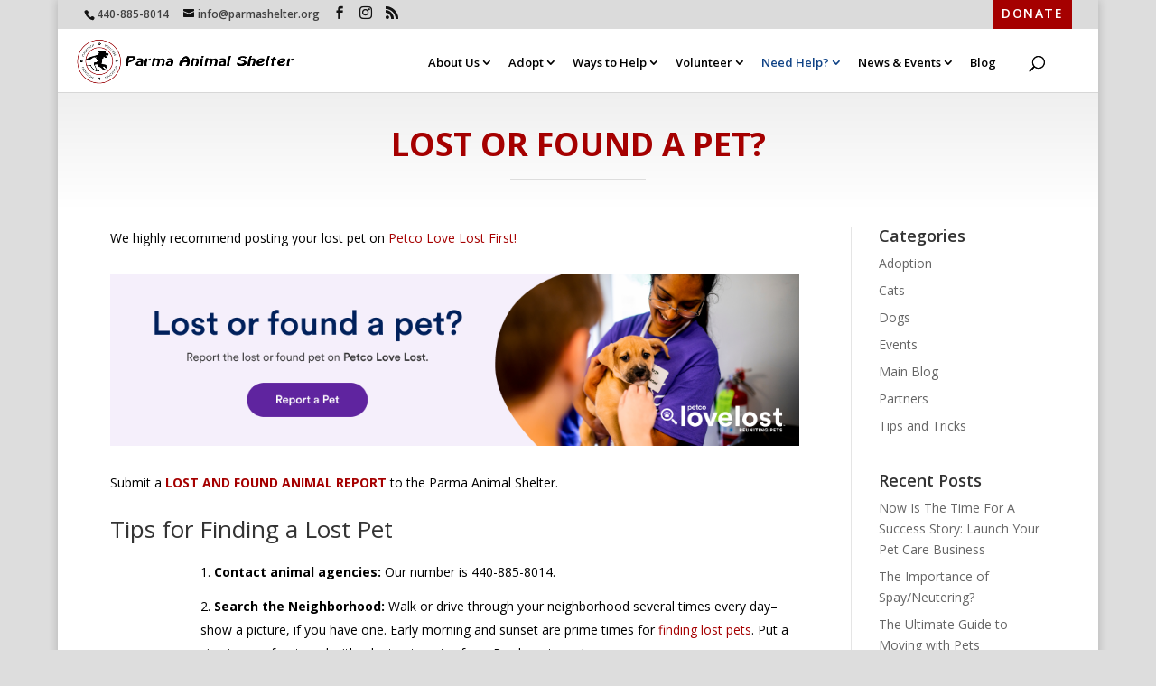

--- FILE ---
content_type: text/html; charset=UTF-8
request_url: https://parmashelter.org/about-parma-animal-shelter/your-lost-pet/
body_size: 30549
content:
<!DOCTYPE html>
<html lang="en-US">
<head>
	<meta charset="UTF-8" />
			
	<meta http-equiv="X-UA-Compatible" content="IE=edge">
	<link rel="pingback" href="https://parmashelter.org/xmlrpc.php" />

		<!--[if lt IE 9]>
	<script src="https://parmashelter.org/wp-content/themes/Divi/js/html5.js" type="text/javascript"></script>
	<![endif]-->

	<script type="text/javascript">
		document.documentElement.className = 'js';
	</script>
	
	<script id="diviarea-loader">window.DiviPopupData=window.DiviAreaConfig={"zIndex":1000000,"animateSpeed":400,"triggerClassPrefix":"show-popup-","idAttrib":"data-popup","modalIndicatorClass":"is-modal","blockingIndicatorClass":"is-blocking","defaultShowCloseButton":true,"withCloseClass":"with-close","noCloseClass":"no-close","triggerCloseClass":"close","singletonClass":"single","darkModeClass":"dark","noShadowClass":"no-shadow","altCloseClass":"close-alt","popupSelector":".et_pb_section.popup","initializeOnEvent":"et_pb_after_init_modules","popupWrapperClass":"area-outer-wrap","fullHeightClass":"full-height","openPopupClass":"da-overlay-visible","overlayClass":"da-overlay","exitIndicatorClass":"on-exit","hoverTriggerClass":"on-hover","clickTriggerClass":"on-click","onExitDelay":2000,"notMobileClass":"not-mobile","notTabletClass":"not-tablet","notDesktopClass":"not-desktop","baseContext":"body","activePopupClass":"is-open","closeButtonClass":"da-close","withLoaderClass":"with-loader","debug":false,"ajaxUrl":"https:\/\/parmashelter.org\/wp-admin\/admin-ajax.php","sys":[]};var divimode_loader=function(){"use strict";!function(t){t.DiviArea=t.DiviPopup={loaded:!1};var n=t.DiviArea,i=n.Hooks={},o={};function r(t,n,i){var r,e,c;if("string"==typeof t)if(o[t]){if(n)if((r=o[t])&&i)for(c=r.length;c--;)(e=r[c]).callback===n&&e.context===i&&(r[c]=!1);else for(c=r.length;c--;)r[c].callback===n&&(r[c]=!1)}else o[t]=[]}function e(t,n,i,r){if("string"==typeof t){var e={callback:n,priority:i,context:r},c=o[t];c?(c.push(e),c=function(t){var n,i,o,r,e=t.length;for(r=1;r<e;r++)for(n=t[r],i=r;i>0;i--)(o=t[i-1]).priority>n.priority&&(t[i]=o,t[i-1]=n);return t}(c)):c=[e],o[t]=c}}function c(t,n,i){"string"==typeof n&&(n=[n]);var r,e,c=[];for(r=0;r<n.length;r++)Array.prototype.push.apply(c,o[n[r]]);for(e=0;e<c.length;e++){var a=void 0;c[e]&&"function"==typeof c[e].callback&&("filter"===t?void 0!==(a=c[e].callback.apply(c[e].context,i))&&(i[0]=a):c[e].callback.apply(c[e].context,i))}if("filter"===t)return i[0]}i.silent=function(){return i},n.removeFilter=i.removeFilter=function(t,n){r(t,n)},n.removeAction=i.removeAction=function(t,n){r(t,n)},n.applyFilters=i.applyFilters=function(t){for(var n=[],i=arguments.length-1;i-- >0;)n[i]=arguments[i+1];return c("filter",t,n)},n.doAction=i.doAction=function(t){for(var n=[],i=arguments.length-1;i-- >0;)n[i]=arguments[i+1];c("action",t,n)},n.addFilter=i.addFilter=function(n,i,o,r){e(n,i,parseInt(o||10,10),r||t)},n.addAction=i.addAction=function(n,i,o,r){e(n,i,parseInt(o||10,10),r||t)},n.addActionOnce=i.addActionOnce=function(n,i,o,c){e(n,i,parseInt(o||10,10),c||t),e(n,(function(){r(n,i)}),1+parseInt(o||10,10),c||t)}}(window);return{}}();
</script><meta name='robots' content='index, follow, max-image-preview:large, max-snippet:-1, max-video-preview:-1' />

	<!-- This site is optimized with the Yoast SEO plugin v26.7 - https://yoast.com/wordpress/plugins/seo/ -->
	<title>Lost or Found a Pet? - Parma Animal Shelter</title>
<link data-rocket-prefetch href="https://www.gstatic.com" rel="dns-prefetch">
<link data-rocket-prefetch href="https://fonts.googleapis.com" rel="dns-prefetch">
<link data-rocket-prefetch href="https://www.googletagmanager.com" rel="dns-prefetch">
<link data-rocket-prefetch href="https://c0.wp.com" rel="dns-prefetch">
<link data-rocket-prefetch href="https://cdn.social9.com" rel="dns-prefetch">
<link data-rocket-prefetch href="https://i0.wp.com" rel="dns-prefetch">
<link data-rocket-prefetch href="https://www.google.com" rel="dns-prefetch">
<link data-rocket-prefetch href="https://stats.wp.com" rel="dns-prefetch">
<link data-rocket-preload as="style" href="https://fonts.googleapis.com/css?family=Open%20Sans%3A300italic%2C400italic%2C600italic%2C700italic%2C800italic%2C400%2C300%2C600%2C700%2C800&#038;subset=latin%2Clatin-ext&#038;display=swap" rel="preload">
<link href="https://fonts.googleapis.com/css?family=Open%20Sans%3A300italic%2C400italic%2C600italic%2C700italic%2C800italic%2C400%2C300%2C600%2C700%2C800&#038;subset=latin%2Clatin-ext&#038;display=swap" media="print" onload="this.media=&#039;all&#039;" rel="stylesheet">
<noscript data-wpr-hosted-gf-parameters=""><link rel="stylesheet" href="https://fonts.googleapis.com/css?family=Open%20Sans%3A300italic%2C400italic%2C600italic%2C700italic%2C800italic%2C400%2C300%2C600%2C700%2C800&#038;subset=latin%2Clatin-ext&#038;display=swap"></noscript><link rel="preload" data-rocket-preload as="image" href="https://i0.wp.com/parmashelter.org/wp-content/uploads/2024/02/Banner-Lost-or-Found-970x242-1.png?resize=970%2C242&#038;ssl=1" fetchpriority="high">
	<meta name="description" content="Contact the Parma Animal Shelter about your lost pet. Please include your contact information, name of your pet, city, and provide a photo of your lost pet." />
	<link rel="canonical" href="https://parmashelter.org/about-parma-animal-shelter/your-lost-pet/" />
	<meta property="og:locale" content="en_US" />
	<meta property="og:type" content="article" />
	<meta property="og:title" content="Lost or Found a Pet? - Parma Animal Shelter" />
	<meta property="og:description" content="Contact the Parma Animal Shelter about your lost pet. Please include your contact information, name of your pet, city, and provide a photo of your lost pet." />
	<meta property="og:url" content="https://parmashelter.org/about-parma-animal-shelter/your-lost-pet/" />
	<meta property="og:site_name" content="Parma Animal Shelter" />
	<meta property="article:publisher" content="https://www.facebook.com/pages/Parma-Animal-Shelter/199774358786" />
	<meta property="article:modified_time" content="2024-06-03T14:36:22+00:00" />
	<meta property="og:image" content="https://parmashelter.org/wp-content/uploads/2013/10/8-300x187.jpg" />
	<meta name="twitter:card" content="summary_large_image" />
	<meta name="twitter:site" content="@ParmaAnimalShel" />
	<meta name="twitter:label1" content="Est. reading time" />
	<meta name="twitter:data1" content="5 minutes" />
	<script type="application/ld+json" class="yoast-schema-graph">{"@context":"https://schema.org","@graph":[{"@type":"WebPage","@id":"https://parmashelter.org/about-parma-animal-shelter/your-lost-pet/","url":"https://parmashelter.org/about-parma-animal-shelter/your-lost-pet/","name":"Lost or Found a Pet? - Parma Animal Shelter","isPartOf":{"@id":"https://parmashelter.org/#website"},"primaryImageOfPage":{"@id":"https://parmashelter.org/about-parma-animal-shelter/your-lost-pet/#primaryimage"},"image":{"@id":"https://parmashelter.org/about-parma-animal-shelter/your-lost-pet/#primaryimage"},"thumbnailUrl":"https://parmashelter.org/wp-content/uploads/2013/10/8-300x187.jpg","datePublished":"2013-10-27T20:07:11+00:00","dateModified":"2024-06-03T14:36:22+00:00","description":"Contact the Parma Animal Shelter about your lost pet. Please include your contact information, name of your pet, city, and provide a photo of your lost pet.","breadcrumb":{"@id":"https://parmashelter.org/about-parma-animal-shelter/your-lost-pet/#breadcrumb"},"inLanguage":"en-US","potentialAction":[{"@type":"ReadAction","target":["https://parmashelter.org/about-parma-animal-shelter/your-lost-pet/"]}]},{"@type":"ImageObject","inLanguage":"en-US","@id":"https://parmashelter.org/about-parma-animal-shelter/your-lost-pet/#primaryimage","url":"https://i0.wp.com/parmashelter.org/wp-content/uploads/2013/10/8.jpg?fit=1600%2C1000&ssl=1","contentUrl":"https://i0.wp.com/parmashelter.org/wp-content/uploads/2013/10/8.jpg?fit=1600%2C1000&ssl=1","width":1600,"height":1000,"caption":"Find Your Lost Pet at the Parma Animal Shelter."},{"@type":"BreadcrumbList","@id":"https://parmashelter.org/about-parma-animal-shelter/your-lost-pet/#breadcrumb","itemListElement":[{"@type":"ListItem","position":1,"name":"About","item":"https://parmashelter.org/about-parma-animal-shelter/"},{"@type":"ListItem","position":2,"name":"Lost or Found a Pet?"}]},{"@type":"WebSite","@id":"https://parmashelter.org/#website","url":"https://parmashelter.org/","name":"Parma Animal Shelter","description":"Reunite with Your Lost Pet, Adopt a New Family Member &amp; Best Friend","potentialAction":[{"@type":"SearchAction","target":{"@type":"EntryPoint","urlTemplate":"https://parmashelter.org/?s={search_term_string}"},"query-input":{"@type":"PropertyValueSpecification","valueRequired":true,"valueName":"search_term_string"}}],"inLanguage":"en-US"}]}</script>
	<!-- / Yoast SEO plugin. -->


<link rel='dns-prefetch' href='//cdn.social9.com' />
<link rel='dns-prefetch' href='//www.google.com' />
<link rel='dns-prefetch' href='//stats.wp.com' />
<link rel='dns-prefetch' href='//fonts.googleapis.com' />
<link href='https://fonts.gstatic.com' crossorigin rel='preconnect' />
<link rel='preconnect' href='//c0.wp.com' />
<link rel='preconnect' href='//i0.wp.com' />
<link rel="alternate" type="application/rss+xml" title="Parma Animal Shelter &raquo; Feed" href="https://parmashelter.org/feed/" />
<link rel="alternate" type="application/rss+xml" title="Parma Animal Shelter &raquo; Comments Feed" href="https://parmashelter.org/comments/feed/" />
<link rel="alternate" type="application/rss+xml" title="Parma Animal Shelter &raquo; Lost or Found a Pet? Comments Feed" href="https://parmashelter.org/about-parma-animal-shelter/your-lost-pet/feed/" />
<link rel="alternate" title="oEmbed (JSON)" type="application/json+oembed" href="https://parmashelter.org/wp-json/oembed/1.0/embed?url=https%3A%2F%2Fparmashelter.org%2Fabout-parma-animal-shelter%2Fyour-lost-pet%2F" />
<link rel="alternate" title="oEmbed (XML)" type="text/xml+oembed" href="https://parmashelter.org/wp-json/oembed/1.0/embed?url=https%3A%2F%2Fparmashelter.org%2Fabout-parma-animal-shelter%2Fyour-lost-pet%2F&#038;format=xml" />
		<!-- This site uses the Google Analytics by MonsterInsights plugin v9.11.0 - Using Analytics tracking - https://www.monsterinsights.com/ -->
							<script src="//www.googletagmanager.com/gtag/js?id=G-DMYXPJFK7Q"  data-cfasync="false" data-wpfc-render="false" type="text/javascript" async></script>
			<script data-cfasync="false" data-wpfc-render="false" type="text/javascript">
				var mi_version = '9.11.0';
				var mi_track_user = true;
				var mi_no_track_reason = '';
								var MonsterInsightsDefaultLocations = {"page_location":"https:\/\/parmashelter.org\/about-parma-animal-shelter\/your-lost-pet\/","page_referrer":"https:\/\/parmashelter.org\/"};
								if ( typeof MonsterInsightsPrivacyGuardFilter === 'function' ) {
					var MonsterInsightsLocations = (typeof MonsterInsightsExcludeQuery === 'object') ? MonsterInsightsPrivacyGuardFilter( MonsterInsightsExcludeQuery ) : MonsterInsightsPrivacyGuardFilter( MonsterInsightsDefaultLocations );
				} else {
					var MonsterInsightsLocations = (typeof MonsterInsightsExcludeQuery === 'object') ? MonsterInsightsExcludeQuery : MonsterInsightsDefaultLocations;
				}

								var disableStrs = [
										'ga-disable-G-DMYXPJFK7Q',
									];

				/* Function to detect opted out users */
				function __gtagTrackerIsOptedOut() {
					for (var index = 0; index < disableStrs.length; index++) {
						if (document.cookie.indexOf(disableStrs[index] + '=true') > -1) {
							return true;
						}
					}

					return false;
				}

				/* Disable tracking if the opt-out cookie exists. */
				if (__gtagTrackerIsOptedOut()) {
					for (var index = 0; index < disableStrs.length; index++) {
						window[disableStrs[index]] = true;
					}
				}

				/* Opt-out function */
				function __gtagTrackerOptout() {
					for (var index = 0; index < disableStrs.length; index++) {
						document.cookie = disableStrs[index] + '=true; expires=Thu, 31 Dec 2099 23:59:59 UTC; path=/';
						window[disableStrs[index]] = true;
					}
				}

				if ('undefined' === typeof gaOptout) {
					function gaOptout() {
						__gtagTrackerOptout();
					}
				}
								window.dataLayer = window.dataLayer || [];

				window.MonsterInsightsDualTracker = {
					helpers: {},
					trackers: {},
				};
				if (mi_track_user) {
					function __gtagDataLayer() {
						dataLayer.push(arguments);
					}

					function __gtagTracker(type, name, parameters) {
						if (!parameters) {
							parameters = {};
						}

						if (parameters.send_to) {
							__gtagDataLayer.apply(null, arguments);
							return;
						}

						if (type === 'event') {
														parameters.send_to = monsterinsights_frontend.v4_id;
							var hookName = name;
							if (typeof parameters['event_category'] !== 'undefined') {
								hookName = parameters['event_category'] + ':' + name;
							}

							if (typeof MonsterInsightsDualTracker.trackers[hookName] !== 'undefined') {
								MonsterInsightsDualTracker.trackers[hookName](parameters);
							} else {
								__gtagDataLayer('event', name, parameters);
							}
							
						} else {
							__gtagDataLayer.apply(null, arguments);
						}
					}

					__gtagTracker('js', new Date());
					__gtagTracker('set', {
						'developer_id.dZGIzZG': true,
											});
					if ( MonsterInsightsLocations.page_location ) {
						__gtagTracker('set', MonsterInsightsLocations);
					}
										__gtagTracker('config', 'G-DMYXPJFK7Q', {"forceSSL":"true","link_attribution":"true"} );
										window.gtag = __gtagTracker;										(function () {
						/* https://developers.google.com/analytics/devguides/collection/analyticsjs/ */
						/* ga and __gaTracker compatibility shim. */
						var noopfn = function () {
							return null;
						};
						var newtracker = function () {
							return new Tracker();
						};
						var Tracker = function () {
							return null;
						};
						var p = Tracker.prototype;
						p.get = noopfn;
						p.set = noopfn;
						p.send = function () {
							var args = Array.prototype.slice.call(arguments);
							args.unshift('send');
							__gaTracker.apply(null, args);
						};
						var __gaTracker = function () {
							var len = arguments.length;
							if (len === 0) {
								return;
							}
							var f = arguments[len - 1];
							if (typeof f !== 'object' || f === null || typeof f.hitCallback !== 'function') {
								if ('send' === arguments[0]) {
									var hitConverted, hitObject = false, action;
									if ('event' === arguments[1]) {
										if ('undefined' !== typeof arguments[3]) {
											hitObject = {
												'eventAction': arguments[3],
												'eventCategory': arguments[2],
												'eventLabel': arguments[4],
												'value': arguments[5] ? arguments[5] : 1,
											}
										}
									}
									if ('pageview' === arguments[1]) {
										if ('undefined' !== typeof arguments[2]) {
											hitObject = {
												'eventAction': 'page_view',
												'page_path': arguments[2],
											}
										}
									}
									if (typeof arguments[2] === 'object') {
										hitObject = arguments[2];
									}
									if (typeof arguments[5] === 'object') {
										Object.assign(hitObject, arguments[5]);
									}
									if ('undefined' !== typeof arguments[1].hitType) {
										hitObject = arguments[1];
										if ('pageview' === hitObject.hitType) {
											hitObject.eventAction = 'page_view';
										}
									}
									if (hitObject) {
										action = 'timing' === arguments[1].hitType ? 'timing_complete' : hitObject.eventAction;
										hitConverted = mapArgs(hitObject);
										__gtagTracker('event', action, hitConverted);
									}
								}
								return;
							}

							function mapArgs(args) {
								var arg, hit = {};
								var gaMap = {
									'eventCategory': 'event_category',
									'eventAction': 'event_action',
									'eventLabel': 'event_label',
									'eventValue': 'event_value',
									'nonInteraction': 'non_interaction',
									'timingCategory': 'event_category',
									'timingVar': 'name',
									'timingValue': 'value',
									'timingLabel': 'event_label',
									'page': 'page_path',
									'location': 'page_location',
									'title': 'page_title',
									'referrer' : 'page_referrer',
								};
								for (arg in args) {
																		if (!(!args.hasOwnProperty(arg) || !gaMap.hasOwnProperty(arg))) {
										hit[gaMap[arg]] = args[arg];
									} else {
										hit[arg] = args[arg];
									}
								}
								return hit;
							}

							try {
								f.hitCallback();
							} catch (ex) {
							}
						};
						__gaTracker.create = newtracker;
						__gaTracker.getByName = newtracker;
						__gaTracker.getAll = function () {
							return [];
						};
						__gaTracker.remove = noopfn;
						__gaTracker.loaded = true;
						window['__gaTracker'] = __gaTracker;
					})();
									} else {
										console.log("");
					(function () {
						function __gtagTracker() {
							return null;
						}

						window['__gtagTracker'] = __gtagTracker;
						window['gtag'] = __gtagTracker;
					})();
									}
			</script>
							<!-- / Google Analytics by MonsterInsights -->
		<meta content="Child Theme for Divi v.1.0" name="generator"/><link rel='stylesheet' id='jquery.prettyphoto-css' href='https://parmashelter.org/wp-content/plugins/wp-video-lightbox/css/prettyPhoto.css?ver=6.9' type='text/css' media='all' />
<link rel='stylesheet' id='video-lightbox-css' href='https://parmashelter.org/wp-content/plugins/wp-video-lightbox/wp-video-lightbox.css?ver=6.9' type='text/css' media='all' />
<link rel='stylesheet' id='s9-social-sharing-front-css' href='https://parmashelter.org/wp-content/plugins/simplified-social-share/s9-social-sharing/assets/css/s9-social-sharing-front.css?ver=6.2' type='text/css' media='all' />
<style id='wp-emoji-styles-inline-css' type='text/css'>

	img.wp-smiley, img.emoji {
		display: inline !important;
		border: none !important;
		box-shadow: none !important;
		height: 1em !important;
		width: 1em !important;
		margin: 0 0.07em !important;
		vertical-align: -0.1em !important;
		background: none !important;
		padding: 0 !important;
	}
/*# sourceURL=wp-emoji-styles-inline-css */
</style>
<link rel='stylesheet' id='titan-adminbar-styles-css' href='https://parmashelter.org/wp-content/plugins/anti-spam/assets/css/admin-bar.css?ver=7.4.0' type='text/css' media='all' />
<link rel='stylesheet' id='ctct_form_styles-css' href='https://parmashelter.org/wp-content/plugins/constant-contact-forms/assets/css/style.css?ver=2.15.2' type='text/css' media='all' />
<link rel='stylesheet' id='css-divi-area-css' href='https://parmashelter.org/wp-content/plugins/popups-for-divi/styles/front.min.css?ver=3.2.3' type='text/css' media='all' />
<style id='css-divi-area-inline-css' type='text/css'>
.et_pb_section.popup{display:none}
/*# sourceURL=css-divi-area-inline-css */
</style>
<link rel='stylesheet' id='css-divi-area-popuphidden-css' href='https://parmashelter.org/wp-content/plugins/popups-for-divi/styles/front-popuphidden.min.css?ver=3.2.3' type='text/css' media='all' />

<link rel='stylesheet' id='supreme-modules-pro-for-divi-styles-css' href='https://parmashelter.org/wp-content/plugins/supreme-modules-pro-for-divi/styles/style.min.css?ver=4.9.97.39' type='text/css' media='all' />
<link rel='stylesheet' id='slb_core-css' href='https://parmashelter.org/wp-content/plugins/simple-lightbox/client/css/app.css?ver=2.9.4' type='text/css' media='all' />
<link rel='stylesheet' id='dsm-magnific-popup-css' href='https://parmashelter.org/wp-content/themes/Divi/includes/builder/feature/dynamic-assets/assets/css/magnific_popup.css?ver=4.9.97.39' type='text/css' media='all' />
<link rel='stylesheet' id='dsm-swiper-css' href='https://parmashelter.org/wp-content/plugins/supreme-modules-pro-for-divi/public/css/swiper.css?ver=4.9.97.39' type='text/css' media='all' />
<link rel='stylesheet' id='dsm-popup-css' href='https://parmashelter.org/wp-content/plugins/supreme-modules-pro-for-divi/public/css/popup.css?ver=4.9.97.39' type='text/css' media='all' />
<link rel='stylesheet' id='dsm-animate-css' href='https://parmashelter.org/wp-content/plugins/supreme-modules-pro-for-divi/public/css/animate.css?ver=4.9.97.39' type='text/css' media='all' />
<link rel='stylesheet' id='dsm-readmore-css' href='https://parmashelter.org/wp-content/plugins/supreme-modules-pro-for-divi/public/css/readmore.css?ver=4.9.97.39' type='text/css' media='all' />
<link rel='stylesheet' id='divi-style-parent-css' href='https://parmashelter.org/wp-content/themes/Divi/style-static.min.css?ver=4.27.5' type='text/css' media='all' />
<link rel='stylesheet' id='child-style-css' href='https://parmashelter.org/wp-content/themes/ChildThemeDivi/style.css?ver=4.27.5' type='text/css' media='all' />
<link rel='stylesheet' id='divi-style-css' href='https://parmashelter.org/wp-content/themes/ChildThemeDivi/style.css?ver=4.27.5' type='text/css' media='all' />
<script type="text/javascript" src="https://c0.wp.com/c/6.9/wp-includes/js/jquery/jquery.min.js" id="jquery-core-js"></script>
<script type="text/javascript" src="https://c0.wp.com/c/6.9/wp-includes/js/jquery/jquery-migrate.min.js" id="jquery-migrate-js"></script>
<script type="text/javascript" src="https://parmashelter.org/wp-content/plugins/wp-video-lightbox/js/jquery.prettyPhoto.js?ver=3.1.6" id="jquery.prettyphoto-js"></script>
<script type="text/javascript" id="video-lightbox-js-extra">
/* <![CDATA[ */
var vlpp_vars = {"prettyPhoto_rel":"wp-video-lightbox","animation_speed":"fast","slideshow":"5000","autoplay_slideshow":"false","opacity":"0.80","show_title":"true","allow_resize":"true","allow_expand":"true","default_width":"640","default_height":"480","counter_separator_label":"/","theme":"pp_default","horizontal_padding":"20","hideflash":"false","wmode":"opaque","autoplay":"false","modal":"false","deeplinking":"false","overlay_gallery":"true","overlay_gallery_max":"30","keyboard_shortcuts":"true","ie6_fallback":"true"};
//# sourceURL=video-lightbox-js-extra
/* ]]> */
</script>
<script type="text/javascript" src="https://parmashelter.org/wp-content/plugins/wp-video-lightbox/js/video-lightbox.js?ver=3.1.6" id="video-lightbox-js"></script>
<script id="s9-sdk" async defer data-hide-popup="true" content="" src="//cdn.social9.com/js/socialshare.min.js"></script><script type="text/javascript" src="https://parmashelter.org/wp-content/plugins/google-analytics-for-wordpress/assets/js/frontend-gtag.min.js?ver=9.11.0" id="monsterinsights-frontend-script-js" async="async" data-wp-strategy="async"></script>
<script data-cfasync="false" data-wpfc-render="false" type="text/javascript" id='monsterinsights-frontend-script-js-extra'>/* <![CDATA[ */
var monsterinsights_frontend = {"js_events_tracking":"true","download_extensions":"doc,pdf,ppt,zip,xls,docx,pptx,xlsx","inbound_paths":"[{\"path\":\"\\\/go\\\/\",\"label\":\"affiliate\"},{\"path\":\"\\\/recommend\\\/\",\"label\":\"affiliate\"}]","home_url":"https:\/\/parmashelter.org","hash_tracking":"false","v4_id":"G-DMYXPJFK7Q"};/* ]]> */
</script>
<script type="text/javascript" src="https://parmashelter.org/wp-content/plugins/popups-for-divi/scripts/ie-compat.min.js?ver=3.2.3" id="dap-ie-js"></script>
<link rel="https://api.w.org/" href="https://parmashelter.org/wp-json/" /><link rel="alternate" title="JSON" type="application/json" href="https://parmashelter.org/wp-json/wp/v2/pages/174" /><link rel="EditURI" type="application/rsd+xml" title="RSD" href="https://parmashelter.org/xmlrpc.php?rsd" />
<link rel='shortlink' href='https://parmashelter.org/?p=174' />
<!-- start Simple Custom CSS and JS -->
<style type="text/css">
.et-l.et-l--footer {z-index: -2; position: relative;}</style>
<!-- end Simple Custom CSS and JS -->
<!-- start Simple Custom CSS and JS -->
<style type="text/css">
.pgcal-branding {display: none;}
.home td.fc-list-event-time {padding: 10px !important;}
.home td.fc-list-event-graphic {padding-right: 10px !important;}

.entry-content tr td.fc-list-event-time {padding: 10px !important;}
.entry-content tr td.fc-list-event-graphic {padding-right: 10px !important;}

@media (max-width: 980px) {.entry-content tr td.fc-list-event-title {height: 65px !important;}}

.fc-event-main {padding-left: 8px;}

.entry-content tr td {padding: 6px 6px;}
.entry-content thead th, .entry-content tr th {padding: 9px 6px;}

.fc-h-event {border: 0px !important;}
.tippy-content h2 {font-size: 20px; padding-bottom: 12px;}
.toolloc {text-align: left;}

.fc .fc-button-primary {background-color: #000 !important;}
.fc-theme-standard td, .fc-theme-standard th {border-right: 1px solid #ddd !important;border-left: 0px solid var(--fc-border-color,#ddd) !important;}
.fc table {border-collapse: initial !important;}
.fc-col-header-cell.fc-day {background: #f9f9f9 !important;}
#fc-dom-1 { font-weight: 700;font-size: 28px;}
@media (max-width: 980px) {#fc-dom-1 { font-weight: 700;font-size: 22px;padding-top: 20px;}}
.fc-event-title.fc-sticky {line-height: 1.4em;font-size: 1em !important;}
.fc-theme-standard td.fc-list-event-graphic {border-right: 0px solid transparent !important;}	
	
#pgcalendar td {background: #fff;}
.fc-col-header-cell.fc-day {background: #f9f9f9 !important;}

.entry-content table:not(.variations) {border: 0px solid #eee;}
.entry-content tr td.fc-daygrid-day {background: #fff !important; border: 1px solid #eee !important;}	

.fc-scrollgrid-sync-table {
  padding-left: 10px !important;
  background: #fff !important;
  padding-right: 10px !important;
  padding-bottom: 10px !important;
}

</style>
<!-- end Simple Custom CSS and JS -->
<!-- start Simple Custom CSS and JS -->
<style type="text/css">
.blog-title {background-image: linear-gradient(180deg,#eee 0%,rgb(255, 255, 255) 100%); padding-top: 40px; padding-bottom: 20px;}
.blog-title h2 {font-weight: 700; text-transform: uppercase; font-size: 36px; color: #a50000 !important; text-align: center;padding-bottom: 20px;}
.archive-line {max-width: 200px; border: 0; height: 1px; background-color: #ddd; width: 150px !important; text-align: center; margin: auto; position: relative; display: block;}

/* REMOVE HAPPY ENDINGS FROM SIDEBAR */
.widget_categories .cat-item.cat-item-5 {display: none;}</style>
<!-- end Simple Custom CSS and JS -->
<!-- start Simple Custom CSS and JS -->
<style type="text/css">
/* HIDE PET PARNTER LINK 
.menu-item-7296 {display: none !important;}*/

@media (max-width: 980px) {
.et_header_style_left #logo, .et_header_style_split #logo {max-height: 80%;}
.et_header_style_left #et-top-navigation, .et_header_style_left .et-fixed-header #et-top-navigation {height: 58px;}
ul#mobile_menu {top: 58px;}
}

@media (min-width: 981px) and (max-width: 1100px) {
.et_header_style_left #logo, .et_header_style_split #logo {max-height: 80%;}
.et_header_style_left #et-top-navigation, .et_header_style_left .et-fixed-header #et-top-navigation {height: 70px;padding-top: 28px;}
ul#mobile_menu {top: 85px;}
}
@media (min-width: 1101px) and (max-width: 1600px) {
.et_header_style_left #logo, .et_header_style_split #logo {max-height: 80%;}
.et_header_style_left #et-top-navigation, .et_header_style_left .et-fixed-header #et-top-navigation {height: 70px;padding-top: 28px;}
ul#mobile_menu {top: 70px;}
}


.menu-item.menu-item-type-post_type.menu-item-object-page.current-menu-item.page_item.page-item-53.current_page_item.menu-item-14396,
.menu-item.menu-item-type-post_type.menu-item-object-page.menu-item-14396{
  background: #a50000;margin-top: -10px;
}
.menu-item.menu-item-type-post_type.menu-item-object-page.current-menu-item.page_item.page-item-53.current_page_item.menu-item-14396 a,
.menu-item.menu-item-type-post_type.menu-item-object-page.menu-item-14396 a {
color: #fff !important;padding: 10px;
    padding-bottom: 10px;
  text-transform: uppercase;
  letter-spacing: 1.5px;
  font-size: 14px;
}

@media (max-width: 980px) {
	.menu-item.menu-item-type-post_type.menu-item-object-page.current-menu-item.page_item.page-item-53.current_page_item.menu-item-14396,
.menu-item.menu-item-type-post_type.menu-item-object-page.menu-item-14396{
  background: #a50000;margin-top: 20px;
}
	.menu-item.menu-item-type-post_type.menu-item-object-page.current-menu-item.page_item.page-item-53.current_page_item.menu-item-14396 a,
.menu-item.menu-item-type-post_type.menu-item-object-page.menu-item-14396 a {
color: #fff !important;padding: 10px;
    padding-bottom: 10px;
  text-transform: uppercase;
  letter-spacing: 1.5px;
  font-size: 20px; text-align: center;
}
}

/*.menu-item-116, .menu-item-117 {display: none !important;}*/

#et-secondary-nav li ul, #top-header {background-color: #fff;}
#top-menu li li a {padding: 6px 8px;}
.et_mobile_menu li a {padding: 6px 5%;}
/* Setting the breakpoint of the mobile menu */
@media only screen and ( max-width: 1250px ) {
#top-menu-nav, #top-menu {display: none !important;}
#et_top_search {display: none !important;}
#et_mobile_nav_menu {display: block !important;}
}
#top-menu li a {line-height: 1.5em;}
@media (min-width: 1025px) {#top-menu li {padding-right: 13px !important;}#top-menu li:last-child {padding-right: 0px !important;}}
@media (min-width: 981px) and (max-width: 1024) {#top-menu li {padding-right: 12px !important;}#top-menu li:last-child {padding-right: 0px !important;}}
#top-menu li.current-menu-item > a {color: #000 !important;}
#top-header .container.clearfix {width: 95% !important;}
#et_top_search {float: right; top: 5px; left: 0px; margin-top: 0px;}
.et-search-form {top: 0px; right: -10px;}
#et-top-navigation {float: left;}
@media (min-width: 981px) {#et-top-navigation {float: right;}}

@media (max-width: 1249px) {
#et_top_search {display: none;}
/*#et-top-navigation {height: 65px;}*/
div#et-top-navigation {width: 100%;}
.mobile_nav {    margin-top: -10px;}
/*.et_header_style_left #logo, .et_header_style_split #logo {max-width: 65%;}*/
}

.mobile_nav span {vertical-align: top;}
/*#et_mobile_nav_menu {float: left; margin-left: 5px;}*/
/*.mobile_menu_bar {top: -25px; margin-left: 167px; margin-right: -20px;}*/
/*.mobile_nav .select_page {display: inherit !important;}*/

/*.mobile_nav {text-align: left; background-color: rgba(0, 0, 0, 0.05); border-radius: 5px; padding: 7px 10px; margin-right: 10px; display: block; height: 40px; }*/
/*.et_mobile_menu {top: 65px;}*/
#et-info {margin-right: 20px;}
@media (min-width: 1250px) and (max-width: 1300px) {
#top-menu a {padding-right: 15px !important;font-size: 13px !important;}}
</style>
<!-- end Simple Custom CSS and JS -->
<!-- start Simple Custom CSS and JS -->
<style type="text/css">
.home .constant {margin-top: 0px !important;}
.ctct-disclosure {display: none !important;}
.home #ctct-form-509311026 {float: left !important;}
.home .ctct-form-wrapper .ctct-form-field {display: inline-flex; padding-right: 10px !important;}
.home .ctct-form-field label {padding-right: 6px !important; font-size: 13px !important;}
.button.ctct-button {display: none !important;}
.home .ctct-form-field.ctct-form-field-submit {padding-right: 0px !important;}
.home .ctct-message.success {padding-bottom: 0px !important; padding-top: 0px !important;}
/*.home .ctct-form-wrapper {position: relative !important; float: left !important; padding-bottom: 30px !important;}*/
.home .ctct-form-wrapper input[type="email"]:required:valid {background-position: 1px 50%; background-size: 18px; padding-left: 20px;}
.home #email___ecd412e904309dcce66177488240b016, #first_name___185b795264e09a98fe0f4e47e70e8e90 {max-width: 140px;}
.ctct-form-wrapper p {padding-bottom: 0 !important;}
.ctct-form-wrapper .ctct-form-field {display: inherit;}
.ctct-form-wrapper label {width: 100% !important;float: left;}
.home input[type="text"] {margin-top: 0px !important;}
.ctct-form-wrapper .ctct-submit {cursor: pointer; padding: 7px;}
/*.home .ctct-form-field.ctct-form-field-submit {top: -10px; position: relative;margin-bottom: 40px;}*/
.home .ctct-form-field.ctct-form-field-submit {top: -10px; position: relative;margin-bottom: 0px;}

.g-recaptcha {transform: scale(0.7);-webkit-transform: scale(0.7);transform-origin: 0 0;-webkit-transform-origin: 0 0;display: inline-flex;}

.ctct-form-field.ctct-form-field-hidden {display: none !important;}
.home .ctct-form-wrapper {position: relative !important; float: left !important; padding-bottom: 0px !important;}


@media only screen and (max-width: 615px) {.home .ctct-form-wrapper .ctct-form-field {display: inherit;}
.home .ctct-form-wrapper {position: relative !important; float: left !important; padding-bottom: 20px !important;}
.home .ctct-form-field.ctct-form-field-submit {top: -10px; position: relative;margin-bottom: 0px;}
}


.ctct-form-wrapper .ctct-message.ctct-success {padding-bottom: 10px !important;}
.home .ctct-form-wrapper {width: 100% !important;  text-align: center;}</style>
<!-- end Simple Custom CSS and JS -->
<!-- start Simple Custom CSS and JS -->
<style type="text/css">
.page .et_pb_post_title_0 .entry-title {text-align: center;font-weight: 700;text-transform: uppercase;font-size: 36px;color: #a50000 !important;}
.page .et_pb_section_4.et_pb_section {padding-top: 0px; margin-top: 0px;}
.et_pb_slider:hover .et-pb-arrow-prev {left: 13px !important;}
.et_pb_slider:hover .et-pb-arrow-next {right: 13px !important;}
.grecaptcha-badge {display: none !important;}

.et_header_style_left #et-top-navigation nav > ul > li > a, .et_header_style_split #et-top-navigation nav > ul > li > a {padding-bottom: 21px;}

body {overflow-y: scroll !important;overflow-x: hidden !important;}
div#page-container {overflow-y: unset !important;}
.crestaPostsBox {z-index: 9999;}
/*.et_pb_row_2 {background-image: linear-gradient(180deg,#eee 0%,rgba(255,255,255,0) 100%) !important;}*/

a.smallblue, .small-button.smallblue {
    color: #a50000 !important;
    background: transparent;
    border: 2px solid #a50000;
    font-size: 13px;
    letter-spacing: 1px;
    margin-top: 22px;
}

.single article ul {
  margin-top: 10px !important;
}

.et-pb-arrow-next::before, .et-pb-arrow-prev::before {background: black;}
#sponsor table {border: 0px !important;}
div#ai1ec-calendar {
    padding: 0px 40px 0px 40px;
    background-image: linear-gradient(180deg,rgba(43,135,218,0) 0%,#bbb 50%)!important;
    background: #fff;
      padding-bottom: 80px;
}
.ai1ec-calendar-toolbar {border: 0px;}
@media (max-width: 767px) {img.alignright, img.alignleft {float: none; display: block;}}
@media (min-width: 981px) and (max-width: 1100px) {#nonprof {font-size: 10px;}}
div#ai1ec_agenda_widget-2 {margin-bottom: 40px !important;}

/***SPONSOR LOGOS***/
@media (max-width: 1199px) {.stickyleft, .stickyright {display: none;}}
@media (min-width: 1200px) and (max-width: 1299px) {.stickyleft .et_pb_widget, .stickyright .et_pb_widget, .stickyright,.stickyleft {width: 50px !important;}.stickyleft {left: 5px;font-size: 10px;top:20px;}.stickyright {right: 5px;font-size: 10px;top:20px;}}
@media (min-width: 1300px) and (max-width: 1399px) {.stickyleft .et_pb_widget, .stickyright .et_pb_widget, .stickyright,.stickyleft {width: 55px !important;}.stickyleft {left: 5px;font-size: 10px;top:20px;}.stickyright {right: 5px;font-size: 10px;top:20px;}}
@media (min-width: 1400px) and (max-width: 1499px) {.stickyleft .et_pb_widget, .stickyright .et_pb_widget, .stickyright,.stickyleft {width: 70px !important;}.stickyleft {left: 15px;font-size: 15px;top:0px;}.stickyright {right: 15px;font-size: 15px;top:0px;}}
@media (min-width: 1500px) and (max-width: 1599px) {.stickyleft .et_pb_widget, .stickyright .et_pb_widget, .stickyright,.stickyleft {width: 100px !important;}.stickyleft {left: 25px;font-size: 20px;top:0px;}.stickyright {right: 25px;font-size: 20px;top:0px;}}
@media (min-width: 1600px){.stickyleft .et_pb_widget, .stickyright .et_pb_widget {width: 150px !important;}.stickyright,.stickyleft {width: 150px !important;}.stickyleft {left: 25px;font-size: 20px;top:0px;}.stickyright {right: 25px;font-size: 20px;top:0px;}}
.stickyleft h4.widgettitle, .stickyright h4.widgettitle {display: none;}
.stickyleft .et_pb_widget_area_left, .stickyright .et_pb_widget_area_left {padding-right: 0px !important;}
.stickyleft, .stickyright {line-height: 1.5em;font-weight: 600;text-align: center;opacity: .8;}
.stickyleft {z-index: 999;position: absolute;padding: 0px !important;background-color: transparent;margin-top: -8px;}
.stickyright {z-index: 999;position: absolute;padding: 0px !important;background-color: transparent;margin-top: -8px;float: right;}
.stickyleft .et_pb_row, .stickyright .et_pb_row {width: 100% !important;max-width: 100% !important;}
.stickyleft .image, .stickyright .image {width: 180px;}
.stickyleft .et_pb_widget_area_left, .stickyright .et_pb_widget_area_left {border-right: 0px !important;}


.single .entry-title {font-weight: 600 !important;color: #22648a !important;}
.category .et_pb_widget, .single  .et_pb_widget {margin-bottom: 10px !important;}
.category .et_pb_post img {
    max-width: 180px !important;
    float: right;
    margin-left: 30px;
    max-height: 180px;
    object-fit: contain;
}
#comment-wrap {padding-top: 50px;}
.os-responsive-icon-only {padding-top: 40px !important;}
.et_pb_post .entry-content {padding-top: 15px;}
.newsletter {margin-bottom: 25px !important;}
.title {background-color: #fff;}
.title .et_pb_module {margin-bottom: 0.75% !important;}
img.alignright {margin-top: 15px;margin-bottom: 15px;}
@media (min-width: 981px) {.custom-html-widget #bigtext {font-size: 17px !important;line-height: 30px !important;font-weight: 600 !important;}}
@media (max-width: 980px) {.custom-html-widget #bigtext {font-size: 20px !important;line-height: 30px !important;}}
@media only screen and (max-width: 768px) {.slider .et_pb_slide_description {margin-top: 0px !important;}}
.et_pb_widget {margin-bottom: 10px !important;}
.title .et_pb_divider::before {border: 0;height: 1px;background-color: #ddd;width: 150px !important;text-align: center;margin: auto;position: relative;display: block;}
.et_pb_divider {display: block !important;}
.et_pb_posts .et_pb_post {border-bottom: #eee 1px solid;padding-bottom: 40px;margin-bottom: 20px;}
.et_pb_post h2 {font-weight: 600!important;color: #22648a!important;}
#left-area ul, .entry-content ul, .comment-content ul, #left-area ol, .entry-content ol, .comment-content ol {padding: 0 0 23px 50px !important;}
.et_pb_widget ul {padding-bottom: 23px !important;}
ul#widget-collapscat-3-top {padding: 0 0 23px 0px !important;}
.et_pb_widget ul {padding-left: 0px !important;}
.hide {display: none !important;}
#post-8605 img {object-fit: contain !important;}
/*#et-info, #et-secondary-menu > ul > li a {margin-left: -25px; margin-right: 25px;}*/
@media (max-width: 980px) {.custom-html-widget #bigtext {font-size: 20px !important;line-height: 30px !important;}}
.home .et_pb_slide_description h2 {font-weight: 600 !important; font-size: 40px; padding-bottom: 20px;}
.home .et_pb_slide_description .et_pb_slide_content {padding-bottom: 20px !important;}
@media only screen and (max-width: 400px) {.et_pb_column.et_pb_column_1_4:first-child #bottombox {min-height: 440px !important;}}
.homevideo .et_pb_row {padding-top: 0px;}
.homevideo .et_pb_row .et_pb_divider {margin-top: 30px; margin-bottom: 50px;}
.homevideo {padding-top: 50px;border-top: 3px solid #ccc;margin-top: 0px;}
.et_pb_divider {width: 100%; margin-top: 10px; margin-bottom: 25px; display: inline-block;}
.post-79 h2 {font-weight: 600; padding-bottom: 15px; padding-top: 0px !important; margin-top: -15px; font-size: 30px;}
.et_pb_widget input[type="text"] {max-width: 200px !important;}
.bullets li {padding-left: 5px; margin-left: 30px;}
.lostfound img.alignleft { padding-right: 0px; padding-left: 15px; padding-bottom: 30px;margin-bottom: 0px !important;}
@media only screen and (max-width: 767px){.lostfound img {padding-left: 0px;}}
.et_pb_section.needs0  {padding: 24px 0; padding-bottom: 3px; }
.needs {border: 1px solid #c0c0c0; padding: 22px; max-width: 900px;margin-right: auto;margin-left: auto; /*min-height: 230px;*/ margin-bottom: 40px;}
.needs img {margin-right: 50px; margin-bottom: 20px;}
img.alignleft {margin-right: 30px !important; margin-bottom: 20px !important;}
p:last-of-type {padding-bottom: 30px;}
.page-id-1308 p:last-of-type {padding-bottom: 20px !important;}
.page-id-1308 a.more-link { text-transform: uppercase;}
.et-social-pinterest a:before {content: "\e095";}
https://parmashelter.org/wp-admin/edit-comments.php.et-social-youtube a.icon:before {content: '\e0a3';}
.happyendings img {height: 220px; width: auto;}
.lonelyhearts img {height: 220px;width: auto;}


@media (max-width: 980px){#boxes3 .et_pb_column {margin-bottom: 0px;}}


/* AMPED creativ edits below */
.et_pb_section_0.et_pb_section {padding-top: 0px !important;}
body:not(.home) .et_pb_row_0.et_pb_row {padding-top: 40px !important;}
.search .et_pb_post a img {max-width: 300px;}
.et_pb_slider .et_pb_slide {-webkit-box-shadow: inset 0 0 0px ;-moz-box-shadow: inset 0 0 0px ;box-shadow: inset 0 0 0px ;}

#box {	background: #aaa; background: -webkit-linear-gradient(top, #aaa, #fff); background: -o-linear-gradient(top, #fff, #aaa); background: -moz-linear-gradient(top, #fff, #aaa); background: linear-gradient(to top,  #fff, #aaa);}
@media only screen and (max-width: 320px) {
.slider .et_pb_slide_description {
    position: absolute;top: 0;bottom: 0;left: 0;right: 0;width: 85%;height: 90%;margin: auto;padding-bottom: 30px;}
.et_pb_slide_description h2 {padding-top: 10%; padding-bottom: 5%;}
}

@media only screen and ( min-width: 321px )and ( max-width: 767px ) {

/*#header-image2 { float: right; margin-top: -46px; margin-right: 60px;}*/
  #header-image2 {display: none;}
}

.home { padding: 0px; }

/*.slider {max-height: 300px;}
.et_pb_slides {max-height: 300px !important; min-height: 300px !important;}
.et_pb_slider .et_pb_slide {max-height: 300px !important; min-height: 300px !important;}
.et_pb_container {max-height: 300px !important; min-height: 300px !important;}
*/
/*
.slider {max-height: 400px;}
.et_pb_slider .et_pb_slide {max-height: 400px !important; min-height: 400px !important;}
.et_pb_container {max-height: 400px !important; min-height: 400px !important;}
*/

a.more-link {clear: both;float: none;display: block;margin-top: 0px;}
.gallery-caption {font-size: 11px;}
/*.slider .et_pb_slide_image {margin-left: 20px;}*/
.et_pb_slider_fullwidth_off .et_pb_slide_with_image .et_pb_slide_description { padding-top: 70px;}
#top-menu li {padding-right: 14px;}
.et-pb-arrow-prev, .et-pb-arrow-next {opacity: 0.3 !important;}
.et-pb-arrow-prev {left: -35px;}
.et-pb-arrow-next {right: -35px;}
#boxes3 .et_pb_row {padding: 0px; margin-top: -20px;margin-bottom: -40px; }
#boxes3a {line-height: 1;}
.et_pb_column {margin-right: 50px;}
.entry-content tr td {border: 0px !important; padding: 0px !important;}
.entry-content table {border: 0px;}
/*#bottombox {background-color: #fff; min-height: 385px !important; height: 100% !important; border-radius: 20px 20px 0 0; }*/
#bottombox2 {background-color: #fff; border-radius: 20px 20px 0 0;}
#bottomsection {padding-top: 10px; padding-bottom: 10px; }
#bottomboxblog {background-color: #fff; padding: 10px;  margin-bottom: -11px;}

#bottombox2 {margin-bottom: -1px;}
.blogmargin {padding-bottom: 0px !important;}

.bottomboxblog .et_pb_post  {margin-top: -30px; }
.bottomboxblog h2 {font-weight: 600;}

.bottomboxblog {padding: 10px; width: 100%;}
.bottomboxblog2 {padding: 10px; width: 100%;}

#bottomboxblog img {
    width: 35%;
    float: left !important;
    padding-right: 20px !important;
    max-height: 200px !important;
    margin-right: 0px !important;
    margin-bottom: 0px !important;
}

.et_pb_posts .et_pb_post a img {
float: right !important;
max-width: 300px !important;
max-height: 180px !important;
margin: 0.1em 1.4em 1.0em 0em !important;
object-fit: cover;
  margin-left: 15px !important;
}
@media (max-width: 767px) {.et_pb_posts .et_pb_post a img {float: none !important;}}
.animalspotlight img {padding-top: 15px; margin-top: 0px; margin-bottom: 5px;}
.animalspotlight {height: 100% !important; }
.wpvl_auto_thumb_box {width: 100%; height: auto;}
.video_lightbox_auto_anchor_image {width: 100% !important; height: auto;}
#footerbox {padding: 0px;}
.footer-info {margin-right: -50px;}
.opps h5 {font-size: 20px; font-weight: 600;}
.volunteerimg {margin-top: 20px;}
#brand {color: #444; font-size: 10px; /*width: 90%; max-width: 1080px;*/ /*padding-left: 5%;*/ margin: auto; position: relative;/*background-color: rgba(0,0,0,0.32);*/}
#brand a {font-size: 10px; color: #666;}
#number ol li {margin-top: 12px !important; margin-left: 50px; list-style: outside none number;}
h4.widgettitle {font-weight: 600;}
#gallery-1 img {border:0 !important; max-width: 95%;}
#gallery-2 img {border:0 !important; max-width: 95%;}
#gallery-3 img {border:0 !important; max-width: 95%;}
.lrshare_evenmore32{display: none !important}
#main-content .container {padding-top: 38px;}
#footer-bottom .container {padding-top: 0px;}
#footer-bottom .container:before {display: none;}

/*.et_pb_image_container img, .et_pb_post a img { max-width: 150px; float: left; margin-right: 20px;}*/
.et_pb_post {margin-bottom: 12%;}

/* iPhone 4 and 5 */
/* ------------------------------------------------------------------------------------------------- */
@media only screen and ( max-width: 320px ) {
#et-info {margin-left: 0px !important; margin-right: 0px !important;}
#nonprof {display: none;}
#main-header {padding-bottom: 25px;}
#header-image { display: none;}
#header-image2 { float: right; margin-top: -46px; margin-right: 60px;}
#et-secondary-menu .et_duplicate_social_icons {margin-left: -100px;}
#logo {max-width:100% !important; margin-left: 0px; margin-bottom: 7px; margin-top: 8px;}
#main-header nav#top-menu-nav {padding-top: 50px;}
#main-header #et_mobile_nav_menu {padding: 0px; margin-top: 8px; width: 85%;}
#et-top-navigation {float: right;}
#et_mobile_nav_menu {float: left; margin-left: 5px;}
#et_top_search {margin-top: 0px;}
.slider .et_pb_slide_description {margin-top: -60px;}
.et_pb_slide_content {font-size: 10px !important; padding-bottom: 5px; line-height: 1.5;}
a.et_pb_more_button {font-size: 12px !important;line-height: 1.5; border: 0 !important; padding: 0 !important;}
a.et_pb_more_button:hover {border: 0 !important; padding: 0 !important;}
.et_pb_slide_description h2 {font-size: 15px !important;}
.et_pb_slide {background-size: 130% auto !important;}
.et_pb_slide_content, .et_pb_more_button {display: inherit !important;}
#boxes3 .et_pb_row {width: 100%;}
#boxes3 .et_pb_row {padding: 0px;}
#boxes3a {margin-left: auto;margin-right: auto;display: block;}
#boxes3  .et_pb_column {padding-bottom: 0px !important;}
#boxes3 {padding-bottom: 40px;}
.bottomboxblog {min-height: 335px !important;}
.bottomboxblog2 {width: 93%;}
#bottomsection .et_pb_column {padding-bottom: 0px;}
.blogmargin {margin-bottom: 30px;}
.et_pb_slides {max-height: 110px !important;
min-height: 110px !important;}
.et_pb_slider .et_pb_slide {margin-top: -2px;}
.constant {  margin-top: -30px; margin-bottom: -30px;}
#footerbox img {width: 100%;}
.fsBody .fsForm {background-color: #ccc !important; margin-top: -5px !important; margin-bottom: -10px !important; padding: 0px !important;}
#fsCell25432557 {display: none;}
.fsForm .fsSubmit {padding: 5px !important;}
.lostfound {margin-top: -60px;}
#adoptbox {margin-top: 51px; margin-bottom: 15px; text-align: center;}
#box {min-height: 90px;}
}

/* iPhone 6 */
/* ------------------------------------------------------------------------------------------------- */
@media only screen and ( min-width: 321px )and ( max-width: 375px ) {
#nonprof {display: none;}
#header-image { display: none;}
#header-image2 { float: right; margin-top: -46px; }
#et-secondary-menu .et_duplicate_social_icons {margin-left: -100px;}
#logo {margin-left: 0px; margin-bottom: 7px; margin-top: 8px;}
.slider .et_pb_slide_description {margin-top: -60px;}
.et_pb_slide_content {font-size: 10px !important; padding-bottom: 5px; line-height: 1.5;}
a.et_pb_more_button {font-size: 12px !important;line-height: 1.5; border: 0 !important; padding: 0 !important;}
a.et_pb_more_button:hover {border: 0 !important; padding: 0 !important;}
.et_pb_slide_description h2 {font-size: 15px !important;}
.et_pb_slide {background-size: 130% auto !important;}
.et_pb_slide_content, .et_pb_more_button {display: inherit !important;}
#boxes3 .et_pb_row {width: 100%;}
#boxes3 .et_pb_row {padding: 0px;}
#boxes3a {margin-left: auto;margin-right: auto;display: block;}
#boxes3  .et_pb_column {padding-bottom: 0px !important;}
#boxes3 {padding-bottom: 40px;}
#bottomsection .et_pb_column {padding-bottom: 0px;}
.blogmargin {margin-bottom: 30px;}
#footerbox img {width: 100%;}
.fsBody .fsForm {background-color: #ccc !important; margin-top: -5px !important; margin-bottom: -10px !important;padding: 0px !important;}
#fsCell25432557 {display: none;}
.fsForm .fsSubmit {padding: 5px !important;}
.lostfound {margin-top: -60px;}
#adoptbox {margin-top: 51px; margin-bottom: 15px; text-align: center;}
#box {min-height: 90px;}
}

/* iPhone 6 Plus*/
/* ------------------------------------------------------------------------------------------------- */
@media only screen and ( min-width: 376px )and ( max-width: 414px ) {
#nonprof{display: none;}
#header-image { display: none;}
#header-image2 { float: right; margin-top: -46px; }
#et-secondary-menu .et_duplicate_social_icons {margin-left: -100px;}
#logo {margin-left: 0px; margin-bottom: 7px; margin-top: 8px;}
.slider .et_pb_slide_description {margin-top: -60px;}
.et_pb_slide_content {font-size: 12px !important; padding-bottom: 5px; line-height: 1.5;}
a.et_pb_more_button {font-size: 14px !important;line-height: 1.5; border: 0 !important; padding: 0 !important;}
a.et_pb_more_button:hover {border: 0 !important; padding: 0 !important;}
.et_pb_slide_description h2 {font-size: 20px !important;line-height: 1.4em;}
.et_pb_slide {background-size: 130% auto !important;}
.et_pb_slide_content, .et_pb_more_button {display: inherit !important;}
#boxes3 .et_pb_row {width: 100%;}
#boxes3 .et_pb_row {padding: 0px;}
#boxes3a {margin-left: auto;margin-right: auto;display: block;}
#boxes3  .et_pb_column {padding-bottom: 0px !important;}
#boxes3 {padding-bottom: 40px;}
#bottomsection .et_pb_column {padding-bottom: 0px;}
.blogmargin {margin-bottom: 30px;}
#footerbox img {width: 100%;}
.fsBody .fsForm {background-color: #ccc !important; margin-top: -5px !important; margin-bottom: -10px !important;padding: 0px !important;}
#fsCell25432557 {display: none;}
.fsForm .fsSubmit {padding: 5px !important;}
.lostfound {margin-top: -60px;}
#adoptbox {margin-top: 51px; margin-bottom: 15px; text-align: center;}
#box {min-height: 90px;}
}

/* ------------------------------------------------------------------------------------------------- */
@media only screen and ( min-width: 415px )and ( max-width: 480px ) {
#nonprof {display: none;}
#header-image { display: none;}
#header-image2 { float: right; margin-top: -46px; }
#et-secondary-menu .et_duplicate_social_icons {margin-left: -100px;}
#logo {margin-left: 0px; margin-bottom: 7px; margin-top: 8px;}
.et_pb_slide_content {font-size: 12px !important; padding-bottom: 5px; line-height: 1.5;}
a.et_pb_more_button {font-size: 14px !important;line-height: 1.5; border: 0 !important; padding: 0 !important;}
a.et_pb_more_button:hover {border: 0 !important; padding: 0 !important;}
.et_pb_slide_description h2 {font-size: 20px !important;line-height: 1.4em;}
.et_pb_slide {background-size: 130% auto !important;}
.et_pb_slide_content, .et_pb_more_button {display: inherit !important;}
#boxes3 .et_pb_row {width: 100%;}
#boxes3 .et_pb_row {padding: 0px;}
#boxes3a {margin-left: auto;margin-right: auto;display: block;}
#boxes3  .et_pb_column {padding-bottom: 0px !important;}
#boxes3 {padding-bottom: 40px;}
#bottomsection .et_pb_column {padding-bottom: 0px;}
.blogmargin {margin-bottom: 30px;}
#footerbox img {width: 50%;}
.fsBody .fsForm {background-color: #ccc !important; margin-top: -5px !important; margin-bottom: -10px !important;padding: 0px !important;}
#fsCell25432557 {display: none;}
.fsForm .fsSubmit {padding: 5px !important;}
.lostfound {margin-top: -60px;}
#adoptbox {margin-top: 51px; margin-bottom: 15px; text-align: center;}
#box {min-height: 90px;}
}

/* ------------------------------------------------------------------------------------------------- */
@media only screen and ( min-width: 481px )and ( max-width: 550px ) {
#nonprof {display: none;}
#header-image { display: none;}
#header-image2 { float: right; margin-top: -46px; }
#et-secondary-menu .et_duplicate_social_icons {margin-left: -100px;}
#logo {margin-left: 0px; margin-bottom: 7px; margin-top: 8px;}
.slider .et_pb_slide_description {margin-top: -80px;}
.et_pb_slide_content {padding-bottom: 5px; line-height: 1.5;}
a.et_pb_more_button {padding: 0 !important;}
.et_pb_slide {background-size: 130% auto !important;}
.et_pb_slide_content, .et_pb_more_button {display: inherit !important;}
#boxes3 .et_pb_row {width: 100%;}
#boxes3 .et_pb_row {padding: 0px;}
#boxes3a {margin-left: auto;margin-right: auto;display: block;}
#boxes3  .et_pb_column {padding-bottom: 0px !important;}
#boxes3 {padding-bottom: 40px;}
#bottomsection .et_pb_column {padding-bottom: 0px;}
.blogmargin {margin-bottom: 30px;}
#footerbox img {width: 50%;}
.fsBody .fsForm {background-color: #ccc !important; margin-top: -5px !important; margin-bottom: -10px !important;padding: 0px !important;}
#fsCell25432557 {display: none;}
.fsForm .fsSubmit {padding: 5px !important;}
.lostfound {margin-top: -60px;}
#adoptbox {margin-top: 51px; margin-bottom: 15px; text-align: center;}
#box {min-height: 90px;}
}

/* ------------------------------------------------------------------------------------------------- */
@media only screen and ( min-width: 551px )and ( max-width: 615px ) {
#nonprof {display: none;}
#header-image { display: none;}
#header-image2 { float: right; margin-top: -46px; }
#et-secondary-menu .et_duplicate_social_icons {margin-left: -100px;}
#logo {margin-left: 0px; margin-bottom: 7px; margin-top: 8px;}
.et_pb_slide_with_image .et_pb_slide_description {width: 415px;} 
#et_top_search {float: right;}
.et-search-form {top: 36px;}
.slider .et_pb_slide_description {margin-top: -80px;}
.et_pb_slide_content {padding-bottom: 5px; line-height: 1.5;}
a.et_pb_more_button {padding: 0 !important;}
.et_pb_slide {background-size: 130% auto !important;}
.et_pb_slide_content, .et_pb_more_button {display: inherit !important;}
#boxes3 .et_pb_row {width: 100%;}
#boxes3 .et_pb_row {padding: 0px;}
#boxes3a {margin-left: auto;margin-right: auto;display: block;}
#boxes3  .et_pb_column {padding-bottom: 0px !important;}
#boxes3 {padding-bottom: 40px;}
#bottomsection .et_pb_column {padding-bottom: 0px;}
.blogmargin {margin-bottom: 30px;}
.et_pb_slides {max-height: 200px !important;}
#footerbox img {width: 50%;}
.fsBody .fsForm {background-color: #ccc !important; margin-top: -5px !important; margin-bottom: -10px !important;padding: 0px !important;}
#fsCell25432557 {display: none;}
.fsForm .fsSubmit {padding: 5px !important;}
.lostfound {margin-top: -60px;}
#adoptbox {margin-top: 51px; margin-bottom: 15px; text-align: center;}
#box {min-height: 90px;}
}

/* ------------------------------------------------------------------------------------------------- */
@media only screen and ( min-width: 616px )and ( max-width: 767px ) {
#nonprof {display: none;}
#header-image { display: none;}
#header-image2 { float: right; margin-top: -46px; }
#et-secondary-menu .et_duplicate_social_icons {margin-left: -100px;}
#logo {margin-left: 0px; margin-bottom: 7px; margin-top: 8px;}
.et_pb_slide_with_image .et_pb_slide_description {width: 415px;} 
.slider .et_pb_slide_description {margin-top: -80px;}
.et_pb_slide_content {padding-bottom: 5px; line-height: 1.5;}
a.et_pb_more_button {padding: 0 !important;}
.et_pb_slide {background-size: 130% auto !important;}
.et_pb_slide_content, .et_pb_more_button {display: inherit !important;}
#boxes3 .et_pb_row {width: 100%;}
#boxes3 .et_pb_row {padding: 0px;}
#boxes3a {margin-left: auto;margin-right: auto;display: block;}
#boxes3  .et_pb_column {padding-bottom: 0px !important;}
#boxes3 {padding-bottom: 40px;}
.bottomboxblog {width: 100%;}
.bottomboxblog2 {width: 100%;}
#bottomsection .et_pb_column {padding-bottom: 0px;}
.blogmargin {margin-bottom: 30px;}
#footerbox img {width: 50%;}
.fsBody .fsForm {background-color: #ccc !important; margin-top: -5px !important; margin-bottom: -10px !important;padding: 0px !important;}
#fsCell25432557 {display: none;}
.fsForm .fsSubmit {padding: 5px !important;}
.lostfound {margin-top: 0;}
#adoptbox {margin-top: 51px; margin-bottom: 15px; text-align: center;}
#box {min-height: 90px;}
}

/* ------------------------------------------------------------------------------------------------- */
@media only screen and ( min-width: 768px )and ( max-width: 768px ) {
#nonprof {display: none;}
/*#header-image { float: right; margin-top: -51px; margin-right: 10px;}*/
#header-image { float: right; margin-top: -31px; margin-right: 10px;margin-bottom: -20px;}
#header-image2 { display: none;}
#logo {margin-left: 0px; margin-bottom: 7px; margin-top: 8px;}
.et_pb_slide_image img {max-height: 300px !important;margin-top: -50px;}
#main-header {padding-bottom: 0px;}
.et_mobile_menu {top: 60px;}
.et-search-form {top: 39px;}
.slider .et_pb_slide_description {margin-top: -160px;}
.et_pb_slide_with_image .et_pb_slide_description {width: 415px;} 
.home .et_pb_slide_description h2 {font-weight: 600 !important; font-size: 30px; padding-bottom: 20px;}
#adoptbox {margin-top: 51px; margin-bottom: 15px; text-align: center;}
#box {min-height: 90px;}
#boxes3a {margin-left: auto;margin-right: auto;display: block;}
.bottomboxblog {max-width: 100%; margin: -2px; }
.bottomboxblog2 {max-width: 100%;}
#bottombox {margin-left: auto;margin-right: auto;display: block;}
#bottombox2 {margin-left: auto;margin-right: auto;display: block;}
#bottomboxblog {margin-left: auto;margin-right: auto;display: block;   min-height: 335px !important;}
.et_pb_slide_content {padding-bottom: 10px; line-height: 1.5;}
.su-button span {font-size: 12px !important; font-weight: 600;}
.et_pb_column_1_3 {width: 225px;}
.et_pb_column {  margin-right: 5px;}
#boxes3 .et_pb_row {padding-left: 10px;}
.et_pb_post {margin-bottom: 45px;}
  .lostfound {  margin-top: -50px;}

.fsBody .fsForm {background-color: #ccc !important; margin-top: -5px !important; margin-bottom: -10px !important;padding: 0px !important;}
#fsCell25432557 {display: none;}
.constant .fsBody .fsFieldRow {width: 50%; float: left; clear: none !important;}
.fsForm .fsSubmit {padding: 5px !important; margin-bottom: 0px;}
  #field20090688, #field20090689 {  border: 1px solid #999;
  background-color: #fff;
  background-image: url(../../images/3/fieldbg.png);
  background-repeat: repeat-x;
  background-position: top left;
  border-top: 1px solid #7c7c7c;
  border-left: 1px solid #c3c3c3;
  border-right: 1px solid #c3c3c3;
  border-bottom: 1px solid #ddd;
  color: #333;
  padding: 4px;
  font-size: 14px;
  line-height: 18px;
  font-weight: 700;
  max-width: 95%;}
  .fsForm .fsLabel {font-size: 13px !important;}
  .constant {margin-bottom: -25px;}
  }

/* ------------------------------------------------------------------------------------------------- */
@media only screen and ( min-width: 769px )and ( max-width: 980px ) {
#nonprof {display: none;}
/*#header-image { float: right; margin-top: -51px; margin-right: 10px;}*/
  #header-image { float: right; margin-top: -31px; margin-right: 10px;margin-bottom: -20px;}
#header-image2 { display: none;}
#logo {margin-left: 0px; margin-bottom: 7px; margin-top: 8px;}
.et_pb_slide_image img {max-height: 300px !important;margin-top: -50px;}
#main-header {padding-bottom: 0px;}
.et_pb_slide_with_image .et_pb_slide_description {width: 415px;} 
.home .et_pb_slide_description h2 {font-weight: 600 !important; font-size: 30px; padding-bottom: 20px;}
#adoptbox {margin-top: 33px; margin-bottom: 15px; text-align: center;}
#boxes3a {margin-left: auto;margin-right: auto;display: block;}
.bottomboxblog {max-width: 100%; margin: -2px;}
.bottomboxblog2 {max-width: 100%;}
#bottombox {margin-left: auto;margin-right: auto;display: block;}
#bottombox2 {margin-left: auto;margin-right: auto;display: block;}
#bottomboxblog {margin-left: auto;margin-right: auto;display: block;}
.et_pb_slide_content {padding-bottom: 10px; line-height: 1.5;}
.su-button span {font-size: 12px !important; font-weight: 600;}
.et_pb_column_1_3 {width: 32%;}
.et_pb_column {  margin-right: 5px;}
#boxes3 .et_pb_row {padding-left: 10px;}
#box {min-height: 90px;}
.et_pb_post {margin-bottom: 45px;}
.fsBody .fsForm {background-color: #ccc !important; margin-top: -5px !important; margin-bottom: -10px !important;padding: 0px !important;}
#fsCell25432557 {display: none;}
.constant .fsBody .fsFieldRow {width: 50%; float: left; clear: none !important;}
.fsForm .fsSubmit {padding: 5px !important; margin-bottom: 0px;}
  #field20090688, #field20090689 {  border: 1px solid #999;
  background-color: #fff;
  background-image: url(../../images/3/fieldbg.png);
  background-repeat: repeat-x;
  background-position: top left;
  border-top: 1px solid #7c7c7c;
  border-left: 1px solid #c3c3c3;
  border-right: 1px solid #c3c3c3;
  border-bottom: 1px solid #ddd;
  color: #333;
  padding: 4px;
  font-size: 14px;
  line-height: 18px;
  font-weight: 700;
  max-width: 95%;}
  .fsForm .fsLabel {font-size: 13px !important;}
}

/* ------------------------------------------------------------------------------------------------- */
@media only screen and ( min-width: 981px ) and ( max-width: 1100px ) {
#header-image { float: right; margin-top: -31px; margin-right: -55px;}
#header-image2 { display: none;}
#logo {margin-left: -25px !important; margin-bottom: 7px; margin-top: 8px;}
.et_pb_slide_image img {max-height: 300px !important;margin-top: 0px;}
#top-menu {letter-spacing: -0.5px;}
#top-menu li {padding-right: 0px !important;}
.et_pb_slide_with_image .et_pb_slide_description {width: 510px;} 
.su-button span {font-size: 16px !important; font-weight: 600;}
    #adoptbox {margin-top: 33px; margin-bottom: 15px; text-align: center;}
#boxes3a {margin-left: auto;margin-right: auto;display: block;}
.bottomboxblog {max-width: 440px;}
.bottomboxblog2 {max-width: 240px;}
#bottombox {margin-left: auto;margin-right: auto;display: block;}
#bottombox2 {margin-left: auto;margin-right: auto;display: block;}
#bottomboxblog {margin-left: auto;margin-right: auto;display: block;}

.fsBody .fsForm {background-color: #ccc !important; margin-top: -5px !important; margin-bottom: -10px !important;padding: 0px !important;}
#fsCell25432557 {display: none;}
.constant .fsBody .fsFieldRow {width: 50%; float: left; clear: none !important;}
.fsForm .fsSubmit {padding: 5px !important; margin-bottom: 0px;}
  .constant {margin-top: -20px;  max-height: 120px;
  height: 100%;}
    #field20090688, #field20090689 {  border: 1px solid #999;
  background-color: #fff;
  background-image: url(../../images/3/fieldbg.png);
  background-repeat: repeat-x;
  background-position: top left;
  border-top: 1px solid #7c7c7c;
  border-left: 1px solid #c3c3c3;
  border-right: 1px solid #c3c3c3;
  border-bottom: 1px solid #ddd;
  color: #333;
  padding: 4px;
  font-size: 14px;
  line-height: 18px;
  font-weight: 700;
  max-width: 95%;}
  .fsForm .fsLabel {font-size: 13px !important;}
#footerbox {padding-bottom: 0px;}
  #main-footer {
  background-color: #2e2e2e;
  padding-top: 0px;
  margin-top: 0px;
}
}
.et_pb_slide_with_image .et_pb_slide_description {width: 55% !important;}
@media (max-width: 615px) {.et_pb_slide_with_image .et_pb_slide_description {width: 80% !important;}}

@media (min-width: 980px) {.petpoint {margin-left: -20px;}}

/*@media (max-width: 615px){
.petpoint {
    margin-left: -125px;
    transform: scale(0.55) translate(25%, -25%);
    height: 580px;
    max-width: 430px;
  }}*/



/* ------------------------------------------------------------------------------------------------- */
@media only screen and ( min-width: 1101px ) and ( max-width: 10000px ) {
/*#header-image { float: right; margin-top: -51px; margin-right: 10px;}*/
#header-image { float: right; margin-top: -31px; margin-right: 10px;margin-bottom: -20px;}
#header-image2 { display: none;}
#logo {margin-left: -45px; margin-bottom: 7px; margin-top: 8px;}
.et_pb_slide_image img {max-height: 300px !important;min-height: 300px !important;margin-top: 0px;}

.su-button span {font-size: 16px !important; font-weight: 600;}
#adoptbox {margin-top: 33px; margin-bottom: 15px; text-align: center;}
#boxes3a {margin-left: auto;margin-right: auto;display: block;}
.bottomboxblog {max-width: 440px;}
.bottomboxblog2 {max-width: 240px;}
#bottombox {margin-left: auto;margin-right: auto;display: block;}
#bottombox2 {margin-left: auto;margin-right: auto;display: block;}
#bottomboxblog {margin-left: auto;margin-right: auto;display: block;}
.blogmargin {min-height: 336px;}
.fsBody .fsForm {background-color: #ccc !important; margin-top: -5px !important; margin-bottom: -10px !important; padding: 0px !important;}
#fsCell25432557 {display: none;}
.constant .fsBody .fsFieldRow {width: 50%; float: left; clear: none !important;}
.fsForm .fsSubmit {padding: 5px !important; margin-bottom: 0px;}
.constant {margin-top: -20px;}
}
.os-responsive-icon-only {float: left; padding-top: 30px; padding-bottom: 30px;}
.rgtk-FbfqcTuQ .rgtkSearchPetPicFixed {margin-right: auto; margin-left: auto;}
.entry-content table {text-align: center;}
#rgtkSearchPetInfoAnimalName {font-weight: 600;}
#rgtkSearchPetInfoAnimalBreed {font-size: 12px;}
.entry-content tr td {height: 35px !important; vertical-align: initial;}
#rgtkSearchPageLinksTop_0 {padding-bottom: 20px;}
.gallery-caption {line-height: 1.3em;}
.page-id-81 h3 {font-size: 25px; font-weight: 600;}


/* DONATION PAGES------------------------------------------------------------------------------------------------- */

input[type=checkbox] {
		display:none;
	}

	input[type=checkbox] + .wpcf7-list-item-label {
		display:inline-block;
		margin:-2px;
		padding: 4px 12px;
		margin-bottom: 0;
  		margin-right: 12px;
		font-size: 16px;
  font-weight: bold;
		line-height: 20px;
		color: #333;
		text-align: center;
		/*text-shadow: 0 1px 1px rgba(255,255,255,0.75);*/
		vertical-align: middle;
		cursor: pointer;
		background-color: #f5f5f5;
		background-image: -moz-linear-gradient(top,#fff,#e6e6e6);
		background-image: -webkit-gradient(linear,0 0,0 100%,from(#fff),to(#e6e6e6));
		background-image: -webkit-linear-gradient(top,#fff,#e6e6e6);
		background-image: -o-linear-gradient(top,#fff,#e6e6e6);
		background-image: linear-gradient(to bottom,#fff,#e6e6e6);
		background-repeat: repeat-x;
		border: 1px solid #ccc;
		border-color: #e6e6e6 #e6e6e6 #bfbfbf;
		border-color: rgba(0,0,0,0.1) rgba(0,0,0,0.1) rgba(0,0,0,0.25);
		border-bottom-color: #b3b3b3;
		filter: progid:DXImageTransform.Microsoft.gradient(startColorstr='#ffffffff',endColorstr='#ffe6e6e6',GradientType=0);
		filter: progid:DXImageTransform.Microsoft.gradient(enabled=false);
		-webkit-box-shadow: inset 0 1px 0 rgba(255,255,255,0.2),0 1px 2px rgba(0,0,0,0.05);
		-moz-box-shadow: inset 0 1px 0 rgba(255,255,255,0.2),0 1px 2px rgba(0,0,0,0.05);
		box-shadow: inset 0 1px 0 rgba(255,255,255,0.2),0 1px 2px rgba(0,0,0,0.05);
	}

	input[type=checkbox]:checked + .wpcf7-list-item-label {
		   background-image: none;
		outline: 0;
		-webkit-box-shadow: inset 0 2px 4px rgba(0,0,0,0.15),0 1px 2px rgba(0,0,0,0.05);
		-moz-box-shadow: inset 0 2px 4px rgba(0,0,0,0.15),0 1px 2px rgba(0,0,0,0.05);
		box-shadow: inset 0 2px 4px rgba(0,0,0,0.15),0 1px 2px rgba(0,0,0,0.05);
			background-color:#a50000;
  color: #fff;
	}
#sponsor{border: 1px solid rgb(204, 204, 204);border-radius: 15px;padding: 20px 20px 0px;box-shadow: 4px 4px 5px rgb(204, 204, 204);}
/*#sponsor p {display: none;}*/
#plaque {border: 1px solid rgb(204, 204, 204);border-radius: 15px;padding: 20px;margin-top: 20px;margin-bottom: 20px;  box-shadow: 4px 4px 5px rgb(204, 204, 204);}
#plaque input[type="checkbox"] + .wpcf7-list-item-label {margin-top: 5px;}
@media (min-width: 415px){input[type="text"]{margin-top: 8px !important;}}
#info {border: 1px solid rgb(204, 204, 204);border-radius: 15px;padding: 20px;margin-top: 20px;margin-bottom: 20px;  box-shadow: 4px 4px 5px rgb(204, 204, 204);}
#tickets{border: 1px solid rgb(204, 204, 204);border-radius: 15px;padding: 20px;margin-top: 20px;margin-bottom: 40px; box-shadow: 4px 4px 5px rgb(204, 204, 204);padding-bottom: 45px;}
.wpcf7-submit{color: #000;background-color: #CCc;border-radius: 5px;cursor: pointer;height: 40px;font-size: 15px;}
.wpcf7-form-control-wrap {margin-right: 5px;}
.et_pb_post .post-meta {margin-bottom: 0px;}
a.et_pb_more_button {font-size: 18px; padding: 3px 13px !important;}
a.et_pb_more_button:hover, .et_pb_more_button:hover {font-size: 18px; padding-top: 3px !important;
padding-right: 34px !important;
padding-bottom: 3px !important;}
.et_pb_more_button::after {margin-top: 0px;}
.et_pb_contact_select, .wpcf7-free-text, .wpcf7-form-control.wpcf7-text {padding: 10px 15px 10px 10px !important; width: auto;}

.et_pb_post {margin-bottom: 8%;}
.category-happy-ending .et_pb_post {margin-bottom: 7%; border-bottom: 1px solid #eee; padding-bottom: 7%;}
.category .et_pb_post img {max-width: 50%;float: right; margin-left: 30px;}
.et_pb_post h2 { line-height: 1.25em;}

/* PETANGO ON HOME PAGE **************************/
@media only screen and ( min-width: 981px ) {
#bottomsection .et_pb_column_1_4 {width: 23%; margin-right: 2.5% !important;}
#bottomsection .et_pb_column_1_4:last-child {margin-right: 0px !important;}
#bottomsection .et_pb_column_3_4 {width: 810px;}
}

.form-submit {text-align: left; margin-top: 15px;}

@media (min-width: 981px) {
footer .et_pb_column_1_4 {width: 23.875% !important;}
footer .et_pb_column {margin-right: 1.5% !important;}}

</style>
<!-- end Simple Custom CSS and JS -->
<!-- start Simple Custom CSS and JS -->
<script type="text/javascript">
/* Default comment here */ 


jQuery(document).ready(function() {
jQuery('.stickyleft a, .stickyright a').attr('target','blank');
});


</script>
<!-- end Simple Custom CSS and JS -->
<script>
            WP_VIDEO_LIGHTBOX_VERSION="1.9.12";
            WP_VID_LIGHTBOX_URL="https://parmashelter.org/wp-content/plugins/wp-video-lightbox";
                        function wpvl_paramReplace(name, string, value) {
                // Find the param with regex
                // Grab the first character in the returned string (should be ? or &)
                // Replace our href string with our new value, passing on the name and delimeter

                var re = new RegExp("[\?&]" + name + "=([^&#]*)");
                var matches = re.exec(string);
                var newString;

                if (matches === null) {
                    // if there are no params, append the parameter
                    newString = string + '?' + name + '=' + value;
                } else {
                    var delimeter = matches[0].charAt(0);
                    newString = string.replace(re, delimeter + name + "=" + value);
                }
                return newString;
            }
            </script>	<style>img#wpstats{display:none}</style>
		<meta name="viewport" content="width=device-width, initial-scale=1.0, maximum-scale=1.0, user-scalable=0" /><style type="text/css" id="custom-background-css">
body.custom-background { background-color: #dddddd; }
</style>
	<script type="text/javascript">
var elm=document.getElementsByTagName("html")[0];
elm.style.display="none";
document.addEventListener("DOMContentLoaded",function(event) {elm.style.display="block"; });
</script><link rel="icon" href="https://i0.wp.com/parmashelter.org/wp-content/uploads/2023/01/Icon.png?fit=32%2C32&#038;ssl=1" sizes="32x32" />
<link rel="icon" href="https://i0.wp.com/parmashelter.org/wp-content/uploads/2023/01/Icon.png?fit=192%2C192&#038;ssl=1" sizes="192x192" />
<link rel="apple-touch-icon" href="https://i0.wp.com/parmashelter.org/wp-content/uploads/2023/01/Icon.png?fit=180%2C180&#038;ssl=1" />
<meta name="msapplication-TileImage" content="https://i0.wp.com/parmashelter.org/wp-content/uploads/2023/01/Icon.png?fit=270%2C270&#038;ssl=1" />
<style id="et-divi-customizer-global-cached-inline-styles">body,.et_pb_column_1_2 .et_quote_content blockquote cite,.et_pb_column_1_2 .et_link_content a.et_link_main_url,.et_pb_column_1_3 .et_quote_content blockquote cite,.et_pb_column_3_8 .et_quote_content blockquote cite,.et_pb_column_1_4 .et_quote_content blockquote cite,.et_pb_blog_grid .et_quote_content blockquote cite,.et_pb_column_1_3 .et_link_content a.et_link_main_url,.et_pb_column_3_8 .et_link_content a.et_link_main_url,.et_pb_column_1_4 .et_link_content a.et_link_main_url,.et_pb_blog_grid .et_link_content a.et_link_main_url,body .et_pb_bg_layout_light .et_pb_post p,body .et_pb_bg_layout_dark .et_pb_post p{font-size:14px}.et_pb_slide_content,.et_pb_best_value{font-size:15px}body{color:#000000}#et_search_icon:hover,.mobile_menu_bar:before,.mobile_menu_bar:after,.et_toggle_slide_menu:after,.et-social-icon a:hover,.et_pb_sum,.et_pb_pricing li a,.et_pb_pricing_table_button,.et_overlay:before,.entry-summary p.price ins,.et_pb_member_social_links a:hover,.et_pb_widget li a:hover,.et_pb_filterable_portfolio .et_pb_portfolio_filters li a.active,.et_pb_filterable_portfolio .et_pb_portofolio_pagination ul li a.active,.et_pb_gallery .et_pb_gallery_pagination ul li a.active,.wp-pagenavi span.current,.wp-pagenavi a:hover,.nav-single a,.tagged_as a,.posted_in a{color:#104386}.et_pb_contact_submit,.et_password_protected_form .et_submit_button,.et_pb_bg_layout_light .et_pb_newsletter_button,.comment-reply-link,.form-submit .et_pb_button,.et_pb_bg_layout_light .et_pb_promo_button,.et_pb_bg_layout_light .et_pb_more_button,.et_pb_contact p input[type="checkbox"]:checked+label i:before,.et_pb_bg_layout_light.et_pb_module.et_pb_button{color:#104386}.footer-widget h4{color:#104386}.et-search-form,.nav li ul,.et_mobile_menu,.footer-widget li:before,.et_pb_pricing li:before,blockquote{border-color:#104386}.et_pb_counter_amount,.et_pb_featured_table .et_pb_pricing_heading,.et_quote_content,.et_link_content,.et_audio_content,.et_pb_post_slider.et_pb_bg_layout_dark,.et_slide_in_menu_container,.et_pb_contact p input[type="radio"]:checked+label i:before{background-color:#104386}a{color:#a50000}.et_secondary_nav_enabled #page-container #top-header{background-color:#dbdbdb!important}#et-secondary-nav li ul{background-color:#dbdbdb}#top-header,#top-header a{color:rgba(0,0,0,0.7)}.et_header_style_centered .mobile_nav .select_page,.et_header_style_split .mobile_nav .select_page,.et_nav_text_color_light #top-menu>li>a,.et_nav_text_color_dark #top-menu>li>a,#top-menu a,.et_mobile_menu li a,.et_nav_text_color_light .et_mobile_menu li a,.et_nav_text_color_dark .et_mobile_menu li a,#et_search_icon:before,.et_search_form_container input,span.et_close_search_field:after,#et-top-navigation .et-cart-info{color:#000000}.et_search_form_container input::-moz-placeholder{color:#000000}.et_search_form_container input::-webkit-input-placeholder{color:#000000}.et_search_form_container input:-ms-input-placeholder{color:#000000}#top-menu li.current-menu-ancestor>a,#top-menu li.current-menu-item>a,#top-menu li.current_page_item>a{color:#104386}#main-footer{background-color:#2e2e2e}#main-footer .footer-widget h4,#main-footer .widget_block h1,#main-footer .widget_block h2,#main-footer .widget_block h3,#main-footer .widget_block h4,#main-footer .widget_block h5,#main-footer .widget_block h6{color:#104386}.footer-widget li:before{border-color:#104386}@media only screen and (min-width:981px){#logo{max-height:79%}.et_pb_svg_logo #logo{height:79%}.et_fixed_nav #page-container .et-fixed-header#top-header{background-color:#dbdbdb!important}.et_fixed_nav #page-container .et-fixed-header#top-header #et-secondary-nav li ul{background-color:#dbdbdb}.et-fixed-header #top-menu a,.et-fixed-header #et_search_icon:before,.et-fixed-header #et_top_search .et-search-form input,.et-fixed-header .et_search_form_container input,.et-fixed-header .et_close_search_field:after,.et-fixed-header #et-top-navigation .et-cart-info{color:#000000!important}.et-fixed-header .et_search_form_container input::-moz-placeholder{color:#000000!important}.et-fixed-header .et_search_form_container input::-webkit-input-placeholder{color:#000000!important}.et-fixed-header .et_search_form_container input:-ms-input-placeholder{color:#000000!important}.et-fixed-header #top-menu li.current-menu-ancestor>a,.et-fixed-header #top-menu li.current-menu-item>a,.et-fixed-header #top-menu li.current_page_item>a{color:#104386!important}.et-fixed-header#top-header a{color:rgba(0,0,0,0.7)}}@media only screen and (min-width:1350px){.et_pb_row{padding:27px 0}.et_pb_section{padding:54px 0}.single.et_pb_pagebuilder_layout.et_full_width_page .et_post_meta_wrapper{padding-top:81px}.et_pb_fullwidth_section{padding:0}}</style><style id='global-styles-inline-css' type='text/css'>
:root{--wp--preset--aspect-ratio--square: 1;--wp--preset--aspect-ratio--4-3: 4/3;--wp--preset--aspect-ratio--3-4: 3/4;--wp--preset--aspect-ratio--3-2: 3/2;--wp--preset--aspect-ratio--2-3: 2/3;--wp--preset--aspect-ratio--16-9: 16/9;--wp--preset--aspect-ratio--9-16: 9/16;--wp--preset--color--black: #000000;--wp--preset--color--cyan-bluish-gray: #abb8c3;--wp--preset--color--white: #ffffff;--wp--preset--color--pale-pink: #f78da7;--wp--preset--color--vivid-red: #cf2e2e;--wp--preset--color--luminous-vivid-orange: #ff6900;--wp--preset--color--luminous-vivid-amber: #fcb900;--wp--preset--color--light-green-cyan: #7bdcb5;--wp--preset--color--vivid-green-cyan: #00d084;--wp--preset--color--pale-cyan-blue: #8ed1fc;--wp--preset--color--vivid-cyan-blue: #0693e3;--wp--preset--color--vivid-purple: #9b51e0;--wp--preset--gradient--vivid-cyan-blue-to-vivid-purple: linear-gradient(135deg,rgb(6,147,227) 0%,rgb(155,81,224) 100%);--wp--preset--gradient--light-green-cyan-to-vivid-green-cyan: linear-gradient(135deg,rgb(122,220,180) 0%,rgb(0,208,130) 100%);--wp--preset--gradient--luminous-vivid-amber-to-luminous-vivid-orange: linear-gradient(135deg,rgb(252,185,0) 0%,rgb(255,105,0) 100%);--wp--preset--gradient--luminous-vivid-orange-to-vivid-red: linear-gradient(135deg,rgb(255,105,0) 0%,rgb(207,46,46) 100%);--wp--preset--gradient--very-light-gray-to-cyan-bluish-gray: linear-gradient(135deg,rgb(238,238,238) 0%,rgb(169,184,195) 100%);--wp--preset--gradient--cool-to-warm-spectrum: linear-gradient(135deg,rgb(74,234,220) 0%,rgb(151,120,209) 20%,rgb(207,42,186) 40%,rgb(238,44,130) 60%,rgb(251,105,98) 80%,rgb(254,248,76) 100%);--wp--preset--gradient--blush-light-purple: linear-gradient(135deg,rgb(255,206,236) 0%,rgb(152,150,240) 100%);--wp--preset--gradient--blush-bordeaux: linear-gradient(135deg,rgb(254,205,165) 0%,rgb(254,45,45) 50%,rgb(107,0,62) 100%);--wp--preset--gradient--luminous-dusk: linear-gradient(135deg,rgb(255,203,112) 0%,rgb(199,81,192) 50%,rgb(65,88,208) 100%);--wp--preset--gradient--pale-ocean: linear-gradient(135deg,rgb(255,245,203) 0%,rgb(182,227,212) 50%,rgb(51,167,181) 100%);--wp--preset--gradient--electric-grass: linear-gradient(135deg,rgb(202,248,128) 0%,rgb(113,206,126) 100%);--wp--preset--gradient--midnight: linear-gradient(135deg,rgb(2,3,129) 0%,rgb(40,116,252) 100%);--wp--preset--font-size--small: 13px;--wp--preset--font-size--medium: 20px;--wp--preset--font-size--large: 36px;--wp--preset--font-size--x-large: 42px;--wp--preset--spacing--20: 0.44rem;--wp--preset--spacing--30: 0.67rem;--wp--preset--spacing--40: 1rem;--wp--preset--spacing--50: 1.5rem;--wp--preset--spacing--60: 2.25rem;--wp--preset--spacing--70: 3.38rem;--wp--preset--spacing--80: 5.06rem;--wp--preset--shadow--natural: 6px 6px 9px rgba(0, 0, 0, 0.2);--wp--preset--shadow--deep: 12px 12px 50px rgba(0, 0, 0, 0.4);--wp--preset--shadow--sharp: 6px 6px 0px rgba(0, 0, 0, 0.2);--wp--preset--shadow--outlined: 6px 6px 0px -3px rgb(255, 255, 255), 6px 6px rgb(0, 0, 0);--wp--preset--shadow--crisp: 6px 6px 0px rgb(0, 0, 0);}:root { --wp--style--global--content-size: 823px;--wp--style--global--wide-size: 1080px; }:where(body) { margin: 0; }.wp-site-blocks > .alignleft { float: left; margin-right: 2em; }.wp-site-blocks > .alignright { float: right; margin-left: 2em; }.wp-site-blocks > .aligncenter { justify-content: center; margin-left: auto; margin-right: auto; }:where(.is-layout-flex){gap: 0.5em;}:where(.is-layout-grid){gap: 0.5em;}.is-layout-flow > .alignleft{float: left;margin-inline-start: 0;margin-inline-end: 2em;}.is-layout-flow > .alignright{float: right;margin-inline-start: 2em;margin-inline-end: 0;}.is-layout-flow > .aligncenter{margin-left: auto !important;margin-right: auto !important;}.is-layout-constrained > .alignleft{float: left;margin-inline-start: 0;margin-inline-end: 2em;}.is-layout-constrained > .alignright{float: right;margin-inline-start: 2em;margin-inline-end: 0;}.is-layout-constrained > .aligncenter{margin-left: auto !important;margin-right: auto !important;}.is-layout-constrained > :where(:not(.alignleft):not(.alignright):not(.alignfull)){max-width: var(--wp--style--global--content-size);margin-left: auto !important;margin-right: auto !important;}.is-layout-constrained > .alignwide{max-width: var(--wp--style--global--wide-size);}body .is-layout-flex{display: flex;}.is-layout-flex{flex-wrap: wrap;align-items: center;}.is-layout-flex > :is(*, div){margin: 0;}body .is-layout-grid{display: grid;}.is-layout-grid > :is(*, div){margin: 0;}body{padding-top: 0px;padding-right: 0px;padding-bottom: 0px;padding-left: 0px;}:root :where(.wp-element-button, .wp-block-button__link){background-color: #32373c;border-width: 0;color: #fff;font-family: inherit;font-size: inherit;font-style: inherit;font-weight: inherit;letter-spacing: inherit;line-height: inherit;padding-top: calc(0.667em + 2px);padding-right: calc(1.333em + 2px);padding-bottom: calc(0.667em + 2px);padding-left: calc(1.333em + 2px);text-decoration: none;text-transform: inherit;}.has-black-color{color: var(--wp--preset--color--black) !important;}.has-cyan-bluish-gray-color{color: var(--wp--preset--color--cyan-bluish-gray) !important;}.has-white-color{color: var(--wp--preset--color--white) !important;}.has-pale-pink-color{color: var(--wp--preset--color--pale-pink) !important;}.has-vivid-red-color{color: var(--wp--preset--color--vivid-red) !important;}.has-luminous-vivid-orange-color{color: var(--wp--preset--color--luminous-vivid-orange) !important;}.has-luminous-vivid-amber-color{color: var(--wp--preset--color--luminous-vivid-amber) !important;}.has-light-green-cyan-color{color: var(--wp--preset--color--light-green-cyan) !important;}.has-vivid-green-cyan-color{color: var(--wp--preset--color--vivid-green-cyan) !important;}.has-pale-cyan-blue-color{color: var(--wp--preset--color--pale-cyan-blue) !important;}.has-vivid-cyan-blue-color{color: var(--wp--preset--color--vivid-cyan-blue) !important;}.has-vivid-purple-color{color: var(--wp--preset--color--vivid-purple) !important;}.has-black-background-color{background-color: var(--wp--preset--color--black) !important;}.has-cyan-bluish-gray-background-color{background-color: var(--wp--preset--color--cyan-bluish-gray) !important;}.has-white-background-color{background-color: var(--wp--preset--color--white) !important;}.has-pale-pink-background-color{background-color: var(--wp--preset--color--pale-pink) !important;}.has-vivid-red-background-color{background-color: var(--wp--preset--color--vivid-red) !important;}.has-luminous-vivid-orange-background-color{background-color: var(--wp--preset--color--luminous-vivid-orange) !important;}.has-luminous-vivid-amber-background-color{background-color: var(--wp--preset--color--luminous-vivid-amber) !important;}.has-light-green-cyan-background-color{background-color: var(--wp--preset--color--light-green-cyan) !important;}.has-vivid-green-cyan-background-color{background-color: var(--wp--preset--color--vivid-green-cyan) !important;}.has-pale-cyan-blue-background-color{background-color: var(--wp--preset--color--pale-cyan-blue) !important;}.has-vivid-cyan-blue-background-color{background-color: var(--wp--preset--color--vivid-cyan-blue) !important;}.has-vivid-purple-background-color{background-color: var(--wp--preset--color--vivid-purple) !important;}.has-black-border-color{border-color: var(--wp--preset--color--black) !important;}.has-cyan-bluish-gray-border-color{border-color: var(--wp--preset--color--cyan-bluish-gray) !important;}.has-white-border-color{border-color: var(--wp--preset--color--white) !important;}.has-pale-pink-border-color{border-color: var(--wp--preset--color--pale-pink) !important;}.has-vivid-red-border-color{border-color: var(--wp--preset--color--vivid-red) !important;}.has-luminous-vivid-orange-border-color{border-color: var(--wp--preset--color--luminous-vivid-orange) !important;}.has-luminous-vivid-amber-border-color{border-color: var(--wp--preset--color--luminous-vivid-amber) !important;}.has-light-green-cyan-border-color{border-color: var(--wp--preset--color--light-green-cyan) !important;}.has-vivid-green-cyan-border-color{border-color: var(--wp--preset--color--vivid-green-cyan) !important;}.has-pale-cyan-blue-border-color{border-color: var(--wp--preset--color--pale-cyan-blue) !important;}.has-vivid-cyan-blue-border-color{border-color: var(--wp--preset--color--vivid-cyan-blue) !important;}.has-vivid-purple-border-color{border-color: var(--wp--preset--color--vivid-purple) !important;}.has-vivid-cyan-blue-to-vivid-purple-gradient-background{background: var(--wp--preset--gradient--vivid-cyan-blue-to-vivid-purple) !important;}.has-light-green-cyan-to-vivid-green-cyan-gradient-background{background: var(--wp--preset--gradient--light-green-cyan-to-vivid-green-cyan) !important;}.has-luminous-vivid-amber-to-luminous-vivid-orange-gradient-background{background: var(--wp--preset--gradient--luminous-vivid-amber-to-luminous-vivid-orange) !important;}.has-luminous-vivid-orange-to-vivid-red-gradient-background{background: var(--wp--preset--gradient--luminous-vivid-orange-to-vivid-red) !important;}.has-very-light-gray-to-cyan-bluish-gray-gradient-background{background: var(--wp--preset--gradient--very-light-gray-to-cyan-bluish-gray) !important;}.has-cool-to-warm-spectrum-gradient-background{background: var(--wp--preset--gradient--cool-to-warm-spectrum) !important;}.has-blush-light-purple-gradient-background{background: var(--wp--preset--gradient--blush-light-purple) !important;}.has-blush-bordeaux-gradient-background{background: var(--wp--preset--gradient--blush-bordeaux) !important;}.has-luminous-dusk-gradient-background{background: var(--wp--preset--gradient--luminous-dusk) !important;}.has-pale-ocean-gradient-background{background: var(--wp--preset--gradient--pale-ocean) !important;}.has-electric-grass-gradient-background{background: var(--wp--preset--gradient--electric-grass) !important;}.has-midnight-gradient-background{background: var(--wp--preset--gradient--midnight) !important;}.has-small-font-size{font-size: var(--wp--preset--font-size--small) !important;}.has-medium-font-size{font-size: var(--wp--preset--font-size--medium) !important;}.has-large-font-size{font-size: var(--wp--preset--font-size--large) !important;}.has-x-large-font-size{font-size: var(--wp--preset--font-size--x-large) !important;}
/*# sourceURL=global-styles-inline-css */
</style>
<meta name="generator" content="WP Rocket 3.20.2" data-wpr-features="wpr_preconnect_external_domains wpr_oci wpr_preload_links wpr_desktop" /></head>
<body data-rsssl=1 class="wp-singular page-template-default page page-id-174 page-child parent-pageid-26 custom-background wp-theme-Divi wp-child-theme-ChildThemeDivi et-tb-has-template et-tb-has-footer ctct-Divi et_pb_button_helper_class et_non_fixed_nav et_show_nav et_secondary_nav_enabled et_secondary_nav_two_panels et_primary_nav_dropdown_animation_fade et_secondary_nav_dropdown_animation_fade et_header_style_left et_boxed_layout et_cover_background et_pb_gutter windows et_pb_gutters3 et_pb_pagebuilder_layout et_no_sidebar et_divi_theme et-db">
	<div  id="page-container">
<div  id="et-boc" class="et-boc">
			
				<div  id="top-header">
		<div class="container clearfix">

		
			<div id="et-info">
							<span id="et-info-phone">440-885-8014</span>
			
							<a href="mailto:info@parmashelter.org"><span id="et-info-email">info@parmashelter.org</span></a>
			
			<ul class="et-social-icons">

	<li class="et-social-icon et-social-facebook">
		<a href="https://www.facebook.com/pages/Parma-Animal-Shelter/199774358786" class="icon">
			<span>Facebook</span>
		</a>
	</li>
	<li class="et-social-icon et-social-instagram">
		<a href="http://instagram.com/parmashelter" class="icon">
			<span>Instagram</span>
		</a>
	</li>
	<li class="et-social-icon et-social-rss">
		<a href="http://feeds.feedburner.com/ParmaAnimalShelter" class="icon">
			<span>RSS</span>
		</a>
	</li>

</ul>			</div>

		
			<div id="et-secondary-menu">
			<div class="et_duplicate_social_icons">
							<ul class="et-social-icons">

	<li class="et-social-icon et-social-facebook">
		<a href="https://www.facebook.com/pages/Parma-Animal-Shelter/199774358786" class="icon">
			<span>Facebook</span>
		</a>
	</li>
	<li class="et-social-icon et-social-instagram">
		<a href="http://instagram.com/parmashelter" class="icon">
			<span>Instagram</span>
		</a>
	</li>
	<li class="et-social-icon et-social-rss">
		<a href="http://feeds.feedburner.com/ParmaAnimalShelter" class="icon">
			<span>RSS</span>
		</a>
	</li>

</ul>
						</div><ul id="et-secondary-nav" class="menu"><li class="menu-item menu-item-type-post_type menu-item-object-page menu-item-14396"><a href="https://parmashelter.org/ways-to-help/donate/">Donate</a></li>
</ul>			</div>

		</div>
	</div>


	<header  id="main-header" data-height-onload="66">
		<div class="container clearfix et_menu_container">
					<div class="logo_container">
				<span class="logo_helper"></span>
				<a href="https://parmashelter.org/">
				<img src="https://parmashelter.org/wp-content/uploads/2016/09/logo1.png" width="578" height="130" alt="Parma Animal Shelter" id="logo" data-height-percentage="79" />
				</a>
			</div>
					<div id="et-top-navigation" data-height="66" data-fixed-height="40">
									<nav id="top-menu-nav">
					<ul id="top-menu" class="nav"><li class="menu-item menu-item-type-post_type menu-item-object-page current-page-ancestor current-page-parent menu-item-has-children menu-item-31"><a href="https://parmashelter.org/about-parma-animal-shelter/">About Us</a>
<ul class="sub-menu">
	<li class="menu-item menu-item-type-post_type menu-item-object-page menu-item-30"><a href="https://parmashelter.org/about-parma-animal-shelter/mission-and-vision/">Mission and Vision</a></li>
	<li class="menu-item menu-item-type-post_type menu-item-object-page menu-item-9057"><a href="https://parmashelter.org/about-parma-animal-shelter/awards-recognition/">Awards &#038; Recognition</a></li>
	<li class="menu-item menu-item-type-post_type menu-item-object-page menu-item-9058"><a href="https://parmashelter.org/about-parma-animal-shelter/board-of-trustees/">Board of Trustees</a></li>
	<li class="menu-item menu-item-type-post_type menu-item-object-page menu-item-96"><a href="https://parmashelter.org/adopt/contact-details/">Contact Us</a></li>
</ul>
</li>
<li class="menu-item menu-item-type-post_type menu-item-object-page menu-item-has-children menu-item-114"><a href="https://parmashelter.org/adopt/">Adopt</a>
<ul class="sub-menu">
	<li class="menu-item menu-item-type-post_type menu-item-object-page menu-item-117"><a href="https://parmashelter.org/adopt/dogs/">Dogs</a></li>
	<li class="menu-item menu-item-type-post_type menu-item-object-page menu-item-116"><a href="https://parmashelter.org/adopt/cats/">Cats</a></li>
	<li class="menu-item menu-item-type-post_type menu-item-object-page menu-item-11952"><a href="https://parmashelter.org/adopt/pet-list/">Pet List</a></li>
	<li class="menu-item menu-item-type-post_type menu-item-object-page menu-item-5978"><a href="https://parmashelter.org/return-policies/">Return Policies</a></li>
	<li class="menu-item menu-item-type-post_type menu-item-object-page menu-item-115"><a href="https://parmashelter.org/adopt/adoption-policy-fees/">Adoption Policy + Fees</a></li>
</ul>
</li>
<li class="menu-item menu-item-type-post_type menu-item-object-page menu-item-has-children menu-item-123"><a href="https://parmashelter.org/ways-to-help/">Ways to Help</a>
<ul class="sub-menu">
	<li class="menu-item menu-item-type-post_type menu-item-object-page menu-item-125"><a href="https://parmashelter.org/ways-to-help/donate/">Donate</a></li>
	<li class="menu-item menu-item-type-post_type menu-item-object-page menu-item-1708"><a href="https://parmashelter.org/ways-to-help/wish-list/">Wish List</a></li>
	<li class="menu-item menu-item-type-post_type menu-item-object-page menu-item-7296"><a href="https://parmashelter.org/petpartner/">Become A Pet Partner!</a></li>
	<li class="menu-item menu-item-type-post_type menu-item-object-page menu-item-7297"><a href="https://parmashelter.org/cagesponsor/">Become A Cage Sponsor!</a></li>
	<li class="menu-item menu-item-type-post_type menu-item-object-page menu-item-9138"><a href="https://parmashelter.org/wills-trusts-and-estates/">Wills, Trusts and Estates</a></li>
</ul>
</li>
<li class="menu-item menu-item-type-post_type menu-item-object-page menu-item-has-children menu-item-119"><a href="https://parmashelter.org/volunteer/">Volunteer</a>
<ul class="sub-menu">
	<li class="menu-item menu-item-type-post_type menu-item-object-page menu-item-122"><a href="https://parmashelter.org/volunteer/opportunities/">Opportunities</a></li>
	<li class="menu-item menu-item-type-post_type menu-item-object-page menu-item-121"><a href="https://parmashelter.org/volunteer/foster/">Foster</a></li>
</ul>
</li>
<li class="menu-item menu-item-type-post_type menu-item-object-page current-menu-ancestor current-menu-parent current_page_parent current_page_ancestor menu-item-has-children menu-item-9143"><a href="https://parmashelter.org/need-help/">Need Help?</a>
<ul class="sub-menu">
	<li class="menu-item menu-item-type-post_type menu-item-object-page current-menu-item page_item page-item-174 current_page_item menu-item-176"><a href="https://parmashelter.org/about-parma-animal-shelter/your-lost-pet/" aria-current="page">Lost or Found a Pet?</a></li>
	<li class="menu-item menu-item-type-custom menu-item-object-custom menu-item-11795"><a href="/need-help/">Surrender a Pet</a></li>
	<li class="menu-item menu-item-type-post_type menu-item-object-page menu-item-12305"><a href="https://parmashelter.org/resources/">Resources</a></li>
</ul>
</li>
<li class="menu-item menu-item-type-post_type menu-item-object-page menu-item-has-children menu-item-98"><a href="https://parmashelter.org/news-and-events/">News &#038; Events</a>
<ul class="sub-menu">
	<li class="menu-item menu-item-type-post_type menu-item-object-page menu-item-9485"><a href="https://parmashelter.org/calendar/">Calendar</a></li>
</ul>
</li>
<li class="menu-item menu-item-type-post_type menu-item-object-page menu-item-1669"><a href="https://parmashelter.org/blog/">Blog</a></li>
</ul>					</nav>
				
				
				
									<div id="et_top_search">
						<span id="et_search_icon"></span>
					</div>
				
				<div id="et_mobile_nav_menu">
				<div class="mobile_nav closed">
					<span class="select_page">Select Page</span>
					<span class="mobile_menu_bar mobile_menu_bar_toggle"></span>
				</div>
			</div>			</div> <!-- #et-top-navigation -->
		</div> <!-- .container -->
				<div class="et_search_outer">
			<div class="container et_search_form_container">
				<form role="search" method="get" class="et-search-form" action="https://parmashelter.org/">
				<input type="search" class="et-search-field" placeholder="Search &hellip;" value="" name="s" title="Search for:" />				</form>
				<span class="et_close_search_field"></span>
			</div>
		</div>
			</header> <!-- #main-header -->
<div  id="et-main-area">
	
<div id="main-content">


			
				<article id="post-174" class="post-174 page type-page status-publish hentry">

				
					<div class="entry-content">
					<div class="et-l et-l--post">
			<div class="et_builder_inner_content et_pb_gutters3"><div class="et_pb_section et_pb_section_0 et_section_regular" >
				
				
				
				
				
				
				<div class="et_pb_row et_pb_row_0 title">
				<div class="et_pb_column et_pb_column_4_4 et_pb_column_0  et_pb_css_mix_blend_mode_passthrough et-last-child">
				
				
				
				
				<div class="et_pb_module et_pb_post_title et_pb_post_title_0 et_pb_bg_layout_light  et_pb_text_align_left"   >
				
				
				
				
				
				<div class="et_pb_title_container">
					<h1 class="entry-title">Lost or Found a Pet?</h1>
				</div>
				
			</div><div class="et_pb_module et_pb_divider et_pb_divider_0 et_pb_divider_position_ et_pb_space"><div class="et_pb_divider_internal"></div></div>
			</div>
				
				
				
				
			</div><div class="et_pb_row et_pb_row_1">
				<div class="et_pb_column et_pb_column_3_4 et_pb_column_1  et_pb_css_mix_blend_mode_passthrough">
				
				
				
				
				<div class="et_pb_module et_pb_text et_pb_text_0  et_pb_text_align_left et_pb_bg_layout_light">
				
				
				
				
				<div class="et_pb_text_inner">We highly recommend posting your lost pet on <a href="https://petcolove.org/lost/">Petco Love Lost First!</a></div>
			</div><div class="et_pb_module et_pb_image et_pb_image_0">
				
				
				
				
				<a href="https://petcolove.org/lost/" target="_blank"><span class="et_pb_image_wrap "><img data-recalc-dims="1" fetchpriority="high" decoding="async" width="970" height="242" src="https://i0.wp.com/parmashelter.org/wp-content/uploads/2024/02/Banner-Lost-or-Found-970x242-1.png?resize=970%2C242&#038;ssl=1" alt="" title="Banner-Lost or Found-970x242" class="wp-image-14075" /></span></a>
			</div><div id="number" class="et_pb_module et_pb_text et_pb_text_1  et_pb_text_align_left et_pb_bg_layout_light">
				
				
				
				
				<div class="et_pb_text_inner"><div style="height: 30px;">Submit a <a href="https://form.jotform.com/230735247573055" target="_blank" rel="noopener noreferrer"><strong>LOST AND FOUND ANIMAL REPORT</strong></a> to the Parma Animal Shelter.</div>
<div style="height: 20px;"> </div>
<h2>Tips for Finding a Lost Pet</h2>
<ol>
<li><strong>Contact animal agencies:</strong> Our number is 440-885-8014.</li>
<li><strong>Search the Neighborhood:</strong> Walk or drive through your neighborhood several times every day–show a picture, if you have one. Early morning and sunset are prime times for <a href="http://healthypets.mercola.com/sites/healthypets/archive/2015/08/03/missing-pets.aspx" target="_blank" rel="noopener noreferrer">finding lost pets</a>. Put a sign in your front yard with a lost pet poster from Pawboost.com!<a href="https://i0.wp.com/parmashelter.org/wp-content/uploads/2013/10/8.jpg?ssl=1" data-slb-active="1" data-slb-asset="1879435245" data-slb-group="174"><img data-recalc-dims="1" decoding="async" class="alignright wp-image-843" src="https://i0.wp.com/parmashelter.org/wp-content/uploads/2013/10/8-300x187.jpg?resize=260%2C162&#038;ssl=1" alt="8" width="260" height="162" /></a></li>
<li><strong>Use the power of SCENT!</strong> Place a recently worn article of clothing in your yard; for cats that usually stay indoors, place their litter box outside. Familiar scents can bring them home!</li>
<li><strong>ADVERTISE:</strong> Post fliers in all public places – grocery stores, community centers, churches, etc. Place an ad in the classified section of your local paper. Offer a reward if possible. Caution: to protect yourself from pet recovery scams, leave out one of your pets identifying characteristics so you can verify the honesty of any caller who claims to have found your pet.</li>
<li><strong>Notify others:</strong> Call your local vet clinics. Your pet may have been injured!</li>
<li><strong>File a Report:</strong> If you believe your pet has been stolen, notify police.</li>
<li><strong>Don&#8217;t Give Up!</strong> We&#8217;ve re-united owners with their pets MONTHS after they found their way to our Shelter! It&#8217;s important to keep checking the Shelters daily.</li>
<li><strong>And the next time:</strong> Protect your pet from getting lost again. Microchip your pet (all animals from Parma Animal Shelter are microchipped prior to adoption!)  ALWAYS keep a collar with an ID tag on your pet. An ID tag is your lost pet’s ticket HOME. License your pet, as local law requires <a href="https://cuyahogadogs.com/en-US/Dog-License-Portal.aspx" target="_blank" rel="noopener noreferrer">https://cuyahogadogs.com/en-US/Dog-License-Portal.aspx</a>. Finally, keep a picture of your pet on file in the event he or she strays again with FindingRover.com!</li>
</ol>
<h3> </h3>
<h2>List of Rescues and Animal Wardens</h2>
<ul>
<li><a href="http://www.bereaanimalrescue.com/" target="_blank" rel="noopener noreferrer">Berea Animal Rescue</a> (440) 234-2034</li>
<li><a href="https://www.facebook.com/brooklynohioanimalcontrol/" target="_blank" rel="noopener noreferrer">City of Brooklyn and Parma Heights Warden</a> (216) 635-4291</li>
<li>Brook Park Warden (216) 433-1300</li>
<li><a href="https://clevelandapl.org/" target="_blank" rel="noopener noreferrer">The Cleveland APL</a> (216) 771-4616</li>
<li>Cuyahoga County Kennel (216) 348-4820</li>
<li>Independence (505) 449-8932</li>
<li><a href="http://www.cclas.org/" target="_blank" rel="noopener noreferrer">Lakewood Animal Shelter</a> (216) 529-5020</li>
<li><a href="http://www.medinacountyspca.com/" target="_blank" rel="noopener noreferrer">Medina County SPCA</a></li>
<li>Middleburg Hts (440) 234-2216 Ext. 1506</li>
<li>North Royalton Warden (440) 237-0665</li>
<li>Strongsville Warden (440) 238-5720</li>
<li>Brooklyn and Parma Hts (216) 635-4291</li>
<li><a href="https://www.petfinder.com/animal-shelters-and-rescues/" target="_blank" rel="noopener noreferrer">PetFinder.com</a></li>
</ul>
<h3> </h3>
<h2>About the Parma Animal Shelter</h2>
<p>The <a href="https://parmashelter.org/about-parma-animal-shelter/mission-and-vision/" target="_blank" rel="noopener noreferrer">Parma Animal Shelter</a> is opened <strong>seven days a week</strong>, from <strong>10:00 a.m. &#8211; 12 Noon on Saturdays and Sundays only</strong> and <strong>5:00 p.m. &#8211; 7:00 p.m every day.</strong> Call us at 440-885-8014 (This number is only for adoption information and to report lost and found pets). Email us at <a href="mailto:info@parmashelter.org">info@parmashelter.org</a>. <strong>For Stray Animal Pick-up (volunteers at the shelter cannot accept dropped off pets) and other problems, please call 440-885-8010.</strong></p>
<h3> </h3>
<h2>Have you found or lost a pet?</h2>
<p>If you have found or lost a pet, please take a moment to fill out a <strong><a href="https://form.jotform.com/230735247573055" target="_blank" rel="noopener noreferrer">LOST AND FOUND ANIMAL REPORT</a></strong> to the Parma Animal Shelter.</p>
<p>We recommend the following for listing lost pets:</p>
<div class="m_-3526965308820466144m_5357610343501683937m_-5890085597770584986m_5503480816660978173m_747724911468673370m_-3918369049672356291m_-8360644751520271672et_pb_column m_-3526965308820466144m_5357610343501683937m_-5890085597770584986m_5503480816660978173m_747724911468673370m_-3918369049672356291m_-8360644751520271672et_pb_column_2_3">
<div id="m_-3526965308820466144m_5357610343501683937m_-5890085597770584986m_5503480816660978173m_747724911468673370m_-3918369049672356291m_-8360644751520271672gmail-number" class="m_-3526965308820466144m_5357610343501683937m_-5890085597770584986m_5503480816660978173m_747724911468673370m_-3918369049672356291m_-8360644751520271672et_pb_text m_-3526965308820466144m_5357610343501683937m_-5890085597770584986m_5503480816660978173m_747724911468673370m_-3918369049672356291m_-8360644751520271672et_pb_bg_layout_light m_-3526965308820466144m_5357610343501683937m_-5890085597770584986m_5503480816660978173m_747724911468673370m_-3918369049672356291m_-8360644751520271672et_pb_text_align_left">
<ul>
<li><a href="https://petcolove.org/lost/" target="_blank" rel="noopener">https://petcolove.org/lost/</a></li>
<li><a href="https://www.pawboost.com/site/how-it-works" target="_blank" rel="noopener noreferrer">https://www.pawboost.com/site/how-it-works</a></li>
<li><a href="https://findingrover.com/" target="_blank" rel="noopener noreferrer">https://findingrover.com/</a>  <b>Keep your pet safe &#8211; register on FindingRover.com, a new facial-recognition site that searches for your lost pet.  15,000 lost pets have found their way home with this free service that checks shelter webpages and found reports.</b></li>
<li><a href="https://www.petango.com/Lost-Pet-Home" target="_blank" rel="noopener noreferrer">https://www.petango.com/Lost-Pet-Home</a></li>
<li>Facebook
<ul>
<li><a href="https://www.facebook.com/search/top/?q=parma%20city%20lost%20%26%20found%20pets" target="_blank" rel="noopener noreferrer">Parma City lost &amp; found pets</a></li>
<li><a href="https://www.facebook.com/search/top/?q=sam%20the%20parrot" target="_blank" rel="noopener noreferrer">Sam the Parrot</a></li>
<li><a href="https://www.facebook.com/search/top/?q=lost%2Ffound%20animals%20in%20parma%2Fparma%20heights%2Fsurrounding%20areas" target="_blank" rel="noopener noreferrer">Lost/found animals in parma/parma heights/surrounding areas</a></li>
</ul>
</li>
<li>Our Animal Control &#8211; to check for newly impounded animals on Facebook
<ul>
<li><a href="https://www.facebook.com/search/top/?q=animals%20impounded%20in%20parma" target="_blank" rel="noopener noreferrer">Animals impounded in Parma</a></li>
</ul>
</li>
</ul>
</div>
</div></div>
			</div>
			</div><div class="et_pb_column et_pb_column_1_4 et_pb_column_2  et_pb_css_mix_blend_mode_passthrough et-last-child">
				
				
				
				
				<div class="et_pb_module et_pb_sidebar_0 et_pb_widget_area clearfix et_pb_widget_area_right et_pb_bg_layout_light">
				
				
				
				
				<div id="categories-2" class="et_pb_widget widget_categories"><h4 class="widgettitle">Categories</h4>
			<ul>
					<li class="cat-item cat-item-8"><a href="https://parmashelter.org/category/adoption/">Adoption</a>
</li>
	<li class="cat-item cat-item-2"><a href="https://parmashelter.org/category/cats/">Cats</a>
</li>
	<li class="cat-item cat-item-3"><a href="https://parmashelter.org/category/dogs/">Dogs</a>
</li>
	<li class="cat-item cat-item-15"><a href="https://parmashelter.org/category/events/">Events</a>
</li>
	<li class="cat-item cat-item-5"><a href="https://parmashelter.org/category/happy-ending/">Happy Ending</a>
</li>
	<li class="cat-item cat-item-11"><a href="https://parmashelter.org/category/mainblog/">Main Blog</a>
</li>
	<li class="cat-item cat-item-12"><a href="https://parmashelter.org/category/partners/">Partners</a>
</li>
	<li class="cat-item cat-item-4"><a href="https://parmashelter.org/category/tips-tricks/">Tips and Tricks</a>
</li>
			</ul>

			</div>
		<div id="recent-posts-2" class="et_pb_widget widget_recent_entries">
		<h4 class="widgettitle">Recent Posts</h4>
		<ul>
											<li>
					<a href="https://parmashelter.org/now-is-the-time-for-a-success-story-launch-your-pet-care-business/">Now Is The Time For A Success Story: Launch Your Pet Care Business</a>
									</li>
											<li>
					<a href="https://parmashelter.org/the-importance-of-spay-neutering/">The Importance of Spay/Neutering?</a>
									</li>
											<li>
					<a href="https://parmashelter.org/the-ultimate-guide-to-moving-with-pets/">The Ultimate Guide to Moving with Pets</a>
									</li>
											<li>
					<a href="https://parmashelter.org/the-science-behind-pet-therapy/">The Science Behind Pet Therapy</a>
									</li>
											<li>
					<a href="https://parmashelter.org/helping-rehome-with-get-your-pet/">Helping Rehome with &#8220;Get Your Pet&#8221;</a>
									</li>
					</ul>

		</div><div id="text-13" class="et_pb_widget widget_text"><h4 class="widgettitle">FREE Email Updates!</h4>			<div class="textwidget"><div data-form-id="7930" id="ctct-form-wrapper-0" class="ctct-form-wrapper et_pb_contact"><form class="ctct-form ctct-form-7930 comment-form  has-recaptcha ctct-default" id="ctct-form-4144729138" data-doajax="on" style="" action="" method="post"><p class="ctct-form-field ctct-form-field-text"><span class="ctct-label-top"><label for="first_name___185b795264e09a98fe0f4e47e70e8e90_0_468553907">First Name </label></span><input aria-required="false"  type="text" id="first_name___185b795264e09a98fe0f4e47e70e8e90_0_468553907" name="first_name___185b795264e09a98fe0f4e47e70e8e90"  value="" class="ctct-text ctct-label-top first_name___185b795264e09a98fe0f4e47e70e8e90" maxlength="255" placeholder=""   /></p><p class="ctct-form-field ctct-form-field-email ctct-form-field-required"><span class="ctct-label-top"><label for="email___715eb590c53dc7af9c447d31ab8c91b4_0_1866061889">Email Address <span class="ctct-required-indicatior" title="This is a required field">*</span></label></span><input required aria-required="true"  type="email" id="email___715eb590c53dc7af9c447d31ab8c91b4_0_1866061889" name="email___715eb590c53dc7af9c447d31ab8c91b4"  value="" class="ctct-email ctct-label-top email___715eb590c53dc7af9c447d31ab8c91b4"  placeholder=""   /></p><div class='ctct-list-selector' style='display:none;'><div class="ctct-form-field ctct-form-field-checkbox ctct-form-field-required"><fieldset><legend class="ctct-label-top">Select list(s) to subscribe to</legend><input type="checkbox" name="lists___5710eb3a5c921d1d556ce24f20b1a493[]" id="lists___5710eb3a5c921d1d556ce24f20b1a493_0_0" value="2" class="ctct-checkbox ctct-label-right" checked /><span class="ctct-label-right"><label for="lists___5710eb3a5c921d1d556ce24f20b1a493_0_0">Parma Animal Shelter-Public</label></span></fieldset></div></div><div class="ctct-optin-hide" style="display:none;"><p class="ctct-form-field ctct-form-field-checkbox"><span class="ctct-input-container"><input type="checkbox" checked name="ctct-opt-in" class="ctct-checkbox ctct-opt-in" value="1" id="ctct-opt-in_0" /><label for="ctct-opt-in_0"> Yes, I would like to receive emails from Parma Animal Shelter. (You can unsubscribe anytime)</label></span></p></div><!--.ctct-optin-hide --><p class="ctct-form-field ctct-form-field-submit"><input aria-required="false"  type="submit" id="ctct-submitted_0_3619066067" name="ctct-submitted"  value="Sign Up" class="ctct-submit ctct-label-top ctct-submitted"     /></p><div class="ctct_usage" style="border: 0 none; clip: rect( 0, 0, 0, 0 ); height: 1px; margin: -1px; overflow: hidden; padding: 0; position: absolute; width: 1px;"><label for="ctct_usage_field">Constant Contact Use. Please leave this field blank.</label><input type="text" value="" id="ctct_usage_field" name="ctct_usage_field" class="ctct_usage_field" tabindex="-1" /></div><input type="hidden" name="ctct-id" value="7930" /><input type="hidden" name="ctct-verify" value="MYDcdlvZZCLe55A4ltLp8hNc0" /><input type="hidden" name="ctct-instance" value="0" /><input type="hidden" name="ctct_time" value="1768495130" /></form><script type="text/javascript">var ajaxurl = "https://parmashelter.org/wp-admin/admin-ajax.php";</script></div></div>
		</div><div id="custom_html-26" class="widget_text et_pb_widget widget_custom_html"><div class="textwidget custom-html-widget"><a href="https://www.adoptapet.com/adoption_rescue/81018-parma-animal-shelter-inc-parma-ohio#featured" target="_blank"><img decoding="async" src="/wp-content/uploads/2023/01/Approved-Shelter_Blue-Badge.png" alt="adoptapet.com"></a></div></div>
			</div>
			</div>
				
				
				
				
			</div><div class="et_pb_row et_pb_row_2">
				<div class="et_pb_column et_pb_column_1_3 et_pb_column_3  et_pb_css_mix_blend_mode_passthrough">
				
				
				
				
				<div class="et_pb_module et_pb_image et_pb_image_1">
				
				
				
				
				<a href="https://lost.petcolove.org/" target="_blank"><span class="et_pb_image_wrap "><img data-recalc-dims="1" decoding="async" width="1080" height="421" src="https://i0.wp.com/parmashelter.org/wp-content/uploads/2022/08/lostpet.jpg?resize=1080%2C421&#038;ssl=1" alt="" title="lostpet" class="wp-image-11974" /></span></a>
			</div>
			</div><div class="et_pb_column et_pb_column_1_3 et_pb_column_4  et_pb_css_mix_blend_mode_passthrough">
				
				
				
				
				<div class="et_pb_module et_pb_image et_pb_image_2">
				
				
				
				
				<a href="https://www.pawboost.com/?utm_source=shelter_referral&#038;utm_campaign=parma_animal_shelter" target="_blank"><span class="et_pb_image_wrap "><img data-recalc-dims="1" decoding="async" width="640" height="192" src="https://i0.wp.com/parmashelter.org/wp-content/uploads/2019/10/1138265251604552.TvfQRSChytefsdctiMRF_height640.png?resize=640%2C192&#038;ssl=1" alt="" title="" class="wp-image-9152" /></span></a>
			</div>
			</div><div class="et_pb_column et_pb_column_1_3 et_pb_column_5  et_pb_css_mix_blend_mode_passthrough et-last-child">
				
				
				
				
				<div class="et_pb_module et_pb_image et_pb_image_3">
				
				
				
				
				<a href="https://lost.petcolove.org/" target="_blank"><span class="et_pb_image_wrap "><img data-recalc-dims="1" loading="lazy" decoding="async" width="1080" height="421" src="https://i0.wp.com/parmashelter.org/wp-content/uploads/2022/08/IMG_5384.jpg?resize=1080%2C421&#038;ssl=1" alt="" title="IMG_5384" class="wp-image-11958" /></span></a>
			</div>
			</div>
				
				
				
				
			</div><div class="et_pb_row et_pb_row_3">
				<div class="et_pb_column et_pb_column_1_2 et_pb_column_6  et_pb_css_mix_blend_mode_passthrough">
				
				
				
				
				<div class="et_pb_module et_pb_image et_pb_image_4 et_animated et-waypoint">
				
				
				
				
				<a href="https://findingrover.com" target="_blank"><span class="et_pb_image_wrap "><img data-recalc-dims="1" loading="lazy" decoding="async" width="1080" height="565" src="https://i0.wp.com/parmashelter.org/wp-content/uploads/2019/08/Cat-Facebook.png?resize=1080%2C565&#038;ssl=1" alt="" title="" class="wp-image-8576" /></span></a>
			</div>
			</div><div class="et_pb_column et_pb_column_1_2 et_pb_column_7  et_pb_css_mix_blend_mode_passthrough et-last-child">
				
				
				
				
				<div class="et_pb_module et_pb_image et_pb_image_5 et_animated et-waypoint">
				
				
				
				
				<a href="https://findingrover.com" target="_blank"><span class="et_pb_image_wrap "><img data-recalc-dims="1" loading="lazy" decoding="async" width="1080" height="565" src="https://i0.wp.com/parmashelter.org/wp-content/uploads/2019/08/Dog-Facebook.png?resize=1080%2C565&#038;ssl=1" alt="" title="" class="wp-image-8575" /></span></a>
			</div>
			</div>
				
				
				
				
			</div>
				
				
			</div>		</div>
	</div>
						</div>

				
				</article>

			

</div>

	<footer class="et-l et-l--footer">
			<div class="et_builder_inner_content et_pb_gutters3">
		<div class="et_pb_section et_pb_section_1_tb_footer et_pb_with_background et_section_regular" >
				
				
				
				
				
				
				<div class="et_pb_row et_pb_row_0_tb_footer">
				<div class="et_pb_column et_pb_column_1_4 et_pb_column_0_tb_footer  et_pb_css_mix_blend_mode_passthrough">
				
				
				
				
				<div class="et_pb_module et_pb_image et_pb_image_0_tb_footer et_pb_image_sticky">
				
				
				
				
				<a href="/"><span class="et_pb_image_wrap "><img loading="lazy" decoding="async" width="300" height="300" src="https://parmashelter.org/wp-content/uploads/2023/01/Icon.png" alt="" title="Icon" class="wp-image-12464" /></span></a>
			</div>
			</div><div class="et_pb_column et_pb_column_1_4 et_pb_column_1_tb_footer  et_pb_css_mix_blend_mode_passthrough">
				
				
				
				
				<div class="et_pb_module et_pb_text et_pb_text_0_tb_footer  et_pb_text_align_left et_pb_text_align_center-phone et_pb_bg_layout_dark">
				
				
				
				
				<div class="et_pb_text_inner"><p><strong>Parma Animal Shelter</strong></p>
<p>6260 State Road, Parma, Ohio 44134</p>
<p>440-885-8014</p>
<p><a href="mailto:info@parmashelter.org">info@parmashelter.org</a></p>
<h3 style="padding-top: 20px;">Open 5-7pm daily 10-12pm Sat &amp; Sun</h3></div>
			</div><ul class="et_pb_module et_pb_social_media_follow et_pb_social_media_follow_0_tb_footer clearfix  et_pb_bg_layout_light">
				
				
				
				
				<li
            class='et_pb_social_media_follow_network_0_tb_footer et_pb_social_icon et_pb_social_network_link  et-social-facebook'><a
              href='https://www.facebook.com/ParmaAnimalShelter/'
              class='icon et_pb_with_border'
              title='Follow on Facebook'
               target="_blank"><span
                class='et_pb_social_media_follow_network_name'
                aria-hidden='true'
                >Follow</span></a></li><li
            class='et_pb_social_media_follow_network_1_tb_footer et_pb_social_icon et_pb_social_network_link  et-social-instagram'><a
              href='https://www.instagram.com/parmashelter'
              class='icon et_pb_with_border'
              title='Follow on Instagram'
               target="_blank"><span
                class='et_pb_social_media_follow_network_name'
                aria-hidden='true'
                >Follow</span></a></li><li
            class='et_pb_social_media_follow_network_2_tb_footer et_pb_social_icon et_pb_social_network_link  et-social-youtube'><a
              href='https://www.youtube.com/c/ParmaShelter'
              class='icon et_pb_with_border'
              title='Follow on Youtube'
               target="_blank"><span
                class='et_pb_social_media_follow_network_name'
                aria-hidden='true'
                >Follow</span></a></li>
			</ul>
			</div><div class="et_pb_column et_pb_column_1_4 et_pb_column_2_tb_footer  et_pb_css_mix_blend_mode_passthrough">
				
				
				
				
				<div class="et_pb_module et_pb_text et_pb_text_1_tb_footer  et_pb_text_align_center et_pb_bg_layout_dark">
				
				
				
				
				<div class="et_pb_text_inner"><p><a href="https://www.guidestar.org/profile/shared/459cbbc0-7870-4382-95c8-35b50e93dabf" target="_blank" rel="noopener"><img decoding="async" src="https://widgets.guidestar.org/TransparencySeal/6807984" style="display: block; margin-left: auto; margin-right: auto;" /></a></p></div>
			</div>
			</div><div class="et_pb_column et_pb_column_1_4 et_pb_column_3_tb_footer  et_pb_css_mix_blend_mode_passthrough et-last-child">
				
				
				
				
				<div class="et_pb_module et_pb_image et_pb_image_1_tb_footer">
				
				
				
				
				<a href="https://www.adoptapet.com/shelter/81018" target="_blank"><span class="et_pb_image_wrap "><img loading="lazy" decoding="async" width="1000" height="1000" src="https://parmashelter.org/wp-content/uploads/2025/01/Badge_Gold.png" alt="" title="Badge_Gold" class="wp-image-15407" /></span></a>
			</div>
			</div>
				
				
				
				
			</div>
				
				
			</div><div class="et_pb_section et_pb_section_2_tb_footer et_pb_with_background et_section_regular" >
				
				
				
				
				
				
				<div class="et_pb_row et_pb_row_1_tb_footer">
				<div class="et_pb_column et_pb_column_4_4 et_pb_column_4_tb_footer  et_pb_css_mix_blend_mode_passthrough et-last-child">
				
				
				
				
				<div class="et_pb_module et_pb_text et_pb_text_3_tb_footer  et_pb_text_align_center et_pb_bg_layout_dark">
				
				
				
				
				<div class="et_pb_text_inner">© 2025 <a href="https://parmashelter.org/">Parma Animal Shelter.</a> All Rights Reserved.</p>
<div id="brand">Designed &amp; Hosted by: <a href="http://www.ampedcreativ.com" title="AMPED creativ">AMPED creativ</a></div></div>
			</div>
			</div>
				
				
				
				
			</div>
				
				
			</div>		</div>
	</footer>
		</div>

			
		</div>
		</div>

			<script type="speculationrules">
{"prefetch":[{"source":"document","where":{"and":[{"href_matches":"/*"},{"not":{"href_matches":["/wp-*.php","/wp-admin/*","/wp-content/uploads/*","/wp-content/*","/wp-content/plugins/*","/wp-content/themes/ChildThemeDivi/*","/wp-content/themes/Divi/*","/*\\?(.+)"]}},{"not":{"selector_matches":"a[rel~=\"nofollow\"]"}},{"not":{"selector_matches":".no-prefetch, .no-prefetch a"}}]},"eagerness":"conservative"}]}
</script>
	<script type="text/javascript">
				var et_animation_data = [{"class":"et_pb_image_4","style":"slideLeft","repeat":"once","duration":"500ms","delay":"0ms","intensity":"10%","starting_opacity":"0%","speed_curve":"ease-in-out"},{"class":"et_pb_image_5","style":"slideLeft","repeat":"once","duration":"500ms","delay":"0ms","intensity":"10%","starting_opacity":"0%","speed_curve":"ease-in-out"}];
				</script>
	<script type="text/javascript" src="https://parmashelter.org/wp-content/plugins/anti-spam/assets/js/anti-spam.js?ver=7.4.0" id="anti-spam-script-js"></script>
<script type="text/javascript" src="//www.google.com/recaptcha/api.js?render=6Lep8AMaAAAAADJcHXd2fOhHcry4hFwcRt5YTd3A&amp;ver=2.15.2" id="recaptcha-lib-js"></script>
<script type="text/javascript" src="https://parmashelter.org/wp-content/plugins/constant-contact-forms/assets/js/ctct-plugin-recaptcha.min.js?ver=2.15.2" id="recaptcha-v3-js"></script>
<script type="text/javascript" src="https://parmashelter.org/wp-content/plugins/constant-contact-forms/assets/js/ctct-plugin-frontend.min.js?ver=2.15.2" id="ctct_frontend_forms-js"></script>
<script type="text/javascript" id="ctct_frontend_forms-js-after">
/* <![CDATA[ */
recaptchav3 = {"site_key":"6Lep8AMaAAAAADJcHXd2fOhHcry4hFwcRt5YTd3A"}
//# sourceURL=ctct_frontend_forms-js-after
/* ]]> */
</script>
<script type="text/javascript" src="https://parmashelter.org/wp-content/plugins/popups-for-divi/scripts/front.min.js?ver=3.2.3" id="js-divi-area-js"></script>
<script type="text/javascript" id="rocket-browser-checker-js-after">
/* <![CDATA[ */
"use strict";var _createClass=function(){function defineProperties(target,props){for(var i=0;i<props.length;i++){var descriptor=props[i];descriptor.enumerable=descriptor.enumerable||!1,descriptor.configurable=!0,"value"in descriptor&&(descriptor.writable=!0),Object.defineProperty(target,descriptor.key,descriptor)}}return function(Constructor,protoProps,staticProps){return protoProps&&defineProperties(Constructor.prototype,protoProps),staticProps&&defineProperties(Constructor,staticProps),Constructor}}();function _classCallCheck(instance,Constructor){if(!(instance instanceof Constructor))throw new TypeError("Cannot call a class as a function")}var RocketBrowserCompatibilityChecker=function(){function RocketBrowserCompatibilityChecker(options){_classCallCheck(this,RocketBrowserCompatibilityChecker),this.passiveSupported=!1,this._checkPassiveOption(this),this.options=!!this.passiveSupported&&options}return _createClass(RocketBrowserCompatibilityChecker,[{key:"_checkPassiveOption",value:function(self){try{var options={get passive(){return!(self.passiveSupported=!0)}};window.addEventListener("test",null,options),window.removeEventListener("test",null,options)}catch(err){self.passiveSupported=!1}}},{key:"initRequestIdleCallback",value:function(){!1 in window&&(window.requestIdleCallback=function(cb){var start=Date.now();return setTimeout(function(){cb({didTimeout:!1,timeRemaining:function(){return Math.max(0,50-(Date.now()-start))}})},1)}),!1 in window&&(window.cancelIdleCallback=function(id){return clearTimeout(id)})}},{key:"isDataSaverModeOn",value:function(){return"connection"in navigator&&!0===navigator.connection.saveData}},{key:"supportsLinkPrefetch",value:function(){var elem=document.createElement("link");return elem.relList&&elem.relList.supports&&elem.relList.supports("prefetch")&&window.IntersectionObserver&&"isIntersecting"in IntersectionObserverEntry.prototype}},{key:"isSlowConnection",value:function(){return"connection"in navigator&&"effectiveType"in navigator.connection&&("2g"===navigator.connection.effectiveType||"slow-2g"===navigator.connection.effectiveType)}}]),RocketBrowserCompatibilityChecker}();
//# sourceURL=rocket-browser-checker-js-after
/* ]]> */
</script>
<script type="text/javascript" id="rocket-preload-links-js-extra">
/* <![CDATA[ */
var RocketPreloadLinksConfig = {"excludeUris":"/ways-to-help/wish-list/|/(?:.+/)?feed(?:/(?:.+/?)?)?$|/(?:.+/)?embed/|/(index.php/)?(.*)wp-json(/.*|$)|/refer/|/go/|/recommend/|/recommends/","usesTrailingSlash":"1","imageExt":"jpg|jpeg|gif|png|tiff|bmp|webp|avif|pdf|doc|docx|xls|xlsx|php","fileExt":"jpg|jpeg|gif|png|tiff|bmp|webp|avif|pdf|doc|docx|xls|xlsx|php|html|htm","siteUrl":"https://parmashelter.org","onHoverDelay":"100","rateThrottle":"3"};
//# sourceURL=rocket-preload-links-js-extra
/* ]]> */
</script>
<script type="text/javascript" id="rocket-preload-links-js-after">
/* <![CDATA[ */
(function() {
"use strict";var r="function"==typeof Symbol&&"symbol"==typeof Symbol.iterator?function(e){return typeof e}:function(e){return e&&"function"==typeof Symbol&&e.constructor===Symbol&&e!==Symbol.prototype?"symbol":typeof e},e=function(){function i(e,t){for(var n=0;n<t.length;n++){var i=t[n];i.enumerable=i.enumerable||!1,i.configurable=!0,"value"in i&&(i.writable=!0),Object.defineProperty(e,i.key,i)}}return function(e,t,n){return t&&i(e.prototype,t),n&&i(e,n),e}}();function i(e,t){if(!(e instanceof t))throw new TypeError("Cannot call a class as a function")}var t=function(){function n(e,t){i(this,n),this.browser=e,this.config=t,this.options=this.browser.options,this.prefetched=new Set,this.eventTime=null,this.threshold=1111,this.numOnHover=0}return e(n,[{key:"init",value:function(){!this.browser.supportsLinkPrefetch()||this.browser.isDataSaverModeOn()||this.browser.isSlowConnection()||(this.regex={excludeUris:RegExp(this.config.excludeUris,"i"),images:RegExp(".("+this.config.imageExt+")$","i"),fileExt:RegExp(".("+this.config.fileExt+")$","i")},this._initListeners(this))}},{key:"_initListeners",value:function(e){-1<this.config.onHoverDelay&&document.addEventListener("mouseover",e.listener.bind(e),e.listenerOptions),document.addEventListener("mousedown",e.listener.bind(e),e.listenerOptions),document.addEventListener("touchstart",e.listener.bind(e),e.listenerOptions)}},{key:"listener",value:function(e){var t=e.target.closest("a"),n=this._prepareUrl(t);if(null!==n)switch(e.type){case"mousedown":case"touchstart":this._addPrefetchLink(n);break;case"mouseover":this._earlyPrefetch(t,n,"mouseout")}}},{key:"_earlyPrefetch",value:function(t,e,n){var i=this,r=setTimeout(function(){if(r=null,0===i.numOnHover)setTimeout(function(){return i.numOnHover=0},1e3);else if(i.numOnHover>i.config.rateThrottle)return;i.numOnHover++,i._addPrefetchLink(e)},this.config.onHoverDelay);t.addEventListener(n,function e(){t.removeEventListener(n,e,{passive:!0}),null!==r&&(clearTimeout(r),r=null)},{passive:!0})}},{key:"_addPrefetchLink",value:function(i){return this.prefetched.add(i.href),new Promise(function(e,t){var n=document.createElement("link");n.rel="prefetch",n.href=i.href,n.onload=e,n.onerror=t,document.head.appendChild(n)}).catch(function(){})}},{key:"_prepareUrl",value:function(e){if(null===e||"object"!==(void 0===e?"undefined":r(e))||!1 in e||-1===["http:","https:"].indexOf(e.protocol))return null;var t=e.href.substring(0,this.config.siteUrl.length),n=this._getPathname(e.href,t),i={original:e.href,protocol:e.protocol,origin:t,pathname:n,href:t+n};return this._isLinkOk(i)?i:null}},{key:"_getPathname",value:function(e,t){var n=t?e.substring(this.config.siteUrl.length):e;return n.startsWith("/")||(n="/"+n),this._shouldAddTrailingSlash(n)?n+"/":n}},{key:"_shouldAddTrailingSlash",value:function(e){return this.config.usesTrailingSlash&&!e.endsWith("/")&&!this.regex.fileExt.test(e)}},{key:"_isLinkOk",value:function(e){return null!==e&&"object"===(void 0===e?"undefined":r(e))&&(!this.prefetched.has(e.href)&&e.origin===this.config.siteUrl&&-1===e.href.indexOf("?")&&-1===e.href.indexOf("#")&&!this.regex.excludeUris.test(e.href)&&!this.regex.images.test(e.href))}}],[{key:"run",value:function(){"undefined"!=typeof RocketPreloadLinksConfig&&new n(new RocketBrowserCompatibilityChecker({capture:!0,passive:!0}),RocketPreloadLinksConfig).init()}}]),n}();t.run();
}());

//# sourceURL=rocket-preload-links-js-after
/* ]]> */
</script>
<script type="text/javascript" id="divi-custom-script-js-extra">
/* <![CDATA[ */
var DIVI = {"item_count":"%d Item","items_count":"%d Items"};
var et_builder_utils_params = {"condition":{"diviTheme":true,"extraTheme":false},"scrollLocations":["app","top"],"builderScrollLocations":{"desktop":"app","tablet":"app","phone":"app"},"onloadScrollLocation":"app","builderType":"fe"};
var et_frontend_scripts = {"builderCssContainerPrefix":"#et-boc","builderCssLayoutPrefix":"#et-boc .et-l"};
var et_pb_custom = {"ajaxurl":"https://parmashelter.org/wp-admin/admin-ajax.php","images_uri":"https://parmashelter.org/wp-content/themes/Divi/images","builder_images_uri":"https://parmashelter.org/wp-content/themes/Divi/includes/builder/images","et_frontend_nonce":"61ad5752c5","subscription_failed":"Please, check the fields below to make sure you entered the correct information.","et_ab_log_nonce":"0d5e6d615b","fill_message":"Please, fill in the following fields:","contact_error_message":"Please, fix the following errors:","invalid":"Invalid email","captcha":"Captcha","prev":"Prev","previous":"Previous","next":"Next","wrong_captcha":"You entered the wrong number in captcha.","wrong_checkbox":"Checkbox","ignore_waypoints":"no","is_divi_theme_used":"1","widget_search_selector":".widget_search","ab_tests":[],"is_ab_testing_active":"","page_id":"174","unique_test_id":"","ab_bounce_rate":"5","is_cache_plugin_active":"yes","is_shortcode_tracking":"","tinymce_uri":"https://parmashelter.org/wp-content/themes/Divi/includes/builder/frontend-builder/assets/vendors","accent_color":"#104386","waypoints_options":[]};
var et_pb_box_shadow_elements = [];
//# sourceURL=divi-custom-script-js-extra
/* ]]> */
</script>
<script type="text/javascript" src="https://parmashelter.org/wp-content/themes/Divi/js/scripts.min.js?ver=4.27.5" id="divi-custom-script-js"></script>
<script type="text/javascript" src="https://c0.wp.com/c/6.9/wp-includes/js/comment-reply.min.js" id="comment-reply-js" async="async" data-wp-strategy="async" fetchpriority="low"></script>
<script type="text/javascript" id="q2w3_fixed_widget-js-extra">
/* <![CDATA[ */
var q2w3_sidebar_options = [{"use_sticky_position":false,"margin_top":20,"margin_bottom":0,"stop_elements_selectors":"","screen_max_width":0,"screen_max_height":0,"widgets":[]}];
//# sourceURL=q2w3_fixed_widget-js-extra
/* ]]> */
</script>
<script type="text/javascript" src="https://parmashelter.org/wp-content/plugins/q2w3-fixed-widget/js/frontend.min.js?ver=6.2.3" id="q2w3_fixed_widget-js"></script>
<script type="text/javascript" src="https://parmashelter.org/wp-content/themes/Divi/core/admin/js/common.js?ver=4.27.5" id="et-core-common-js"></script>
<script type="text/javascript" id="jetpack-stats-js-before">
/* <![CDATA[ */
_stq = window._stq || [];
_stq.push([ "view", {"v":"ext","blog":"167879904","post":"174","tz":"-5","srv":"parmashelter.org","j":"1:15.4"} ]);
_stq.push([ "clickTrackerInit", "167879904", "174" ]);
//# sourceURL=jetpack-stats-js-before
/* ]]> */
</script>
<script type="text/javascript" src="https://stats.wp.com/e-202603.js" id="jetpack-stats-js" defer="defer" data-wp-strategy="defer"></script>
<script type="text/javascript" src="https://parmashelter.org/wp-content/plugins/simple-lightbox/client/js/prod/lib.core.js?ver=2.9.4" id="slb_core-js"></script>
<script type="text/javascript" src="https://parmashelter.org/wp-content/plugins/simple-lightbox/client/js/prod/lib.view.js?ver=2.9.4" id="slb_view-js"></script>
<script type="text/javascript" src="https://parmashelter.org/wp-content/plugins/simple-lightbox/themes/baseline/js/prod/client.js?ver=2.9.4" id="slb-asset-slb_baseline-base-js"></script>
<script type="text/javascript" src="https://parmashelter.org/wp-content/plugins/simple-lightbox/themes/default/js/prod/client.js?ver=2.9.4" id="slb-asset-slb_default-base-js"></script>
<script type="text/javascript" src="https://parmashelter.org/wp-content/plugins/simple-lightbox/template-tags/item/js/prod/tag.item.js?ver=2.9.4" id="slb-asset-item-base-js"></script>
<script type="text/javascript" src="https://parmashelter.org/wp-content/plugins/simple-lightbox/template-tags/ui/js/prod/tag.ui.js?ver=2.9.4" id="slb-asset-ui-base-js"></script>
<script type="text/javascript" src="https://parmashelter.org/wp-content/plugins/simple-lightbox/content-handlers/image/js/prod/handler.image.js?ver=2.9.4" id="slb-asset-image-base-js"></script>
<script type="text/javascript" id="slb_footer">/* <![CDATA[ */if ( !!window.jQuery ) {(function($){$(document).ready(function(){if ( !!window.SLB && SLB.has_child('View.init') ) { SLB.View.init({"ui_autofit":true,"ui_animate":true,"slideshow_autostart":true,"slideshow_duration":"6","group_loop":true,"ui_overlay_opacity":"0.8","ui_title_default":false,"theme_default":"slb_default","ui_labels":{"loading":"Loading","close":"Close","nav_next":"Next","nav_prev":"Previous","slideshow_start":"Start slideshow","slideshow_stop":"Stop slideshow","group_status":"Item %current% of %total%"}}); }
if ( !!window.SLB && SLB.has_child('View.assets') ) { {$.extend(SLB.View.assets, {"1879435245":{"id":null,"type":"image","internal":false,"source":"https:\/\/i0.wp.com\/parmashelter.org\/wp-content\/uploads\/2013\/10\/8.jpg?ssl=1"}});} }
/* THM */
if ( !!window.SLB && SLB.has_child('View.extend_theme') ) { SLB.View.extend_theme('slb_baseline',{"name":"Baseline","parent":"","styles":[{"handle":"base","uri":"https:\/\/parmashelter.org\/wp-content\/plugins\/simple-lightbox\/themes\/baseline\/css\/style.css","deps":[]}],"layout_raw":"<div class=\"slb_container\"><div class=\"slb_content\">{{item.content}}<div class=\"slb_nav\"><span class=\"slb_prev\">{{ui.nav_prev}}<\/span><span class=\"slb_next\">{{ui.nav_next}}<\/span><\/div><div class=\"slb_controls\"><span class=\"slb_close\">{{ui.close}}<\/span><span class=\"slb_slideshow\">{{ui.slideshow_control}}<\/span><\/div><div class=\"slb_loading\">{{ui.loading}}<\/div><\/div><div class=\"slb_details\"><div class=\"inner\"><div class=\"slb_data\"><div class=\"slb_data_content\"><span class=\"slb_data_title\">{{item.title}}<\/span><span class=\"slb_group_status\">{{ui.group_status}}<\/span><div class=\"slb_data_desc\">{{item.description}}<\/div><\/div><\/div><div class=\"slb_nav\"><span class=\"slb_prev\">{{ui.nav_prev}}<\/span><span class=\"slb_next\">{{ui.nav_next}}<\/span><\/div><\/div><\/div><\/div>"}); }if ( !!window.SLB && SLB.has_child('View.extend_theme') ) { SLB.View.extend_theme('slb_default',{"name":"Default (Light)","parent":"slb_baseline","styles":[{"handle":"base","uri":"https:\/\/parmashelter.org\/wp-content\/plugins\/simple-lightbox\/themes\/default\/css\/style.css","deps":[]}]}); }})})(jQuery);}/* ]]> */</script>
<style id="et-builder-module-design-tb-12538-174-cached-inline-styles">.et_pb_section_1_tb_footer.et_pb_section{background-color:#2e2e2e!important}.et_pb_row_0_tb_footer.et_pb_row{padding-top:0px!important;padding-bottom:0px!important;padding-top:0px;padding-bottom:0px}.et_pb_image_0_tb_footer{max-width:180px;text-align:center}.et_pb_text_0_tb_footer.et_pb_text{color:#FFFFFF!important}.et_pb_text_0_tb_footer h3{font-weight:600;font-size:14px;line-height:1.5em}ul.et_pb_social_media_follow_0_tb_footer,.et_pb_text_1_tb_footer{margin-bottom:20px!important}.et_pb_text_1_tb_footer h3{font-size:18px}.et_pb_image_1_tb_footer{max-width:130px;text-align:center}.et_pb_section_2_tb_footer.et_pb_section{padding-top:0px;padding-bottom:0px;background-color:#1f1f1f!important}.et_pb_text_3_tb_footer.et_pb_text{color:#666666!important}.et_pb_social_media_follow_network_0_tb_footer a.icon{background-color:#3b5998!important}.et_pb_social_media_follow_network_1_tb_footer a.icon{background-color:#ea2c59!important}.et_pb_social_media_follow_network_2_tb_footer a.icon{background-color:#a82400!important}.et_pb_image_0_tb_footer.et_pb_module,.et_pb_image_1_tb_footer.et_pb_module{margin-left:auto!important;margin-right:auto!important}@media only screen and (max-width:980px){.et_pb_image_0_tb_footer .et_pb_image_wrap img,.et_pb_image_1_tb_footer .et_pb_image_wrap img{width:auto}.et_pb_image_0_tb_footer.et_pb_module{margin-left:auto!important;margin-right:auto!important}}@media only screen and (max-width:767px){.et_pb_image_0_tb_footer .et_pb_image_wrap img,.et_pb_image_1_tb_footer .et_pb_image_wrap img{width:auto}.et_pb_image_0_tb_footer.et_pb_module{margin-left:auto!important;margin-right:auto!important}}.et_pb_section_0.et_pb_section{padding-top:0px}.et_pb_row_0{background-image:linear-gradient(180deg,#eee 0%,rgba(41,196,169,0) 100%)}.et_pb_row_0.et_pb_row{padding-top:40px!important;padding-bottom:0px!important;margin-top:0px!important;padding-top:40px;padding-bottom:0px}.et_pb_row_0,body.et_boxed_layout #page-container .et_pb_row_0.et_pb_row,body.et_boxed_layout.et_pb_pagebuilder_layout.single #page-container #et-boc .et-l .et_pb_row_0.et_pb_row,body.et_boxed_layout.et_pb_pagebuilder_layout.single.et_full_width_page #page-container #et-boc .et-l .et_pb_row_0.et_pb_row,body.et_boxed_layout.et_pb_pagebuilder_layout.single.et_full_width_portfolio_page #page-container #et-boc .et-l .et_pb_row_0.et_pb_row{width:100%}.et_pb_post_title_0 .et_pb_title_container h1.entry-title,.et_pb_post_title_0 .et_pb_title_container h2.entry-title,.et_pb_post_title_0 .et_pb_title_container h3.entry-title,.et_pb_post_title_0 .et_pb_title_container h4.entry-title,.et_pb_post_title_0 .et_pb_title_container h5.entry-title,.et_pb_post_title_0 .et_pb_title_container h6.entry-title{font-weight:700;text-transform:uppercase;font-size:36px;color:#a50000!important;text-align:center}.et_pb_section .et_pb_post_title_0.et_pb_post_title{margin-bottom:0px!important;padding-top:0px!important;padding-bottom:0px!important}.et_pb_divider_0{padding-top:0px;padding-bottom:0px;margin-right:auto!important;margin-left:auto!important}.et_pb_divider_0:before{border-top-color:#104386;width:auto;top:0px;right:0px;left:0px}.et_pb_image_0,.et_pb_image_1,.et_pb_image_2,.et_pb_image_3,.et_pb_image_4,.et_pb_image_5{text-align:left;margin-left:0}.et_pb_section_2.et_pb_section{background-color:#2e2e2e!important}.et_pb_row_4.et_pb_row{padding-top:0px!important;padding-bottom:0px!important;padding-top:0px;padding-bottom:0px}.et_pb_image_6{max-width:180px;text-align:center}.et_pb_text_2.et_pb_text{color:#FFFFFF!important}.et_pb_text_2 h3{font-weight:600;font-size:14px;line-height:1.5em}ul.et_pb_social_media_follow_0,.et_pb_text_3{margin-bottom:20px!important}.et_pb_text_3 h3{font-size:18px}.et_pb_image_7{max-width:130px;text-align:center}.et_pb_social_media_follow_network_0 a.icon{background-color:#3b5998!important}.et_pb_social_media_follow_network_1 a.icon{background-color:#ea2c59!important}.et_pb_social_media_follow_network_2 a.icon{background-color:#a82400!important}.et_pb_image_6.et_pb_module,.et_pb_image_7.et_pb_module{margin-left:auto!important;margin-right:auto!important}@media only screen and (max-width:980px){.et_pb_image_0 .et_pb_image_wrap img,.et_pb_image_1 .et_pb_image_wrap img,.et_pb_image_2 .et_pb_image_wrap img,.et_pb_image_3 .et_pb_image_wrap img,.et_pb_image_4 .et_pb_image_wrap img,.et_pb_image_5 .et_pb_image_wrap img,.et_pb_image_6 .et_pb_image_wrap img,.et_pb_image_7 .et_pb_image_wrap img{width:auto}.et_pb_image_4,.et_pb_image_5{text-align:center;margin-left:auto;margin-right:auto}.et_pb_image_6.et_pb_module{margin-left:auto!important;margin-right:auto!important}}@media only screen and (max-width:767px){.et_pb_image_0 .et_pb_image_wrap img,.et_pb_image_1 .et_pb_image_wrap img,.et_pb_image_2 .et_pb_image_wrap img,.et_pb_image_3 .et_pb_image_wrap img,.et_pb_image_4 .et_pb_image_wrap img,.et_pb_image_5 .et_pb_image_wrap img,.et_pb_image_6 .et_pb_image_wrap img,.et_pb_image_7 .et_pb_image_wrap img{width:auto}.et_pb_image_6.et_pb_module{margin-left:auto!important;margin-right:auto!important}}</style><script type="text/javascript" id="slb_context">/* <![CDATA[ */if ( !!window.jQuery ) {(function($){$(document).ready(function(){if ( !!window.SLB ) { {$.extend(SLB, {"context":["public","user_guest"]});} }})})(jQuery);}/* ]]> */</script>
	
			<span class="et_pb_scroll_top et-pb-icon"></span>
	</body>
</html>

<!-- This website is like a Rocket, isn't it? Performance optimized by WP Rocket. Learn more: https://wp-rocket.me - Debug: cached@1768513130 -->

--- FILE ---
content_type: text/html; charset=utf-8
request_url: https://www.google.com/recaptcha/api2/anchor?ar=1&k=6Lep8AMaAAAAADJcHXd2fOhHcry4hFwcRt5YTd3A&co=aHR0cHM6Ly9wYXJtYXNoZWx0ZXIub3JnOjQ0Mw..&hl=en&v=PoyoqOPhxBO7pBk68S4YbpHZ&size=invisible&anchor-ms=20000&execute-ms=30000&cb=fsvbohn8xcrn
body_size: 48739
content:
<!DOCTYPE HTML><html dir="ltr" lang="en"><head><meta http-equiv="Content-Type" content="text/html; charset=UTF-8">
<meta http-equiv="X-UA-Compatible" content="IE=edge">
<title>reCAPTCHA</title>
<style type="text/css">
/* cyrillic-ext */
@font-face {
  font-family: 'Roboto';
  font-style: normal;
  font-weight: 400;
  font-stretch: 100%;
  src: url(//fonts.gstatic.com/s/roboto/v48/KFO7CnqEu92Fr1ME7kSn66aGLdTylUAMa3GUBHMdazTgWw.woff2) format('woff2');
  unicode-range: U+0460-052F, U+1C80-1C8A, U+20B4, U+2DE0-2DFF, U+A640-A69F, U+FE2E-FE2F;
}
/* cyrillic */
@font-face {
  font-family: 'Roboto';
  font-style: normal;
  font-weight: 400;
  font-stretch: 100%;
  src: url(//fonts.gstatic.com/s/roboto/v48/KFO7CnqEu92Fr1ME7kSn66aGLdTylUAMa3iUBHMdazTgWw.woff2) format('woff2');
  unicode-range: U+0301, U+0400-045F, U+0490-0491, U+04B0-04B1, U+2116;
}
/* greek-ext */
@font-face {
  font-family: 'Roboto';
  font-style: normal;
  font-weight: 400;
  font-stretch: 100%;
  src: url(//fonts.gstatic.com/s/roboto/v48/KFO7CnqEu92Fr1ME7kSn66aGLdTylUAMa3CUBHMdazTgWw.woff2) format('woff2');
  unicode-range: U+1F00-1FFF;
}
/* greek */
@font-face {
  font-family: 'Roboto';
  font-style: normal;
  font-weight: 400;
  font-stretch: 100%;
  src: url(//fonts.gstatic.com/s/roboto/v48/KFO7CnqEu92Fr1ME7kSn66aGLdTylUAMa3-UBHMdazTgWw.woff2) format('woff2');
  unicode-range: U+0370-0377, U+037A-037F, U+0384-038A, U+038C, U+038E-03A1, U+03A3-03FF;
}
/* math */
@font-face {
  font-family: 'Roboto';
  font-style: normal;
  font-weight: 400;
  font-stretch: 100%;
  src: url(//fonts.gstatic.com/s/roboto/v48/KFO7CnqEu92Fr1ME7kSn66aGLdTylUAMawCUBHMdazTgWw.woff2) format('woff2');
  unicode-range: U+0302-0303, U+0305, U+0307-0308, U+0310, U+0312, U+0315, U+031A, U+0326-0327, U+032C, U+032F-0330, U+0332-0333, U+0338, U+033A, U+0346, U+034D, U+0391-03A1, U+03A3-03A9, U+03B1-03C9, U+03D1, U+03D5-03D6, U+03F0-03F1, U+03F4-03F5, U+2016-2017, U+2034-2038, U+203C, U+2040, U+2043, U+2047, U+2050, U+2057, U+205F, U+2070-2071, U+2074-208E, U+2090-209C, U+20D0-20DC, U+20E1, U+20E5-20EF, U+2100-2112, U+2114-2115, U+2117-2121, U+2123-214F, U+2190, U+2192, U+2194-21AE, U+21B0-21E5, U+21F1-21F2, U+21F4-2211, U+2213-2214, U+2216-22FF, U+2308-230B, U+2310, U+2319, U+231C-2321, U+2336-237A, U+237C, U+2395, U+239B-23B7, U+23D0, U+23DC-23E1, U+2474-2475, U+25AF, U+25B3, U+25B7, U+25BD, U+25C1, U+25CA, U+25CC, U+25FB, U+266D-266F, U+27C0-27FF, U+2900-2AFF, U+2B0E-2B11, U+2B30-2B4C, U+2BFE, U+3030, U+FF5B, U+FF5D, U+1D400-1D7FF, U+1EE00-1EEFF;
}
/* symbols */
@font-face {
  font-family: 'Roboto';
  font-style: normal;
  font-weight: 400;
  font-stretch: 100%;
  src: url(//fonts.gstatic.com/s/roboto/v48/KFO7CnqEu92Fr1ME7kSn66aGLdTylUAMaxKUBHMdazTgWw.woff2) format('woff2');
  unicode-range: U+0001-000C, U+000E-001F, U+007F-009F, U+20DD-20E0, U+20E2-20E4, U+2150-218F, U+2190, U+2192, U+2194-2199, U+21AF, U+21E6-21F0, U+21F3, U+2218-2219, U+2299, U+22C4-22C6, U+2300-243F, U+2440-244A, U+2460-24FF, U+25A0-27BF, U+2800-28FF, U+2921-2922, U+2981, U+29BF, U+29EB, U+2B00-2BFF, U+4DC0-4DFF, U+FFF9-FFFB, U+10140-1018E, U+10190-1019C, U+101A0, U+101D0-101FD, U+102E0-102FB, U+10E60-10E7E, U+1D2C0-1D2D3, U+1D2E0-1D37F, U+1F000-1F0FF, U+1F100-1F1AD, U+1F1E6-1F1FF, U+1F30D-1F30F, U+1F315, U+1F31C, U+1F31E, U+1F320-1F32C, U+1F336, U+1F378, U+1F37D, U+1F382, U+1F393-1F39F, U+1F3A7-1F3A8, U+1F3AC-1F3AF, U+1F3C2, U+1F3C4-1F3C6, U+1F3CA-1F3CE, U+1F3D4-1F3E0, U+1F3ED, U+1F3F1-1F3F3, U+1F3F5-1F3F7, U+1F408, U+1F415, U+1F41F, U+1F426, U+1F43F, U+1F441-1F442, U+1F444, U+1F446-1F449, U+1F44C-1F44E, U+1F453, U+1F46A, U+1F47D, U+1F4A3, U+1F4B0, U+1F4B3, U+1F4B9, U+1F4BB, U+1F4BF, U+1F4C8-1F4CB, U+1F4D6, U+1F4DA, U+1F4DF, U+1F4E3-1F4E6, U+1F4EA-1F4ED, U+1F4F7, U+1F4F9-1F4FB, U+1F4FD-1F4FE, U+1F503, U+1F507-1F50B, U+1F50D, U+1F512-1F513, U+1F53E-1F54A, U+1F54F-1F5FA, U+1F610, U+1F650-1F67F, U+1F687, U+1F68D, U+1F691, U+1F694, U+1F698, U+1F6AD, U+1F6B2, U+1F6B9-1F6BA, U+1F6BC, U+1F6C6-1F6CF, U+1F6D3-1F6D7, U+1F6E0-1F6EA, U+1F6F0-1F6F3, U+1F6F7-1F6FC, U+1F700-1F7FF, U+1F800-1F80B, U+1F810-1F847, U+1F850-1F859, U+1F860-1F887, U+1F890-1F8AD, U+1F8B0-1F8BB, U+1F8C0-1F8C1, U+1F900-1F90B, U+1F93B, U+1F946, U+1F984, U+1F996, U+1F9E9, U+1FA00-1FA6F, U+1FA70-1FA7C, U+1FA80-1FA89, U+1FA8F-1FAC6, U+1FACE-1FADC, U+1FADF-1FAE9, U+1FAF0-1FAF8, U+1FB00-1FBFF;
}
/* vietnamese */
@font-face {
  font-family: 'Roboto';
  font-style: normal;
  font-weight: 400;
  font-stretch: 100%;
  src: url(//fonts.gstatic.com/s/roboto/v48/KFO7CnqEu92Fr1ME7kSn66aGLdTylUAMa3OUBHMdazTgWw.woff2) format('woff2');
  unicode-range: U+0102-0103, U+0110-0111, U+0128-0129, U+0168-0169, U+01A0-01A1, U+01AF-01B0, U+0300-0301, U+0303-0304, U+0308-0309, U+0323, U+0329, U+1EA0-1EF9, U+20AB;
}
/* latin-ext */
@font-face {
  font-family: 'Roboto';
  font-style: normal;
  font-weight: 400;
  font-stretch: 100%;
  src: url(//fonts.gstatic.com/s/roboto/v48/KFO7CnqEu92Fr1ME7kSn66aGLdTylUAMa3KUBHMdazTgWw.woff2) format('woff2');
  unicode-range: U+0100-02BA, U+02BD-02C5, U+02C7-02CC, U+02CE-02D7, U+02DD-02FF, U+0304, U+0308, U+0329, U+1D00-1DBF, U+1E00-1E9F, U+1EF2-1EFF, U+2020, U+20A0-20AB, U+20AD-20C0, U+2113, U+2C60-2C7F, U+A720-A7FF;
}
/* latin */
@font-face {
  font-family: 'Roboto';
  font-style: normal;
  font-weight: 400;
  font-stretch: 100%;
  src: url(//fonts.gstatic.com/s/roboto/v48/KFO7CnqEu92Fr1ME7kSn66aGLdTylUAMa3yUBHMdazQ.woff2) format('woff2');
  unicode-range: U+0000-00FF, U+0131, U+0152-0153, U+02BB-02BC, U+02C6, U+02DA, U+02DC, U+0304, U+0308, U+0329, U+2000-206F, U+20AC, U+2122, U+2191, U+2193, U+2212, U+2215, U+FEFF, U+FFFD;
}
/* cyrillic-ext */
@font-face {
  font-family: 'Roboto';
  font-style: normal;
  font-weight: 500;
  font-stretch: 100%;
  src: url(//fonts.gstatic.com/s/roboto/v48/KFO7CnqEu92Fr1ME7kSn66aGLdTylUAMa3GUBHMdazTgWw.woff2) format('woff2');
  unicode-range: U+0460-052F, U+1C80-1C8A, U+20B4, U+2DE0-2DFF, U+A640-A69F, U+FE2E-FE2F;
}
/* cyrillic */
@font-face {
  font-family: 'Roboto';
  font-style: normal;
  font-weight: 500;
  font-stretch: 100%;
  src: url(//fonts.gstatic.com/s/roboto/v48/KFO7CnqEu92Fr1ME7kSn66aGLdTylUAMa3iUBHMdazTgWw.woff2) format('woff2');
  unicode-range: U+0301, U+0400-045F, U+0490-0491, U+04B0-04B1, U+2116;
}
/* greek-ext */
@font-face {
  font-family: 'Roboto';
  font-style: normal;
  font-weight: 500;
  font-stretch: 100%;
  src: url(//fonts.gstatic.com/s/roboto/v48/KFO7CnqEu92Fr1ME7kSn66aGLdTylUAMa3CUBHMdazTgWw.woff2) format('woff2');
  unicode-range: U+1F00-1FFF;
}
/* greek */
@font-face {
  font-family: 'Roboto';
  font-style: normal;
  font-weight: 500;
  font-stretch: 100%;
  src: url(//fonts.gstatic.com/s/roboto/v48/KFO7CnqEu92Fr1ME7kSn66aGLdTylUAMa3-UBHMdazTgWw.woff2) format('woff2');
  unicode-range: U+0370-0377, U+037A-037F, U+0384-038A, U+038C, U+038E-03A1, U+03A3-03FF;
}
/* math */
@font-face {
  font-family: 'Roboto';
  font-style: normal;
  font-weight: 500;
  font-stretch: 100%;
  src: url(//fonts.gstatic.com/s/roboto/v48/KFO7CnqEu92Fr1ME7kSn66aGLdTylUAMawCUBHMdazTgWw.woff2) format('woff2');
  unicode-range: U+0302-0303, U+0305, U+0307-0308, U+0310, U+0312, U+0315, U+031A, U+0326-0327, U+032C, U+032F-0330, U+0332-0333, U+0338, U+033A, U+0346, U+034D, U+0391-03A1, U+03A3-03A9, U+03B1-03C9, U+03D1, U+03D5-03D6, U+03F0-03F1, U+03F4-03F5, U+2016-2017, U+2034-2038, U+203C, U+2040, U+2043, U+2047, U+2050, U+2057, U+205F, U+2070-2071, U+2074-208E, U+2090-209C, U+20D0-20DC, U+20E1, U+20E5-20EF, U+2100-2112, U+2114-2115, U+2117-2121, U+2123-214F, U+2190, U+2192, U+2194-21AE, U+21B0-21E5, U+21F1-21F2, U+21F4-2211, U+2213-2214, U+2216-22FF, U+2308-230B, U+2310, U+2319, U+231C-2321, U+2336-237A, U+237C, U+2395, U+239B-23B7, U+23D0, U+23DC-23E1, U+2474-2475, U+25AF, U+25B3, U+25B7, U+25BD, U+25C1, U+25CA, U+25CC, U+25FB, U+266D-266F, U+27C0-27FF, U+2900-2AFF, U+2B0E-2B11, U+2B30-2B4C, U+2BFE, U+3030, U+FF5B, U+FF5D, U+1D400-1D7FF, U+1EE00-1EEFF;
}
/* symbols */
@font-face {
  font-family: 'Roboto';
  font-style: normal;
  font-weight: 500;
  font-stretch: 100%;
  src: url(//fonts.gstatic.com/s/roboto/v48/KFO7CnqEu92Fr1ME7kSn66aGLdTylUAMaxKUBHMdazTgWw.woff2) format('woff2');
  unicode-range: U+0001-000C, U+000E-001F, U+007F-009F, U+20DD-20E0, U+20E2-20E4, U+2150-218F, U+2190, U+2192, U+2194-2199, U+21AF, U+21E6-21F0, U+21F3, U+2218-2219, U+2299, U+22C4-22C6, U+2300-243F, U+2440-244A, U+2460-24FF, U+25A0-27BF, U+2800-28FF, U+2921-2922, U+2981, U+29BF, U+29EB, U+2B00-2BFF, U+4DC0-4DFF, U+FFF9-FFFB, U+10140-1018E, U+10190-1019C, U+101A0, U+101D0-101FD, U+102E0-102FB, U+10E60-10E7E, U+1D2C0-1D2D3, U+1D2E0-1D37F, U+1F000-1F0FF, U+1F100-1F1AD, U+1F1E6-1F1FF, U+1F30D-1F30F, U+1F315, U+1F31C, U+1F31E, U+1F320-1F32C, U+1F336, U+1F378, U+1F37D, U+1F382, U+1F393-1F39F, U+1F3A7-1F3A8, U+1F3AC-1F3AF, U+1F3C2, U+1F3C4-1F3C6, U+1F3CA-1F3CE, U+1F3D4-1F3E0, U+1F3ED, U+1F3F1-1F3F3, U+1F3F5-1F3F7, U+1F408, U+1F415, U+1F41F, U+1F426, U+1F43F, U+1F441-1F442, U+1F444, U+1F446-1F449, U+1F44C-1F44E, U+1F453, U+1F46A, U+1F47D, U+1F4A3, U+1F4B0, U+1F4B3, U+1F4B9, U+1F4BB, U+1F4BF, U+1F4C8-1F4CB, U+1F4D6, U+1F4DA, U+1F4DF, U+1F4E3-1F4E6, U+1F4EA-1F4ED, U+1F4F7, U+1F4F9-1F4FB, U+1F4FD-1F4FE, U+1F503, U+1F507-1F50B, U+1F50D, U+1F512-1F513, U+1F53E-1F54A, U+1F54F-1F5FA, U+1F610, U+1F650-1F67F, U+1F687, U+1F68D, U+1F691, U+1F694, U+1F698, U+1F6AD, U+1F6B2, U+1F6B9-1F6BA, U+1F6BC, U+1F6C6-1F6CF, U+1F6D3-1F6D7, U+1F6E0-1F6EA, U+1F6F0-1F6F3, U+1F6F7-1F6FC, U+1F700-1F7FF, U+1F800-1F80B, U+1F810-1F847, U+1F850-1F859, U+1F860-1F887, U+1F890-1F8AD, U+1F8B0-1F8BB, U+1F8C0-1F8C1, U+1F900-1F90B, U+1F93B, U+1F946, U+1F984, U+1F996, U+1F9E9, U+1FA00-1FA6F, U+1FA70-1FA7C, U+1FA80-1FA89, U+1FA8F-1FAC6, U+1FACE-1FADC, U+1FADF-1FAE9, U+1FAF0-1FAF8, U+1FB00-1FBFF;
}
/* vietnamese */
@font-face {
  font-family: 'Roboto';
  font-style: normal;
  font-weight: 500;
  font-stretch: 100%;
  src: url(//fonts.gstatic.com/s/roboto/v48/KFO7CnqEu92Fr1ME7kSn66aGLdTylUAMa3OUBHMdazTgWw.woff2) format('woff2');
  unicode-range: U+0102-0103, U+0110-0111, U+0128-0129, U+0168-0169, U+01A0-01A1, U+01AF-01B0, U+0300-0301, U+0303-0304, U+0308-0309, U+0323, U+0329, U+1EA0-1EF9, U+20AB;
}
/* latin-ext */
@font-face {
  font-family: 'Roboto';
  font-style: normal;
  font-weight: 500;
  font-stretch: 100%;
  src: url(//fonts.gstatic.com/s/roboto/v48/KFO7CnqEu92Fr1ME7kSn66aGLdTylUAMa3KUBHMdazTgWw.woff2) format('woff2');
  unicode-range: U+0100-02BA, U+02BD-02C5, U+02C7-02CC, U+02CE-02D7, U+02DD-02FF, U+0304, U+0308, U+0329, U+1D00-1DBF, U+1E00-1E9F, U+1EF2-1EFF, U+2020, U+20A0-20AB, U+20AD-20C0, U+2113, U+2C60-2C7F, U+A720-A7FF;
}
/* latin */
@font-face {
  font-family: 'Roboto';
  font-style: normal;
  font-weight: 500;
  font-stretch: 100%;
  src: url(//fonts.gstatic.com/s/roboto/v48/KFO7CnqEu92Fr1ME7kSn66aGLdTylUAMa3yUBHMdazQ.woff2) format('woff2');
  unicode-range: U+0000-00FF, U+0131, U+0152-0153, U+02BB-02BC, U+02C6, U+02DA, U+02DC, U+0304, U+0308, U+0329, U+2000-206F, U+20AC, U+2122, U+2191, U+2193, U+2212, U+2215, U+FEFF, U+FFFD;
}
/* cyrillic-ext */
@font-face {
  font-family: 'Roboto';
  font-style: normal;
  font-weight: 900;
  font-stretch: 100%;
  src: url(//fonts.gstatic.com/s/roboto/v48/KFO7CnqEu92Fr1ME7kSn66aGLdTylUAMa3GUBHMdazTgWw.woff2) format('woff2');
  unicode-range: U+0460-052F, U+1C80-1C8A, U+20B4, U+2DE0-2DFF, U+A640-A69F, U+FE2E-FE2F;
}
/* cyrillic */
@font-face {
  font-family: 'Roboto';
  font-style: normal;
  font-weight: 900;
  font-stretch: 100%;
  src: url(//fonts.gstatic.com/s/roboto/v48/KFO7CnqEu92Fr1ME7kSn66aGLdTylUAMa3iUBHMdazTgWw.woff2) format('woff2');
  unicode-range: U+0301, U+0400-045F, U+0490-0491, U+04B0-04B1, U+2116;
}
/* greek-ext */
@font-face {
  font-family: 'Roboto';
  font-style: normal;
  font-weight: 900;
  font-stretch: 100%;
  src: url(//fonts.gstatic.com/s/roboto/v48/KFO7CnqEu92Fr1ME7kSn66aGLdTylUAMa3CUBHMdazTgWw.woff2) format('woff2');
  unicode-range: U+1F00-1FFF;
}
/* greek */
@font-face {
  font-family: 'Roboto';
  font-style: normal;
  font-weight: 900;
  font-stretch: 100%;
  src: url(//fonts.gstatic.com/s/roboto/v48/KFO7CnqEu92Fr1ME7kSn66aGLdTylUAMa3-UBHMdazTgWw.woff2) format('woff2');
  unicode-range: U+0370-0377, U+037A-037F, U+0384-038A, U+038C, U+038E-03A1, U+03A3-03FF;
}
/* math */
@font-face {
  font-family: 'Roboto';
  font-style: normal;
  font-weight: 900;
  font-stretch: 100%;
  src: url(//fonts.gstatic.com/s/roboto/v48/KFO7CnqEu92Fr1ME7kSn66aGLdTylUAMawCUBHMdazTgWw.woff2) format('woff2');
  unicode-range: U+0302-0303, U+0305, U+0307-0308, U+0310, U+0312, U+0315, U+031A, U+0326-0327, U+032C, U+032F-0330, U+0332-0333, U+0338, U+033A, U+0346, U+034D, U+0391-03A1, U+03A3-03A9, U+03B1-03C9, U+03D1, U+03D5-03D6, U+03F0-03F1, U+03F4-03F5, U+2016-2017, U+2034-2038, U+203C, U+2040, U+2043, U+2047, U+2050, U+2057, U+205F, U+2070-2071, U+2074-208E, U+2090-209C, U+20D0-20DC, U+20E1, U+20E5-20EF, U+2100-2112, U+2114-2115, U+2117-2121, U+2123-214F, U+2190, U+2192, U+2194-21AE, U+21B0-21E5, U+21F1-21F2, U+21F4-2211, U+2213-2214, U+2216-22FF, U+2308-230B, U+2310, U+2319, U+231C-2321, U+2336-237A, U+237C, U+2395, U+239B-23B7, U+23D0, U+23DC-23E1, U+2474-2475, U+25AF, U+25B3, U+25B7, U+25BD, U+25C1, U+25CA, U+25CC, U+25FB, U+266D-266F, U+27C0-27FF, U+2900-2AFF, U+2B0E-2B11, U+2B30-2B4C, U+2BFE, U+3030, U+FF5B, U+FF5D, U+1D400-1D7FF, U+1EE00-1EEFF;
}
/* symbols */
@font-face {
  font-family: 'Roboto';
  font-style: normal;
  font-weight: 900;
  font-stretch: 100%;
  src: url(//fonts.gstatic.com/s/roboto/v48/KFO7CnqEu92Fr1ME7kSn66aGLdTylUAMaxKUBHMdazTgWw.woff2) format('woff2');
  unicode-range: U+0001-000C, U+000E-001F, U+007F-009F, U+20DD-20E0, U+20E2-20E4, U+2150-218F, U+2190, U+2192, U+2194-2199, U+21AF, U+21E6-21F0, U+21F3, U+2218-2219, U+2299, U+22C4-22C6, U+2300-243F, U+2440-244A, U+2460-24FF, U+25A0-27BF, U+2800-28FF, U+2921-2922, U+2981, U+29BF, U+29EB, U+2B00-2BFF, U+4DC0-4DFF, U+FFF9-FFFB, U+10140-1018E, U+10190-1019C, U+101A0, U+101D0-101FD, U+102E0-102FB, U+10E60-10E7E, U+1D2C0-1D2D3, U+1D2E0-1D37F, U+1F000-1F0FF, U+1F100-1F1AD, U+1F1E6-1F1FF, U+1F30D-1F30F, U+1F315, U+1F31C, U+1F31E, U+1F320-1F32C, U+1F336, U+1F378, U+1F37D, U+1F382, U+1F393-1F39F, U+1F3A7-1F3A8, U+1F3AC-1F3AF, U+1F3C2, U+1F3C4-1F3C6, U+1F3CA-1F3CE, U+1F3D4-1F3E0, U+1F3ED, U+1F3F1-1F3F3, U+1F3F5-1F3F7, U+1F408, U+1F415, U+1F41F, U+1F426, U+1F43F, U+1F441-1F442, U+1F444, U+1F446-1F449, U+1F44C-1F44E, U+1F453, U+1F46A, U+1F47D, U+1F4A3, U+1F4B0, U+1F4B3, U+1F4B9, U+1F4BB, U+1F4BF, U+1F4C8-1F4CB, U+1F4D6, U+1F4DA, U+1F4DF, U+1F4E3-1F4E6, U+1F4EA-1F4ED, U+1F4F7, U+1F4F9-1F4FB, U+1F4FD-1F4FE, U+1F503, U+1F507-1F50B, U+1F50D, U+1F512-1F513, U+1F53E-1F54A, U+1F54F-1F5FA, U+1F610, U+1F650-1F67F, U+1F687, U+1F68D, U+1F691, U+1F694, U+1F698, U+1F6AD, U+1F6B2, U+1F6B9-1F6BA, U+1F6BC, U+1F6C6-1F6CF, U+1F6D3-1F6D7, U+1F6E0-1F6EA, U+1F6F0-1F6F3, U+1F6F7-1F6FC, U+1F700-1F7FF, U+1F800-1F80B, U+1F810-1F847, U+1F850-1F859, U+1F860-1F887, U+1F890-1F8AD, U+1F8B0-1F8BB, U+1F8C0-1F8C1, U+1F900-1F90B, U+1F93B, U+1F946, U+1F984, U+1F996, U+1F9E9, U+1FA00-1FA6F, U+1FA70-1FA7C, U+1FA80-1FA89, U+1FA8F-1FAC6, U+1FACE-1FADC, U+1FADF-1FAE9, U+1FAF0-1FAF8, U+1FB00-1FBFF;
}
/* vietnamese */
@font-face {
  font-family: 'Roboto';
  font-style: normal;
  font-weight: 900;
  font-stretch: 100%;
  src: url(//fonts.gstatic.com/s/roboto/v48/KFO7CnqEu92Fr1ME7kSn66aGLdTylUAMa3OUBHMdazTgWw.woff2) format('woff2');
  unicode-range: U+0102-0103, U+0110-0111, U+0128-0129, U+0168-0169, U+01A0-01A1, U+01AF-01B0, U+0300-0301, U+0303-0304, U+0308-0309, U+0323, U+0329, U+1EA0-1EF9, U+20AB;
}
/* latin-ext */
@font-face {
  font-family: 'Roboto';
  font-style: normal;
  font-weight: 900;
  font-stretch: 100%;
  src: url(//fonts.gstatic.com/s/roboto/v48/KFO7CnqEu92Fr1ME7kSn66aGLdTylUAMa3KUBHMdazTgWw.woff2) format('woff2');
  unicode-range: U+0100-02BA, U+02BD-02C5, U+02C7-02CC, U+02CE-02D7, U+02DD-02FF, U+0304, U+0308, U+0329, U+1D00-1DBF, U+1E00-1E9F, U+1EF2-1EFF, U+2020, U+20A0-20AB, U+20AD-20C0, U+2113, U+2C60-2C7F, U+A720-A7FF;
}
/* latin */
@font-face {
  font-family: 'Roboto';
  font-style: normal;
  font-weight: 900;
  font-stretch: 100%;
  src: url(//fonts.gstatic.com/s/roboto/v48/KFO7CnqEu92Fr1ME7kSn66aGLdTylUAMa3yUBHMdazQ.woff2) format('woff2');
  unicode-range: U+0000-00FF, U+0131, U+0152-0153, U+02BB-02BC, U+02C6, U+02DA, U+02DC, U+0304, U+0308, U+0329, U+2000-206F, U+20AC, U+2122, U+2191, U+2193, U+2212, U+2215, U+FEFF, U+FFFD;
}

</style>
<link rel="stylesheet" type="text/css" href="https://www.gstatic.com/recaptcha/releases/PoyoqOPhxBO7pBk68S4YbpHZ/styles__ltr.css">
<script nonce="Dog5DXARetWU02JWGD16OQ" type="text/javascript">window['__recaptcha_api'] = 'https://www.google.com/recaptcha/api2/';</script>
<script type="text/javascript" src="https://www.gstatic.com/recaptcha/releases/PoyoqOPhxBO7pBk68S4YbpHZ/recaptcha__en.js" nonce="Dog5DXARetWU02JWGD16OQ">
      
    </script></head>
<body><div id="rc-anchor-alert" class="rc-anchor-alert"></div>
<input type="hidden" id="recaptcha-token" value="[base64]">
<script type="text/javascript" nonce="Dog5DXARetWU02JWGD16OQ">
      recaptcha.anchor.Main.init("[\x22ainput\x22,[\x22bgdata\x22,\x22\x22,\[base64]/[base64]/[base64]/[base64]/[base64]/[base64]/[base64]/[base64]/[base64]/[base64]\\u003d\x22,\[base64]\\u003d\\u003d\x22,\x22w4HDlcOQw4tQHBfCqSPDlyNtw5A/Sm7Ct1bCo8K1w7REGFYgw7fCrcKnw7jCrsKeHhcWw5oFwqJlHzFrZcKYWCnDmcO1w7/Cm8K4woLDgsOlwp7CpTvCqcOsCiLCkhgJFndtwr/DhcO9MsKYCMKeFX/DoMKxw7sRSMKZDnt7acKMUcK3dirCmWDDv8ODwpXDjcO4Q8OEwo7DisKOw67Dl3wnw6INw54AI34NfBpJwojDsWDCkHHCrhLDrA/Dv3nDvBDDmcOOw5INBVbCkWZZGMO2wroJwpLDucK5woYhw6syJ8OcMcKHwqpZCsK5wqrCp8K5w45Lw4F6w7wWwoZBFcObwoJEKzXCs1c8w7DDtAzCusObwpU6JUvCvDZ/wp96wrMyAsORYMOuwq87w5Zaw5tKwo5xVVLDpCLClT/DrGVGw5HDucK8acOGw53Dp8KBwqLDvsKZwpLDtcK4w4PDocOYHWRQa0ZQworCjhpbZsKdMMORFsKDwpE1wpzDvSxdwoUSwo11wqpwaVkrw4gCb3YvFMKlJcOkMmA9w7/[base64]/DkGfCu3rCq8OeSzdFYy8Tw77Dr11qD8KpwoBUwrAjwo/DnmXDh8OsI8K/V8KVK8O4wqE9wog4TnsWP0RlwpEow64Bw7M1egHDgcKRW8O5w5h7wovCicK1w5HCtHxEwpjCucKjKMKVwrXCvcK/M2XCi1DDisKgwqHDvsKeY8OLEQDCpcK9wo7DlhLChcO/[base64]/WFMgw57DlsOJCwDCsMKYME7CkMK9UwnDqBjDgX/DugDCosKqw6Qww7rCnWF3bm/Dr8O4YsKvwoF0ak/CssKACjcswpE6KTMgCkk8w63CosOswrlXwpjClcOkJcObDMKYKDPDn8KUGMOdF8Orw6pgVhzCq8O7FMOdMsKowqJ3am5Twp3DiXoSPcOTwqjDvMKrwr9Vw4DCtg9KWBZcKsKLDMK/w6Y9wrlLbMKKfFlKwo/[base64]/ecKeH8OMZ8OYJcOtDcORNcKiw5rCnRPDtmjDgcKLQQDCrG/CjcKCScO0wrbDuMOgw4NYw67CrT4ANHHCt8KcwoDDvS/[base64]/[base64]/DrmXCmsKlWCPCpsO2w4XCocKHwq3DkcO4wq0owqLDv03CgDPDvgPCrMKDawzDlMO8WcO7VsO/SAp7w4DDjkXCmjtSw4TDk8Kkw4ZZEcKjfDYuKsOvw6gKwoXDhcOPBMOWIg1dwr3CqHvDoFFrGSXClsKbwrJbw55Cw67DmH/CtsOBQ8Oiwq46GMOZB8K0w5LDkEMbEsO3Y0zCgA/DgwwYacOEw5PDmGAEZ8KYwoxuJsOwUz7ChsKsBMKvdsOcHQ7CsMOZPsOGI1ElSkjDsMKwD8KWwrd3JVVEw6ArY8KKw43DgcODMMKuwohTRUDDhHDCtW1KEMKcJ8O7w5vDjg7DjMKyPcO1Kl/CjcOxKU0wZhbCuQPCv8OGw5DDgTHDt0xFw5JcQjQIJGVFVcKYwr7DvDzCrDXDmMOJw4EOwqxJwpAeVcKtR8O4w4VKJwc/SXzDkE4TSMOEwqx2wpXClcOLf8K/wqXDhMOqwqPCnMORIMKvwpd8ecOvwrjCicO/wpPDpcOhw5gYB8KsYcOiw7LDp8Kpw5Vfwq7DlsOdVDQJOSB0w4NdanY8w5gXw5MKbUjCsMKGw5RXwqIBby/CmsOzbQDCrw0sworCqMKddCHDpSwmwr/Dm8KMw6bDqsKgwrogwqMCOWQBDcO4w53DmTjCukV1cBvDj8OreMOxwpDDn8KCw7vCjsK/w6TCrwBhwrlQL8KnasOpwoLCn2MVwrsAS8KrLcOPw6jDpcOVwo97HsKRwpMzCMK/bCtUw5PCi8ONwoDDjEoTF05SYcKDwq7DhgRww5MZY8OowoZIZMKHw7fDo0h0wpwBwoImwpo8wrvCsUXCksKUWhzCuW/DmcOeUm7CpcK2eD/ChsO3ZW5Tw47CqlTCpMOLcMKyGhHCnMKrw7nDscKzwq7DkXY7KlRyTcKQFn8Twp1JfcOuwrFKBVY4w6HCiR8jJx8zw5zDusO/FMOewrVVw7puw6kvwqTDqnFkBQ1WKix3AXXDucOuRSgseVLDpF3DtxvDm8OdZ11XMm4CTcKiwqnDv3ZSZR4Tw6rClMK4JMORw5wGdcO5FwYVNX/CosK/LBDCsiZra8Knw7nCl8OoEsOdN8O3fl7DtMOmwrTCgTnDiE9LccKJwpnDmcO6w7h+w6YOwoHCgVfDtgtzAcOuwpTCncKUcUxwK8KAwrlRwoLDgnnCmcKiZlkaw7Mswpc6EMKzYiZPPMK7bcK8w6TCi0M3woB0wozCnHw/wp18w6jDm8KoJMKJw4nDm3ZRw5V0ajh/w5PDucOlw4TDlMKGeGvDpXzCscKaXwArOlrClMKaBMO+CBswOQctFHzDvcOxRnwBFAldwo7DnQrDnMKlw5USw6DCnksmwoBNwoh+YC3DqcOtKcKpwqfChMKBKsO4ScOubSY5OnB8DhgKwoDCgknDjF4hZlLDocKNBmnDi8KrWkjCpQcaaMKFFivDhsONwobDkkM3V8K/[base64]/OhrDj8KWEsOlw5UAwpDDmifDoSfDlB9/[base64]/CgsOTJWbDnsKeFMK2wrpzwqoHY8O7wo7DpMK3HcOBNjDDssKmXipNchDDvFJJwqsAwqrDqMKaQMKca8Kqw41rwrQNInJAAS7Di8OnwprDisKNW1pLJsO+NAQ0w6taH1l/OMKNbMOaOQHCuBXDlzRcwqrDpVjDmxHDrj1Uw7cOXxlcUsKmeMKBaDVzPWQAWMOpw63Dn2/Dj8ORw5bDk1vCgcKPwr83L3jDs8K6L8Kmblssw7VeworDh8KCw4rCt8Otw41bXMKcw7U7ecOgJ3Fld3bChHTCihnDjMKLwqLCs8KGwo/Clxl9PMOsXxbDrMKqwrZGOGbDnlTDvUfDm8K1wrHDrsO/w5JTM3HCnhrCiWhpBMKLwovDiA3Du27DtVo2LMO2wrJzITo4bMKuwp0vw7bDsMOqw7BYwoPDpj8VwovCpCnCncKhwoBXfmHCrCzDhH7CmhTDpsO+w4RRwqHCiH91CMOkcy7Dpi5ZBi/CmDTDv8OKw6PChcOPwp3CvRbCnkAacsOnwozDlcOLYcKaw7Zjwo3DpMOEwqJXwpMnw49SM8Kjw6tLdcKGwooSw5s0SMKow6U3w4XDl09Xw5nDucKqVknCuypQBBDCmMO0PMKLwprClsOawolMGl/[base64]/Cm8O3J8OwMWHDt3hswr3Ds8KDZ8KMwr/CuMOVwofDqDUpwoTCjxk7wotNwo9mwqXCpsOTAj/Ds25KagckZDFgM8O9woNyI8OKw6U5w7LCo8KeQcOfw7FPSQQYw6ZDZTZMw4ECJsOaHjQXwpDDu8KOwp0EeMOqVcO+w7rCpsKhw7R5worDpsK8HcKwwofDjHrCkwgAFMOmHznCoj/Ct00jTFLCuMKWwqc9wpVLWMO0TyzDgcODw5DDh8OuaUPDssKTwqEAwpZKOHZGPcOBVSJtw7PCo8OSaBQPX1h5W8KQRsOcQxDDrj4cRMKiFMOOQH8ww47DkcKRbcOaw6sFVh/Dvn1hQlTDoMOPw4vDiBjCtiTDk0HCmMOzNQ9Yd8KKRw9WwokFwp/[base64]/w6J0Xg/DucKlwr/Cj8OZwpXCrMOjw5R/XcK+EzsgwqzCuMOKbCDCq1BDUcKNLUPDtMK3wqB6G8KHwodjw7jDtMOIEDARw6fCusO2JlRqwonClQXCl1fDo8OzV8OvLShOw4bDnx/[base64]/CjMK8wo7DtxpbAEDDrMOgdXgNHMKaOwgPworDhzzClMKLNkzCvcO+AcOGw5LCiMOPw6XDl8O6wpfCiFIGwosNIsK1w6Yew60nwrPCshvDrMONfjzDtsOUUnbDp8OoYmZyLMO9U8Khwq3Cj8Otw7jDoXhPNA/DksO/w6BGwp7ChWbDvcKjwrDDv8O/woBrw7PDmsKKHQHDpgZFPiTDqjYFw5deIErDjDvCpcK2Pz/DucKcwokXMwVCK8OMJ8K1w6PDlcKdwoPChEweF1/Dk8O4YcKtw5VSbVvDnsK/wq3DmgwSVRbDvsOfUsKowrjCqAR4wptCwobCvsONUsOcwpjCm0LCuWQdw7zDoDBQwrDDscKuw6bCvsKsa8KDwofCuUvCrm/Dn298w7DDsXTCrsKNRngASMOtw5/DgipCOxjChcO/E8KCw77DmirDvMOJN8OxKVlmdcOzfMO4QQk8T8OfNsK2wr3CtsKYwqzDrwFuw5x1w5nClMONKMKZesKEM8O8RMOBIsKIwq7DpmfDkzDDmV5cfsOTw6/CnMOlw7vDrsK/Y8KdwqDDt0s9Mh/CsBzDrhVnHMKOw7PDlzXDmVNvHcKwwrY8wo5wfnrCtw49EMK8wp/CjcK9wpx6WcOCH8KIw4knwo8hwrLCkcKZwpMOH0rCgcK+w4g+wplFaMO5fsOmwozDpAd9MMOIG8Kcwq/Cm8O9enxmw5XDk1rCu3HCkA1/J00nTQfDgMOsRQkNworCi0DChWbCvsKnwoTDlsKKQj/CilfCoz1qE2bCpl3CgwvCo8OtDxLDusKxw4HDpFl3w619w4jCjwjCvcKrHsKsw7TDg8Ogw6fCmghkw4LDgCtswp7ChsOkwojDi0NNw6DCpl/CvsOtDsO+wp7Cp0cEwqZ9JEnCl8KawoA0wrd6e059w6nDt15/wrtJwpTDqAQhPxdhw6A5wpbCi10Fw7lOw6/[base64]/CncKSPMOwAsKfGwfCv20bOcO4wr3ClcOpw41Ww5jCi8OhecOdMmtQG8KhFyxgSnjDgcKMw5oow6fDhwPDucKnXMKqw5wvS8K1w5LCvsKlRijDtUzCrMK5XsO/w4/CtTfCmy8JXcONE8KXwpfDhxXDtsK/wr/CgMKlwoRRBhbDnMOoD3YoS8O8wrFXw5ZhwrbDqVJ5w6cGwo/CqVcVTEAOX0fCjsO0IcK0Sh8Rw51mc8OzwqQPYsKIwoATw4DDjGcCb8KYNi5rNMOsdmTCh1LCosO6TiLDlhgowp9DVxQ5w6vDlRPCnGRXHWQaw7LDm25JwptEwqNDwqpeG8Kww4/DlVrDi8KNw5fDjcO6woNMCsOCw6ouwqUDw5wbbcKDfsOqw5zDsMKbw43DqVrCk8Orw5vDiMKcw69ldndLw6jCqmLDsMKse1dTYcOIbQd8w6DDiMOuw6HDkihqwoU5w4EwwoPDp8KuHU0uw5/DqcOWcsO1w7ZrPwDCrcOpFAU5w6AmHcOswp/DtWbCl0/Cn8OuJ2HDlsKgw5HDgsO0TFbCscORwoIAOXrDmsOjwpxXw4fCl21aE1vChHLDo8OdX1/DksKCEF94YcODLMKaPsKfwoscw7TCmjZ1eMKqE8OpX8KdHsOgUBnCpFPDvFDDkcKRfsO1OMK2w5puesKRKsKmwp0JwrkVHn4+ZsOjVz7CmMK/wrnDv8KPw6DCpsOjGMKCasKQScOPP8OpwoxxwrTCrwPCrkl2e3XCgMKETx/DviAmQn/DqysVw5YZTsKZCEjCvCtmwqcYwqLCpkDDosOvw6lbw4kvw4YwUR/DmcOzwqgcdUVHwp7CiTrCj8OmN8ONXcOAwpzCsSZ7AgtCei/CkV/DnCbDrnDDmk13QwYmLsKhKjvCiEHCqG7DmMK/w57DsMOzCMK8wrxSHsO+LsOXwrXCpn7ClTxDIcKgwpUVGXdtE3hIHMOcQi7Di8ONw541w7RSwqJpCgTDqQTCjcOvw7bCnXgMwpLCjFhDwp7DtDzDoVMFF2LCjcKIw5LDr8Ohw75fw5TDlR/[base64]/DrgnDrsOQw7U6wqdCGsObUMKlaWPDg8KSwpzDoRcEbiNhw4w2T8Kxw77CjcOQQURPw6NlO8OjU0DDmMKawoF2I8Old2jDtcKcHMKcdHo+U8KqTzQFIy0xwqzDicO/OcKRwrpAZVbCvETDh8KbVwNGwqM3AsO5dSrDmMK0EzRdw4nCj8KXBRZpKsK7woFzaQZnIcKQNUvDo3fDnClbQ2XCvQUmw64uw7wbK0EWeUnCkcKhwpV/NcO/DAMUM8KzKT9jwoAgwrzDkkhZWHTDrDzDmcKdEMKDwpXCjlZFScOMw59SXcKlLT3Dg1AwJ2pMBlDCoMKBw7nDn8KZworDiMOid8K6fGE1w7rCl2towp0eRsK6aVHCosK1w5XCr8KDw5PCtsOsAMKUDcOZw7rCgg/[base64]/DlcOFEVkfwrlVJyxndsO9wo3CjcOzZX3Cmi0sZhorElrDsW4jCT7DinbDtzF4B3HCqsOdwrvDl8KVwpjCkVtIw63CpsOFwqQwAcO8eMKFw4tHwptRw6PDk8OhwplwOkQ9ccKSTyAUw4Vwwp12eChaaxzCmk/[base64]/Dh8O0wqvDkcKPwqnDgsOjwqvDsGbCjnU5w5MTw4/[base64]/wqfDqB8tw4Mjw6wawoZZIExpw7jCmMKXTRw9w5p7WCdFFcKNa8KqwqIXajHDjsOtYGbCnjo6FcORCUbCtcOtJ8KfSwZOYFHDnsKTHF9uwqTDoRLCvsK7fh7DjcKnU3tiw4gAwpddw6tXw4RlWcKxNhrDh8OCH8KYKGVcw4vDmxHDjsOVw5FBw6IGfMO/w7Fpw7BMwoTDuMOkwrYSPmdvwrPDr8OmYcORXlXCgS1kwrzCnMKMw4AQFgxVw5rDpsKgdzcGwpzDp8KnXsKpw6/[base64]/[base64]/Cv8OOw58MQnfDtB95wr3CisKhwpnDk8KuwoTDqMO1w5caw6nCuxjDg8K0bMOnwqN2w4xPw6UNC8KdcxLCpgotwp/Cp8OYUADDuBRNwpY3NMOBw7HDuGHCp8KtbiTDmMOneFzDqsKyGS3CpWDDvF4oN8Kvw5Qgw6/[base64]/RMOyw4E5SU99OsOKecO9w5vDnwHDisO+woDCsznDmzbDgcKRAcOTwolMXMKbTMK0Z07DpsOFwp/DqHNww77DvcKtUmfDisKcwqPCtzLDt8O3TlA0w41nJsO/woMqw43DhTjDmDs/d8O5wrQePcK2UU/CryoRw5jCp8O/AMKKwqzCmQvDpsO/AGrCviTDscO/GsO5XMO7wo3DuMKlCcOGwoLCq8KKw4HCrzXDrsOSDWNNbhjCqW5Xwod6w70Qw7nCsGd+AMK/[base64]/DtMO0wpAka27DgMOPNgDCnMK9ZQbDhMK/wqB4wp/[base64]/DmAQ3woJZDwrDtDfDm8OtwptSZDHDgsKmSDMqwoTDtsKxw7fDixBJTcKEwqFQw6MtHMOJL8OTYsK5wpoLDcOBAMK0TsOUwofClsK/ZggQVhJ0MC9pwqR6wpbDuMKzIcO0WAXDisKxQVsyesOdAMKWw7XCq8KbdjJXw43Clz/[base64]/CisOZNsOJRcKGwrHDncOdwqhDwqDCvkx0NgZ3dMK5eMKURFzCicOKw4xCHhYkw4XCrcKSdcKxakLCj8O/KVNjwoBHecOcKcK0wpgWwoU9P8Kfw4lPwrEHw73DkMOGKBM9IsOsPhXDpEHDmsOew5FHw6AnwrUJworDq8OYw5/[base64]/[base64]/DtcOecAsOCB7DvcOpU3fDmUzDryYww4BpPsKXwoUAw4zCmW5Pw4bCusKGwpIEYsK2w5jDgQzDt8KZwqcTACYyw6PCgMOowp7CnAAFb1E8bmXChMK2wo/CgsKhwoVEwqV2wpnCgsKdwqZNRxrDr2PDtEp5aXnDg8KQBMOFHXd3w5zDrBUPSA3CicO6wr0JYsKzQRVnbHxew69pwo7Cn8KVw5rDsidUwpHCkMOiwpnChCIOGScDwpjClnZZwqEUCMOnXcOvAAh3w7/CncO5UR5meAfCosOtdgDCtsO0ZDJxWRgtw5lScFrDrsKbYsKNwqRgwq3DncKZQkvCp3pjQS5RfsO0w4nDuWPCncKLw6kCU0FOwoByDsKLTsOqwoV4HWk3bMKdwoB9AzFeNxTDsT/Dn8OKf8OgwoMZw6JEe8O2w4sbKcOPwpgtMR/DrsOie8Ogw4LDtsOCwoDCkBfDp8OPw51XCcOeWsO6YBzCpxbCv8KdEWjDp8KAH8K6Ql/DksO6DTUIwoLDu8K/JcKBPGPCngfDrcKwwrLDul4IWn4/woZGwoUww5PCm3rDpsKew7XDsQILUFk8w4sdBwkidmzCn8OTL8KuEmNWMw7Dp8K6IXTDncKTVkPDpMKDGsO2wowBwrEFT0nCk8KNwrnCp8KQw6bDrMO7w6/CmsOfwqTChcOxTMOERxXDkyjCtsOyQMOEwpANSyVlBDHDtiEkbH/Cr2Iuw7caQkoRDsKiwpzDhsOcw6zCo2TDimbCn11cb8ORXsKawoRXIE/[base64]/U8KEwp/Dk0JtwrXDnVXCtTnDt8Kvwoc/MMKuw49UJSJbw6/DgVtAUUE/XMKDX8OyeCTCrGjCtFd/[base64]/N0NDW8OSw5fCo8OOF34Twr7CscO9wrnCl8Krwp45WMO2aMOpw54Tw6vDrXFxUxdHMMONf1XCgMO4dWZrw4XCgsKlw5R4YTHCqibCjcORNcOgLS3DjhlMw6QeH2LDlsOfA8KVGUYgbcKBCzJLwqhowoTCvsKAfE/ClEp0wrjDp8OJwrJYwq/DoMO9wrbDlGDDsTsVwrHCocOhwooeB3o4w4luw4IYw5DCuHUEaF/ClyTDmDZvFi8wLMKpaGkXw5lccQYhHSHDiAA+wpbDhsKEw5MqAxXDnEc/woMVw7jCsy9KWsKHTGxiw6hjaMO7wo8OwonCjQYWw7HDksKZJTDDmljDj0xDw5MYFsKMwpkfw6fCpMKuw5XCnCMaPMKgTcKtBnDCs1DDt8KHwpw/SMOQw6coUsOBw5hHwoYDDcKRC0fCjU3CvMKMZDILw7hvHQjCuStuw4bCscONXMOBHcOsfcKCw4DClcKQwoZhw5EsWgrDpRElZmUUw51dW8K8wqcpwqzDl0A0J8OdHX9AWcOvwp/DqSBow41uKkvDjSzCgQDChF7DoMOVVMK2wq53MSI0w7xQw4Ykwqp1SwrCu8OTe1LDoRQcV8Kzw6PCl2R+bSrChD7Ck8Kcw7V8w5Edci91RsOAwr5Tw7Mxw5tOS105b8OlwqMRwrHDmcOSHMOXfEN/[base64]/IMK+CTRNw7gHwqdZEcK2wp3CicOYbcO/w6rCvk4pMHfCsUbDvcKtQmzDv8O8clRifsOOwqMsHGTDvlzDvR7DocKZAFvChMOUwoELUh5ZLH7Dvg/Cj8KgUzgNw4kPKCnDmMOgwpVRw49nWsKZw5NbwqHDgsOowpkyHUBQbTjDoMKlKyPCgsKDw6XChMKmwo0GLsOvLkFiT0bDhcOvwqUsAHnDr8OjwqhGf0B4wrcvSXTDvSjCgnEzw7zDp0XCuMKaNcKaw7MXwpY/HCVYSwlqwrbDkjV/wrjCozjDigNdaQ3CmsOET0jCu8O5ZsOCw4MGwovCmDRBwrgiwqxew7fCmMKEbWXCp8O8w7rDvG/[base64]/[base64]/CnsK8w7EoQ8OBbz59IsK0OMOQwp/ClsK/IMKCwq3DucKSVMOTJ8OsT3Baw4wZPhsfdcKXEUVwfhnClMK5w6YGR0FdAsKGw5zCqygHKT5YPsK3w5HCoMOvwqrDmsK1B8O9w5bDj8KWVmDCpMOQw6XCnsKbwpVQfMKbwonCvm/CpR/CkcOCw53DsV7Drn4cBEgyw4VENMOgDsKGw4VNw4oewpvDscOyw4ADw6HDjEIvw6gzYcKzPCXDpy5fw4tcwq1zaTLDjjESwr45b8OIwq0nGsOMwqIOwqBsYsKeWVEUPcKZP8KndE0Sw4VXXFHDjsO5CsK3w5TCjgPDjWPCksOhw5/DiEVoTcOow5HDtcKXY8OQwrZQwoDDrMKIcsKTW8OKw6vDm8OvI040wo4dD8O6McOxw7HCisKdFyd3UcKvMcO8w7pUwq/Do8O9FMKPdMKZJFbDnsKzwqp5b8KEJD1gE8Odw5pXwq9XbMOiPcOSwqdcwrUew7/DksOseAXDgsO0wq8nKSPDrsOnDcO7Tg/CqkfCtcOYbm0dDcKINcK6IAQ2YMO7AsOQc8KUD8OGFSQyKmAlZsO5D1sRSR7DkxN0w5t4cQBnYcOqWEXCk2pYw4ZZw5FzU3pLw67CnsKsYE0nw5NOwohcwpfDg2DDunDDmMKYdCrCsWTCkcOSHcK7w6omUsKqJT/[base64]/[base64]/DuWLDr0XDqXjCtcKESMK5FMOiw4vCp8OBXBTCscK6w5M7dFHCvcO4YsK6EMOTfsKtT0DClhPDsgTDszQvJHQ4WFMIw4spw7HCrAnDhcKgcmw3OjjDkcK3w78ow59lTwTCvcOswpPDhcKEw6jChTXDusOIw6M/w6bDkMKpw7tIHCrDncKCWsKWJ8KGFsKQO8KPWMKsXwRZXjrCj2bCpsOtUEbChcK8w6rCtMOrw6DDvT/[base64]/wrXDom7CqcKJW8KIVjrDlsO5fF5bwo/[base64]/Rzstw4Q9wrLCpcKpSXMZIcOSwpEvJcKDPghrw6DDhcOGwpJPTMOjR8OEwolqw4BcPMKhw40Tw4zDhcKhEhPDrcKQw7pbw5NRw43Ch8KWEn19DsO7I8KhTl3DiQfCjcKCwosEwpJ8wp/CgUt5fXTCsMO2wpXDucKjwrvCtCU0ElUBw413w6/CvFlTIFDCsz3Dn8O3w4rClBLCpMOmFU7Di8K8Yz/DjcO8w5Utf8OOw7zCvkbDpcOZEMKGZsObwrXDlUzCtcKuQ8OKw77DuApIw6h7TsODwrPDvWw5w5gaw7zChljDjCoOw53CpnTCgjAEE8OzZxPChChJK8OdTGw4WcOdHsKaeVTCv17DqMOMTHNZw7Z6wrAhAsKaw4/[base64]/S8KyQsOKwpobY8OdHsKpVsOuG2nCkmbCr2XDo8OOE0HDu8KkY13CqMOwCMKUFMKBRcOlwq3DpBPDjMOowq4uGcO9RMObERk/ZMO+woLCvsKiw5hAwovCrhLCsMO8ExXDssK7f2ZCwobDscKGwqApw4TCnzPCm8Obw69cwpDClsKsN8KBw6g+YUsvIFvDu8KGJcKkwrHCuHLDo8KKwpzCvMK/wq/DlConBWDCkxLCpS0GG1Zgwq0odcKgFk5cw4LCpRbDmmjCi8KiJMOqwr07bMOEwozCpG7CvysFw67CpMK/Y2oJwrnChH5BSMKBCXDDi8OZPMOVwoQFwqorwocZw5vDpz3CjcKIwrQnw4rCl8K1w4hQYgrCmyfCq8OYw55Nw5LCrmfCh8OTwq/CsThVc8K5wqZew7A+w55qbV3DmGlfRT7CksOzwpPCpSNowqsew7AQwqTDo8OcUsK/YSHDtsORwq/DisObBsOaWgDDijAaP8K1cHxOw4/[base64]/DhFPDlsOawr/CrcOCCMK0ZcK+YcKHwrXCjMOXF8Kqwq3CjsOKwqwIbzTDjSXDlG9uw5RpI8OHwo5cMcOkw4cCdMOdNsO6wrBCw4Z6VE3CssKYRnDDmD7CvALCqcOyIsOiwpw/wo3DoENkEhByw49rw68OS8KwOmPCtxhEWTHDqcK7wq4xRcK8RsOiwoINYMOcw7YsO1YTwrrDtcKyNEHDssKdwoTDnsKaegdywrlLPR1WAyfDsAV3RVBWwqjCnEAtUj0OZ8OFw77DucKtwqbCuCdTDDPCrMOMDsKDF8Opw6XCuzU0w5EfUnPDjFp6wq/[base64]/Chlcyw6ILXihCw7DCvsKkwrdkw4zDkzAZw63Ds19ldcKbEcO2w53CkTJEwpbDhmgIJl/DuR1Sw5tGw7DDgEg+wr4ZMyfCqcKPwr7DpUzDvMOJwrssbsOiM8K/TxF4wrjDt2nDtsK6W3oVQW4WPTvChDw9X3A4w719dQAQY8KowrY2wqrCsMODw5/DlsO+Jz0pwqbCh8OdH2IXw5PDkX44aMKCJFpmARrDrcOSw7nCo8OMVMO6JRp/woF0YUfChMOTBjzCjsOLH8KvLm3CnsK0cxgPIMKlQWvCo8KXWcKfwr/DmiVewovDkFslI8OCO8OiQ2kAwrHDlxUDw7YdDSAyKyQhFsKQZGU7w6xOw7TCrA53bgrCvQ/DksK6YFETw4Bqw7Z3P8OycVF9w4fDjsK/w6M8w4zDl3HDu8OdCz8TbhkLw7w8WsKCw4TDmjM5w7nCvikJeB/[base64]/wqcXSE/DvMKdaR1dVC9rwqAzJGXCncOKYMKzPTBAw5FqwptWG8KIFsOTw7fDvsOfw6nDhn5/eMKQHiXCv3RKTA0PwpU5ZHYADsKhK0UabXpNI1AHcFkTKcO/QQBXwqDCvV/DosOlwqwIw6TCpEDDvlYoa8KLw4zCmV4TP8KVGFLCtsK2wqkMw4/Cm1UOwr/ClsOjwrLDpsOfPcOEwrfDh10yPMOMwpNywrcEwrlDGEc8QEMCMMK/w4XDq8KmMMOpwqXCv2F/w47CnwI7wrBIw6ASw6MgXsOFH8O3w7Y6fcOcwqAGZGQIwognS10Uwq1CfMOCw6/ClCDCiMKJwoTCnRzCiifCk8OOa8OXQMKKwp0+woopSsKKwp4rdcKxwr0Gw4/DrTPDk09tKjXDoz0lKMKpwrzDssOBU1vCoHJ9wosxw749woTDgTtZD3vDn8OGw5Eawr7DssOyw6p5HQ1RwobCo8K1w4nCq8KZwqdOYsKiw7/DisKAFMOQKMOGAztQIMOFw4vCvRwBwqfDnEsyw4ldwpLDrjdXN8KJHcK2RsOIfcOMwoUEFcKDCy7DqMO1OsKWw788XRjDvMK9w6PDogfDr1s2biViGiwewoHDhh3DkgrDtcKgNy7DrVrDrG/Cmk7ClcOVwrJQw4kXShsNwofCmUIow5vDpcODw5zDumYww7jDm1kCZVZzw45qRcKowpDDqknDiUDDusOBw4gDw4RMc8Ogw6/ClHI6w4R7eEIEwr1YAxIeEkN6wrdCV8OaPsOXCWkpcsKoLBLDqH/Ckg/DrcKowrfCjcK4wqZIwrYbQ8OMU8OcMyt+wpp8w6FrAhTDoMOLMEc5wrzDpWfDtgrCs1jCljDDk8OAw41Mw7NVw7BFMQPCjEjClzfDtsOlbyYXWcOfc14mYm/DvkgwPmrCqiVFLMOGwqALCBQNQnTDlsKeAQxSwoTDrRbDtsKdw54zIEjDocOXEXPDliIAV8OHRygMwpzCi2nCvMOvwpF2w5BOOMOFKVbCj8Kewr1jZ0fDi8KnQinDsMOPa8OhwrPDnR87wr/DvRtNwrVxJMK2FxPCuVLDhkjCn8K2GMO6wosKbcOLDMKWCMO3A8KiekrCjA1fWMO+acKnUTwZwq/DqsKmwoE3XsO9SnPCp8Oyw6fCnXQLXsOOwqRawqoqw4HCrUU6TcKHwotAQ8OiwqcJCFhyw5DChsKhN8KlwqXDq8K2H8KPBCTDn8O3woRswqXCocKswp7DscOmXsOJElg5w5A1OsK+O8OsMFoewppzbBvCrxccLUUNw6PCp8KDwrlxwpDDncORcDrCjH/CksOMD8Kow5zCpW3CjcO9FcODAMOeWHJ+w4N4b8K4NcO7CMKZw6XDoD7DgsKfw746PMOLYUPDox54wpMTRMOHHSFJRMOLwq9RcHzCuyzDu0PCrBPCpVBawrQgw4LDhjvCqCoWwolcwoXCuTPDlcOnWhvCoA/CisOFwpjDmMKXN0/Cl8K4w78NwqPDoMKfw7vDgxZpHx4sw5Vsw6EIKy/CtRwrw4DDsMO/GzQmXsKAwpjCvSYHwqZZAMOjwoQ2G3LCiHnCm8O+aMKZCmwUC8OUwrkrwonDhjZuJFYjLBhkwoLCtl0cw6ETwpgYDFzDhsKIwqDCtABHbMKOF8K/w7UXHH5KwrwZRsKyc8KZOm5lZifDkMKkwp/DisKEfcO3wrPClxUtwqbDkMKHR8KBwrFCwoTDjwEbwpPCqsOYacO5HcK0wo/[base64]/CtFDCgn3DqcKAwotLOMK/PMKEw65pwpTDkBDDs8KUw77DtcOSE8KcXcOBDjYcwpTCjxHCgzrDnFpRw6NXw5/CkMOXw7cFOsK/ZMO/w6LDi8K5fsKuwprCg23Cq1zChCzChElDw6ZdZsKQw55KVksEwo3Dqn5PACfCkQTCr8KyTXkuwo7CnB/Dgi8sw5MCw5TCi8KDwoBOR8KVGsKGUMO/w64xwqTCsx0NOsKNG8Kmw47Ck8KrwozDv8KRXcKxw4DCrcO9w4zCtMKXwrYRw41cTSEqF8O3w5/DmcORIUB8NHAHw54JSz3CrMOVAsKHw4fCgsOvwrrDjMK7PMKRIQnDtcKQKMOCSzvDrMKjwoR4wp/Dh8OWw7LDmTXCunPDt8K3QCTDr37DllY/[base64]/w7jDs3HDlcKjw6fCnBfDuj9sA0YuwoPDgmnCnk9Ef8OCwoElOT7DkBgTF8Kjw4bDlXtswoHCssKJeDjCiU7DkMKJSMOAQEDDnsKDPzwdYEFdayp9wqvCs0jCrBFfw6jCgivCnlxkHMK0wp7Dtn/DhEIXw73DoMOeHA3DpMOwIsOLPQwLbjXDuwFHwq0ZwpnDmgTDugkSwqTDvsKOSMKaPsK5w5zCncK7wqN0WcOvc8KHf1fCsQDCm3M4DHjCt8OlwqkOSVpEw7/DtHs+ThzCuVZEEsK+WVFDw4LChi3DqmV/wr9+wqNsDCjDncKxBnEtJjp6w5bCuBltwrfDtMKldHnCocKRw5LCjUXDkW3Cs8Kiwr7Dn8K+w4UTYcKgworDkELCgFjCqGfCsCFvwo9Kw6/DjSfDiB07XMKbYcK1wrlDw71jCFzCuBBowqRSGMKUKQ5Ew4QRwqVOwqw7w7bDm8OXw5rDqcKKw7knw5wuw4LDs8KXBxnCmMO4asOiwpMRFsOeejVrw5taw7bDlMKFJy47wosnw4TCsndmw4ZNNglVCMKZJirDhcOlw7/Drz/[base64]/ChsKgVsOHwrbDucOAdGPDlWrDv3DDi8O0GcOJwovDgsKaw4bDvsO7KWZUwrh8w4fDm1p5wr7DpsO3w40AwrwXwpHCp8OeJCvDqwrDucOGwoEsw4wdXsKPwp/[base64]/[base64]/wp/CjhM1wo9RIsOtVGsfYMKNw53DrlnCrgdGwqvClHDCgsKtw7jDjy/CrsOpw5zDrcK1VcOsMzPChsOqFcK9RTJnW0o0dV3CmzxDw77Cn1LDoWnCvMK1CcOpUUkBKXvDnsKMw4kCKCXChMOwwqbDg8K9w6EXPMKtw4FTTMK9P8OfWcOywr7DlMK/[base64]/[base64]/[base64]/DvH1vwrXDum4dwo1ENcOCd8KPRcKhKcKkBsKAI0VSw7N4w6XDjzQkFjg7wrjCncKfDRhmwpnDtGw/[base64]/aBsmQ8OISQXCh8K+w4wewonCrw85w553w7lQwq1+RTFxflFqNMOAe1DCjX/Dg8KdaC9Vw7fCiMOow48fw6vDlUEabzg0w6DDjMOAFcOgbsKvw6hjb27CpQ7Cg252wqtyI8KIw5TDk8OFAcKja2nDiMOTYsKVKsKDPmLCv8Osw67CoAfDtRNRwoksOsKywoAbw6nCssOoEjzDn8OhwoBSbSJHw4kUeh1Uw5tqNsOfwovDisKvY0IMBRnCmsKOw5/[base64]/K8KNIiLCnUQbf0R3w4lKS8ONB8K/w54Iwp91PsKQUAA5wrBwwqjDtMK+RElsw4rCkMKFwqbDt8OoF3LDkFlow7fDvhwCZ8OCV31ddWHDjBPDlwBJw61pIVBGwqR4QcOPVhlJw5nDonbDicK/w5w2wpDDosKGwozCojoeBsKlwp3Cr8KHasK8eDXDkxfDsGfDjMOPacKxwrsTwq/CshQvwqxnworCo2EXw7bDtkLCtMO8wqzDscKtDMKYQjB8w7TCvB94E8OPwqc0w60Dw6ARIk4KTcKzwqVfeAI4wot+w47DmC4Od8O3dzEUPjbCo3/DvyN1wpJTw6/Cq8OBD8KHfndyecOEAMK/wqEDwr48BAXDjHpaGcKOE2vDgw/CusOvwroMZMKLY8O/w59Gwohkw4XDohd9wos8wrN/EMK5E2Zyw5XCjcKXcQ7DocKkw7xOwppow5gBIFXDuXLDg0PClCAeG1hIFcKZd8KUw7YTcCvDmsK5wrPCpsKgGgnDhi/CosKzN8O3HlPDmsKAw7Mgw58WwpPCh0Itwr/CsxPCncKiwrhqBRp7w68hwr3DiMO8ZzbDiRbCr8KwcsOZVmtVw7TDrTzCjzVbWcOnw7hDRMOlYmRnwoFOdcOqZcOoX8OyI3cXwoMFwrrDs8OAwprDjcK+wq9ewp3DnsKjRMOdScOhNj/CljnDlW/CumU4wpTDo8O7w6Mnwo7CnMKqLsOuwqhQw6PCssK5w7PDgsKqwpfDvRDCvjTDn19uesKeSMOwKhBdwqkPwoYlwo/DkcOaQEDDlEpqDMOVRzHDq0NTIcOawprCqMOfwrLCqsKBNRLDr8KTw58mw7XCjAPDiApuwp7DoHElwrHCtMOmXsKwwqLDn8KHFDMwworDmEgUHsOlwr4LacOVw4sBc0tTPsOjXsKiSTfDiSNRw5phw7/[base64]/CssKOwqfCrMO3woEpPcOgw7rDoUMHwpfDtMOCwrzDlEo+V8KPwrIqLSBbIcOPw53CgcOTwr0aQDN3w44ow5DCug/CjzFwYsOxw4PDoBTCnMK7NsOxf8OVwqRLw7RDQjgcw7zCimLClMOwLMObw7dcw6NFOsOtwqJmwpnDkyZEKRM1XlB3w41jWcOtw6JDw4zDjcOtw4IGw5zDhkTCicK9wqTDl37DvC8zw6kMDGHDiWxIw7TDpG/ChRbCusOvwrvCj8KOJMKJwrhzwrQZW113e11Gw7dHw5vDiHvClsO9woTCkMKHwo3DisK1LE16OzEUDWhCGjLDuMKswpQsw4xbOMKhfsOGw4DDr8O9GMOgwrrCgHcKAMKYDm/DkFEiw7vCulzCtmQAYcO3w588wq/Co05QGBPDl8Kkw6cZCcOYw5DCpMONEsOEwqEFWTXCrFPCgz5mw4jCsHlyRsKrNFXDmydDw4NVesOgPcKHEMKLZxkgwqw5w5RRw7Qkw55yw4TDrhApWV0XGsK/w5VINcOawp7DtcOyOcKTw6rDvVRcB8OgQMKoX3PCly8nwrl9wqjDojlNRzd0w6DCgSAKwpR9IsOrBMOeRj8LKGN/woTCgiNbwpHDoRLClzXDusKxDXDCoV9VDcKVwrJDwosxXcOkTk5bQ8O1XMObw7lzw7xoZg1Le8Ozw6rCjcOoKsKkNizCvMKYL8KIwojDu8O0w5glw4/DhsO3w7pfDS1jwqjDncOgYV/DtMO9Y8OMwr8qVsKxU0x1RDbDmsK9aMKOwqHCvsO5YH/ClALDlXnCmhlzXsOGOMOrwo/[base64]/[base64]/[base64]/[base64]/Dg23DoGZ+wpvCicKpJcOGE8KkXsOLEMKXIcKgGcKHKAVjBMOUCCo2SX8Bw7REEMObw4vDpcO5wpzCmVLDkTzDr8KxcsKHeHNPwok7DT11BsKDw5IEQMOkw73CrsOyEnQhQcKWwqjCtUp9wqfCoBzCpQZ6w7dlPBMzwofDl0tDOkzCizdxw4/Cmy/CkVFdw7QsOsOkw5jDgzHDiMKIwo4qwpDCtW5vwqZJRcOfUMKQAsKrY3LDgCcHCVwaDsOYHgYPw7LCgm/Dt8K5w7rCl8KWUQcDw5law613XGMXw4/CkS7DqMKPGFTClh3CokbCvsKzLVM7N2wawpDCtcO6acKgw4DCsMOfHMKvLMKZZxDCgsO8b1vCnMKTIDl3wq4pQhhrwoVTwoRZf8OTwqdNw4PCtsOYw4FmCBfDt2ZlHS3DmgDDncOTw6zDjsOMM8K/wpHDqkkQw4NyXcKOw6NrfWXDo8KSBcK8wpE7w55/[base64]/RMKFAXfCvDzDiG4SXMKjQ2PDnyZ1AcKtIMOdwp7Dtl7CvSAcwpEow4paw6U2woLDrsO3w67ChsKaegnChAUkZTt0CSxawoh/wqpywrJyw6YjISbCqUPCh8OxwpZAw6hgw7rDgHQ4w7LDtgHDjcK+wpzCpWnDpxTCisO+GjFnJsOKw5RiwrnCusO8wqJtwrl4w6kgR8OywoXDjMKOE1jCr8OnwqkVw5/DlzYOwq7DkcK8B2c9WQrCqT5OQsOEamHDmsKswo/CgWvCq8O+w5PDk8KcwoMIScKkdMOFMcOHwqPCp2B4wpcFwq3CrUpgN8OfVsOUZxjDrgYBFsKGw7nDjsKqOnAdBXXDt17CvGHDmm9lBMKhXsO7WTTCsz7Cv3zDvXPDkMO6fsODwqzCosOkwp13JR7DlsOcEcOuwq7CvcKyZsKXRTBOYU7DtMOrHsO/HnYBw79lwrXDhRUuwo/DpsKGwrEYw64xWnIVIQxswqZgwovDq1kyXsK/w5bCnzcvACvDhgsKEMOTdcOpaGbDgMKcwqZPdsKHL3J/w5UewozDlsOqVmTDh0XDq8OQPkQFw4/Di8Krw47CkMO9wpnCrSIZwpfCiEbCo8OzAiV8XyZXwoTCh8OowpXCjsOYw7dodwwjCk0uwqzDiBbDglTDu8Olw6/[base64]/UnTCgMOKw7LDicKCP8OAZVvDjcO6UEbDlUXDocOCw6c2DMKHw47DnFXCusKKagBbNcKVacOxwpzDtcKnw6YgwrTDpzE/w4PDtMKtw61FE8OTQMK9d1LCnsOdFMKJwoUvH3oKd8Kkw41AwplcCMKbL8K8wrPCrAvCq8K2AsO4dy/Dn8K0\x22],null,[\x22conf\x22,null,\x226Lep8AMaAAAAADJcHXd2fOhHcry4hFwcRt5YTd3A\x22,0,null,null,null,1,[21,125,63,73,95,87,41,43,42,83,102,105,109,121],[1017145,304],0,null,null,null,null,0,null,0,null,700,1,null,0,\[base64]/76lBhnEnQkZnOKMAhk\\u003d\x22,0,0,null,null,1,null,0,0,null,null,null,0],\x22https://parmashelter.org:443\x22,null,[3,1,1],null,null,null,1,3600,[\x22https://www.google.com/intl/en/policies/privacy/\x22,\x22https://www.google.com/intl/en/policies/terms/\x22],\x22bZANxv3O8Lgx26bwcHhr+VkN3FjLpKe4rL4go2pC4ck\\u003d\x22,1,0,null,1,1768548838079,0,0,[82,231,46,80,35],null,[198,109,138,222],\x22RC-91tDQ25Ud7XCdg\x22,null,null,null,null,null,\x220dAFcWeA6ETLnFdTrxn_Iv6YactUAwroM2TC-xGrzmgu-utrL_66ptElZFZWPlqztO7YQAKtz5Yz4DjzxpXtrd77XP04kbGsjwig\x22,1768631638012]");
    </script></body></html>